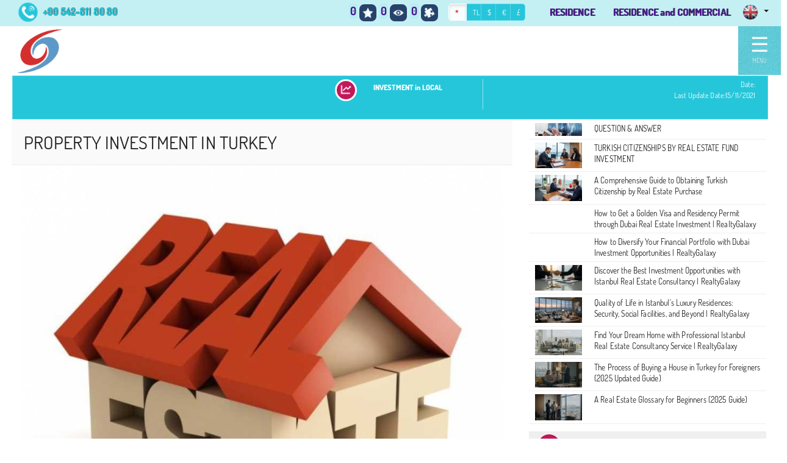

--- FILE ---
content_type: text/html; charset=utf-8;
request_url: http://www.istanbulpropertycenter.com/content-details/property-investment-in-turkey/3268269/sign-in
body_size: 26437
content:
	
<!DOCTYPE html>
	<script>
var $current_site_name="istanbulpropertycenter.com";
var $current_site_id=304581;
var $current_page_id=0;
var $current_firm_id=494589;
var $current_firm_type=9100;
var $firm_site_logo="http://www.port724.com/images/site/304581/logo/o_1icb3po3rr3g10g6t6uc0519f3a.png";
var $current_language_id=2;
var $current_currency_id=0;
var $current_currency_code="TL";
var $current_currency_value=1;
var $current_firm_name="REALTY GALAXY";

</script>
	<html>
	<head>
						
		<title>PROPERTY INVESTMENT IN TURKEY</title>
		<meta name="viewport" content="width=device-width, initial-scale=1, maximum-scale=1, user-scalable=no">
		<meta http-equiv="Content-Type" content="text/html; charset=UTF-8">
		<meta name="robots" content="all" />
				<meta name="google-site-verification" content="37XnKv_gjA2tPyUCAyvjIS85dyAlG1zvfvF6lXrzJuE" />								<link rel="icon" type="image/png" href="http://www.port724.com/images/site/304581/ico/o_1icb3q8lt1j7d1ed51lm267qf60q.png">
									<meta name=keywords content="ISTANBUL, PROPERTY, CENTER, The, concept, of, “property”, which, is, used, in, place, of, “real, estate”, is, the, common, name, given, to, immovables, like, houses, business, place, land, parcels, orchards, gardens, etc,The, concept, of,“gayrimenkul”, is, a, broader, concept, including, “emlak”,In, the, sector, the, people, who, are, engaged, i">
							<meta name=description content="ISTANBUL PROPERTY CENTER The concept of “property” which is used in place of “real estate” is the common name given to immovables like houses, business place, land parcels, orchards, gardens etc. The concept of  “gayrimenkul” is a broader concept including “emlak”. In the sector, the people who are engaged i">
				<!-- for google plus -->
		<meta itemprop="og:name" content="www.istanbulpropertycenter.com PROPERTY INVESTMENT IN TURKEY" />
		
		<!-- for facebook -->
		<meta property="og:site_name" content="www.istanbulpropertycenter.com" />
		<meta property="og:title" content="www.istanbulpropertycenter.com PROPERTY INVESTMENT IN TURKEY" />
		<meta property="og:description" content="www.istanbulpropertycenter.com The concept of “property” which is used in place of “real estate” is the common name given to immovables like houses, business place, land parcels, orchards, gardens etc. The concept of  “gayrimenkul” is a " />	
		<meta property="og:type" content="website" />
		<meta property="og:image" itemprop="image" content="http://www.port724.com/images/site/222135/photos/1428677544/1/o_19iht50pe3lh1um0127n1rsbmum19.jpg" />
		<meta property="og:imageWidth" content="1200" />
		<meta property="og:imageHeight" content="630" />
		<meta property="og:url" content="http://www.istanbulpropertycenter.com/content-details/property-investment-in-turkey/3268269/sign-in" />
		<meta property="og:locale" content="tr_TR" />
	
		<!-- for twitter -->
		<meta property="twitter:card" content="summary" />
		<meta property="twitter:url" content="http://www.istanbulpropertycenter.com/content-details/property-investment-in-turkey/3268269/sign-in" />
		<meta property="twitter:title" content="www.istanbulpropertycenter.com PROPERTY INVESTMENT IN TURKEY" />
		<meta property="twitter:image" content="http://www.port724.com/images/site/222135/photos/1428677544/1/o_19iht50pe3lh1um0127n1rsbmum19.jpg" />
		<meta property="twitter:description" content="www.istanbulpropertycenter.com The concept of “property” which is used in place of “real estate” is the common name given to immovables like houses, business place, land parcels, orchards, gardens etc. The concept of  “gayrimenkul” is a " />
									<link type="text/css" rel="stylesheet" href="/css/bootstrap.css"/>
					
							<link type="text/css" rel="stylesheet" href="/css/bootstrap-plugins.css"/>
		
									<link type="text/css" rel="stylesheet" href="/sites/realtygalaxy/css/base.css?31"/>
						
				
												<link type="text/css" rel="stylesheet" href="/sites/realtygalaxy/css/theme.php"/>
								
				
										
			
							<link rel="preconnect" href="https://fonts.googleapis.com">
					<link rel="preconnect" href="https://fonts.gstatic.com" crossorigin>
					<link href="https://fonts.googleapis.com/css2?family=Montserrat:wght@300;400;600;700&family=Open+Sans:wght@300;400;600;700&display=swap" rel="stylesheet">
										
							<script type="text/javascript" charset="UTF-8" src="/js/respond.js"></script>
				
		<script type="text/javascript" charset="UTF-8" src="/js/jquery.js"></script>
					
			<script type="text/javascript" charset="UTF-8" src="/js/jquery-ui.js"></script>	
				
		<script  type="text/javascript" charset="UTF-8" src="/lang/lang2.js?31"></script>
															<script type="text/javascript" charset="UTF-8" src="/sites/realtygalaxy/js/port724site.js?31"></script>
												
										<script charset="UTF-8" src="https://maps.googleapis.com/maps/api/js?key=AIzaSyC_DT6IXG8tuFn1q8DvvrSbsZ_rF58hpHs&libraries=drawing&sensor=false&language=en"  type="text/javascript"></script>
										<script type="text/javascript" charset="UTF-8" src="/js/bootstrap.js"></script>
							

				 <script type="text/javascript" charset="UTF-8" src="/js/autonumeric.js"></script>
	</head>
	<!-- <body onload="init();"> -->
	<!--<body style="filter:grayscale(0);">-->
	<body>
				<div id=site_container>
			<div id=header_container style="z-index:17;">
				<!--<div id=service2020 style="color:white;font-size:18px;background-color: red;text-align: center;font-weight: 400;">24/01/2020 Cuma gece 22:00 itibari ile max 8 saatlik sistem alt yapı çalışması yapılacaktır.<br>Bu süre içinde sizlere hizmet veremeyeceğiz.Anlayışınız için şimdiden Teşekkür ederiz.</div> -->
				
<style>
	#site_menu_main {min-height:32px;}
	#site_menu_main .navbar{margin-bottom:0px; min-height:32px; border:none; border-bottom: 4px solid #EFEFEF; border-radius:0px;}
	#site_menu_main #site_menu{margin:0px; position:relative; z-index:2;}
	#site_menu_main .navbar-nav .dropdown-menu a{font-size:1.0em;}
	#site_menu_main ul{line-height:32px;}
	#site_menu_main .btn-group.open{background-color:#222E3D;}
	#site_menu_main .navbar-nav .dropdown-menu {border-top:4px solid rgba(148, 148, 148, 0.43); padding:0; padding-bottom:5px;}
	#site_menu_main .navbar-brand:hover{background-color:#E36A26}
	#site_menu_main .count_link{padding-top:2px; opacity:0;}
	#site_menu_main .count_link a:hover{background-color:rgba(255, 255, 255, 0.1)}
	#site_menu_main .count_link a{padding-left:2px; padding-right:2px;}
	#site_menu_main .count_link a span{margin-right:2px;}
	#site_menu_main .count_link a.active i{color:#5DA700;}
	#site_menu_main .navbar-nav>li>a {padding-top: 0px;padding-bottom: 0px;}
	
	#site_menu_top .nav .open>a, .nav .open>a:hover, .nav .open>a:focus {background-color: transparent;}
    #site_menu_top .navbar-nav .open .dropdown-menu {background-color: rgba(247, 244, 244, 0.65);}
    #site_menu_top .navbar-nav .open .dropdown-menu>li:hover {background-color: rgba(0, 0, 0, 0.6);}
	
	@media (max-width: 767px){
		#site_menu_main .navbar-nav li a{font-size:14px}
		#site_menu_main .navbar-nav li li a{font-size:13px}
		#site_menu_top .nav>li {position: absolute;display: block;}
	}
	@media (min-width:768px){
		#site_menu_main .navbar-nav li a{font-size:15px}
		#site_menu_main .navbar-nav li li a{font-size:14px}
	}
	@media (min-width: 768px) {
	#site_menu_top .navbar-right .dropdown-menu {left: -55px;right: auto;margin-top: 7px;}
	}
</style>

<div id=site_menu_main style="-webkit-transition:all 0.1s ease-out; transition:all 0.1s ease-out;">
	<div id=site_menu_top class="navbar top-bar" style="z-index:11; border:none">
	<h1 class="hidden-xs" style="position: absolute;font-size: 25px;color: rgba(255,255,255,0.001); margin-top: 0px; margin-bottom: 0px;margin: 0em 0;left: 10px;">ISTANBUL PROPERTY CENTER</h1>
		<i id=spinner class="icon-spinner icon-spin" style="position:absolute; display:none; font-size:28px; left:10px; top:4px; z-index:3;"></i>
		<div class="navbar-header hidden-sm hidden-xs">
			<a type="button" class="navbar-toggle" data-toggle="collapse" data-target="#site_menu_main_commands" style="margin:0px;">
				<i class="icon-align-justify icon-large" style="font-weight:800;"></i>
	    	</a>
    	</div>
    	
    		<div class=row>
    			<div class="col-xs-12 col-sm-12 col-md-12 col-lg-12">
    				    				 
    				<span class="hidden-xs" style="min-width:20px;margin-right:30px;"> </span>
    				<span style="display: inline-block;">  
	    				<i class="icon  icon-md picon-circle picon-picturelink32 btn-primary" title="Phone" data-original-title="Phone" style="margin-right:5px;margin-top:-3px;"></i> 
	    				<a class="firm_phone" href="tel:+90 542-811 80 80"> <span dir=ltr>+90 542-811 80 80</span></a>
    				</span>
    				
    				<ul id=site_menu_main_commands class="nav navbar-nav navbar-right" style="margin-top:-2px;padding-right: 20px;">
					  						  		<li  class="count_link" style="padding-left:10px;"> </li>					  	
				    				
												
						
												<li  class="count_link" style="padding-left:10px;"> </li>
						<li class="count_link hidden-xs hidden-sm" style="padding-left:5px;">
							<a class="favorites_link"><span id=favorites_count class="favorites_count">0</span><i class="icon icon-round icon-favourite" title="My Favorites" style="opacity:0.8;"></i></a>
						</li>
						<li class="count_link hidden-xs hidden-sm">
							<a class="visited_link"><span id=visited_count class="visited_count">0</span><i class="icon icon-round icon-visits" title="My Last Visits" style="opacity:0.8;"></i></a>
						</li>
						<li class="count_link hidden-xs hidden-sm" style="padding-right:5px;">
							<a class="comparison_link"><span id=compare_count class="compare_count">1</span><i class="icon icon-round icon-comparelist" title="Comparison List" style="opacity:0.8;"></i></a>
						</li>
															
					  							<li id=currency_buttons class="hidden-xs hidden-sm" style="margin:0px 5px;padding-right:10px;padding-left:5px;margin-top: -3px;float:left;">
														
									<span class="btn-group">
									<a class='btn btn-sm btn-primary active' data-currency-id=0 style='font-size:12px;font-weight:600; width:30px;height:28px;'>*</a><a class='btn btn-sm btn-primary' data-currency-id=1 style='font-size:12px;font-weight:400; width:25px;height: 28px;'>TL</a><a class='btn btn-sm btn-primary' data-currency-id=2 style='font-size:12px;font-weight:400; width:25px;height: 28px;'>$</a><a class='btn btn-sm btn-primary' data-currency-id=12 style='font-size:12px;font-weight:400; width:25px;height: 28px;'>€</a><a class='btn btn-sm btn-primary' data-currency-id=13 style='font-size:12px;font-weight:400; width:25px;height: 28px;'>£</a>									</span>
														  	</li>
						
			    		
						<li  class="count_link" style="padding-left:10px;"> </li>
																				<!-- <li class="languages_bar"> -->
																						<!-- </li> -->
															
					<li class='topbarmenu hidden-xs' style='margin:0px 0px;margin-top:5px;float:left;'><a href='/residence' title='RESIDENCE'>RESIDENCE</a></li><li class='topbarmenu hidden-xs' style='margin:0px 0px;margin-top:5px;float:left;'><a href='/residence-and-commercial' title='RESIDENCE and COMMERCIAL'>RESIDENCE and COMMERCIAL</a></li>				
										
				<li class="dropdown" style="top: 0px;right: 10px;">
					<a class="dropdown-toggle" data-toggle="dropdown" style="padding: 2px 0px 0px 10px;margin-top: 0px;float: right;">
						<i class="flag flag2" style="vertical-align:top;"></i>
						<b class="caret"></b>
					</a>
					<ul class="dropdown-menu">
													<li data-language-id="1">
								<a><i class="flag flag1"></i>Türkçe</a>
							</li>						
														<li data-language-id="2">
								<a><i class="flag flag2"></i>English</a>
							</li>						
														<li data-language-id="3">
								<a><i class="flag flag3"></i>русский</a>
							</li>						
														<li data-language-id="4">
								<a><i class="flag flag4"></i>العربية</a>
							</li>						
														<li data-language-id="13">
								<a><i class="flag flag13"></i>فارسی</a>
							</li>						
														<li data-language-id="14">
								<a><i class="flag flag14"></i>Azerice</a>
							</li>						
											
					</ul>
				</li>				
										
					</ul>
    			</div>
    		</div>
		
	</div>
	<script>
		$(function(){
			initialize_top_menu();
		});
		function initialize_top_menu(){
			$("#site_menu_main .favorites_button, #site_menu_main .favorites_link").off("click").on("click", function(){
				if ($("#site_menu_main #favorites_count").html()!=0) {
				p724.display_favorites({site_name:$current_site_name});
				}
			});
			$("#site_menu_main .last_visits_button, #site_menu_main .visited_link").off("click").on("click", function(){
				if ($("#site_menu_main #visited_count").html()!=0) {
					p724.display_user_visits({site_name:$current_site_name});
				}
			});
			$("#site_menu_main .compare_list_button, #site_menu_main .comparison_link").off("click").on("click", function(){
				if ($("#site_menu_main #compare_count").html()!=0) {
					p724.display_user_compare_list({site_name:$current_site_name});
				}
			});
			$("#site_menu_main .search_links_button").off("click").on("click", function(){
				p724.display_search_links();
			});
			p724.update_count_links({site_name:$current_site_name});
			$("#site_menu_main .count_link").fadeTo(500, 1);

			$("#site_menu_main a[data-currency-id]").on("click", function(){
				$this=this;
				p724.change_currency({currency_id:$(this).attr("data-currency-id")}, function($data){
					$result=$data.result;
					$currencies=$data.currencies;
					if($result==1){
						$current_currency_id=parseInt($($this).attr("data-currency-id"));
						if($currencies.length>0){
							$current_currency_code=$currencies[0]["code"];
							$current_currency_value=parseFloat($currencies[0]["value"]);
						}
						p724.check_currency();
						$("#site_menu_main a[data-currency-id]").removeClass("active");
						$($this).addClass("active");
						p724.check_currency();
					}
				});
			});
			$("#site_menu_main a[data-language-id]").on("click", function(){
				p724.change_language({language_id:$(this).attr("data-language-id")}, function($result){
					if($result==1){
						alert("1");
						location.href="/";
						//location.reload(true);
						location.replace("/");
						
						//location.reload();
					}
				});
			});
			$("#site_menu_main li[data-language-id]").each(function(){
				$(this).off("click").on("click", {language_id:$(this).attr("data-language-id")},function(e){
					//p724.user.change_language({language_id:e.data.language_id});
					p724.change_language({language_id:$(this).attr("data-language-id")}, function($result){
						if($result==1){
							location.href="/";
							//location.reload();
						}
					});					
				});
			});
		}
	</script>
</div>			</div>
			
			<div id=top_menu_container>
				<style>
.level-2 {list-style-type:none;} 
</style>
<div id=top_menu class="header0">
	<div class="navbar" role="navigation">

								<div id="topmenu-logo-x" class="hidden-xs" style="float:left;  margin-left: 25px;margin-right: 10px;">
				<a href='/' style='display:block;box-shadow: 0 0 0 rgba(255, 255, 255, 0.05);border-right: 0px solid rgba(0, 0, 0, 0.05);'><img alt='REALTY GALAXY' class=logo src='http://www.port724.com/images/site/304581/logo/o_1icb3po3rr3g10g6t6uc0519f3a.png'></a>				</div>				
								<a class='hidden-sm hidden-md hidden-lg' href='/' style='display:block;box-shadow: 0 0 0 rgba(255, 255, 255, 0.05);border-right: 0px solid rgba(0, 0, 0, 0.05); float: left;'><img alt='REALTY GALAXY' class=logo src='http://www.port724.com/images/site/304581/logo/o_1icb3po3rr3g10g6t6uc0519f3a.png'  style='height:75px;'></a>			
				
					<div class="navbar-header">
				<a type="button" class="navbar-toggle" data-toggle="collapse" data-target="#top_menu_routes" style="padding:4px 10px; line-height:initial;">
					<i class="glyphicon glyphicon-th-list" style="font-size:28px;"></i>
		    	</a>
			</div>
		  	<div id=top_menu_routes class="hidden-md hidden-sm hidden-lg collapse navbar-collapse" style="height:0px!important;">
				<ul class="hidden-md hidden-sm hidden-lg nav navbar-nav navbar-right">
					<li>
						<a class="navbar-brand hidden-xs" href="/">
							<i class="glyphicon glyphicon-home"></i>
						</a>
					</li>				
					<li class='level-1'><a href='/home' title='HOME'>HOME</a></li><li class='level-1'><a href='/residence' title='RESIDENCE'>RESIDENCE</a></li><li class='level-1'><a href='/commercials' title='COMMERCIALS'>COMMERCIALS</a></li><li class='level-1'><a href='/residence-and-commercial' title='RESIDENCE and COMMERCIAL'>RESIDENCE and COMMERCIAL</a></li><li class='level-1'><a href='/contact-us' title='CONTACT US'>CONTACT US</a></li>										
				</ul>
								
			</div>
						<script src="/js/jquery.mCustomScrollbar.concat.min.js"></script>
			<link rel="stylesheet" href="/css/jquery.mCustomScrollbar.css">
			<div id=closed_menu class="hidden-xs"  onclick="openNav()">
				<span id=closeopen style="cursor:pointer;">&#9776;</span><br><font style="font-size:10px;">MENU</font>
			</div>
			<div id="myclosed_menunav" class="closed_menunav  mCustomScrollbar _mCS_1 mCS-autoHide mCS_no_scrollbar">
					<a href='/home' title='HOME'>HOME</a><a href='/residence' title='RESIDENCE'>RESIDENCE</a><a href='/commercials' title='COMMERCIALS'>COMMERCIALS</a><a href='/residence-and-commercial' title='RESIDENCE and COMMERCIAL'>RESIDENCE and COMMERCIAL</a><a href='/contact-us' title='CONTACT US'>CONTACT US</a><ul class='currencies nav navbar-nav navbar-right'><li class='level-1'><a href=sign-in target=_blank title=Sign In>Sign In <i class='glyphicon glyphicon-log-in' style='margin-right:6px;'></i>  </a></li></ul>			</div>			
			<script>
			function openNav() {
				$menuWidth = $('.closed_menunav').width();
				if ($menuWidth==0) {
					$(".closed_menunav").css("width","300px");
					$("#closed_menu").css("margin-right","300px");
					$("#closeopen").html("<i class='glyphicon glyphicon-remove-circle' style='font-size:36px; margin:0px;color: #fff;'></i>");
				} else {
					$(".closed_menunav").css("width","0px");
				    $("#closed_menu").css("margin-right","0px");
				    $("#closeopen").html("&#9776;");
				}
				
			}
			
			function closeNav() {
				$(".closed_menunav").css("width","0px");
			    $("#closed_menu").css("margin-right","0px");
			}
			</script>
						
		</div>
			
	<script>
		$(function(){
			$current_header_height=61;
			$scrolltop=241-200+$current_header_height;
						
			$(window).off("scroll.fixmenu").on("scroll.fixmenu", function(){
				if ($(document).scrollTop()>241){
					$("#top_menu").addClass("fixed");
				}
				else{
					$("#top_menu").removeClass("fixed");
				}
			});
						$("#top_menu .navbar li.dropdown").on("mouseenter", function(){
				$(this).find("ul.dropdown-menu").show();
			});
			$("#top_menu .navbar li.dropdown").on("mouseleave", function(){
				$(this).find("ul.dropdown-menu").hide();
			});
			$('.disabled-link').on('click', false).css('cursor','cell');
		});
	</script>
		
</div>

	<script>
		$(function(){
			$newWidth = $(window).width();
			
			if ($newWidth<766) {
				$("#top_menu_routes").attr("style", "height: auto;");
			} else {
				$("#top_menu_routes").attr("style", "height: 0px !important;");
				
			}
		});
	</script>
			</div>
							<div class=container>
					<div id=content_container>
<style>
#article_detail_main {border-radius: 10px;}
#article_detail_main .h2 {margin-bottom:10px;margin-top: 10px;padding-left:20px;}
#article_detail_main h5 {font-size: 16px;/* padding-top: 15px; */padding-bottom: 15px;display: table;color: #848CA5;}
#article_detail_main .title-container{font-size: 18px;padding-bottom: 5px;display: table;color: #225E96;text-shadow: 1px 0px 0px rgba(0, 0, 0, 0.6);}
#article_detail_main .summary {color: #506168;line-height: 1.4em;font-size: 1.1em;}
#article_detail_main .feed-item .list-group-item-text .picturesmall {width: 100px; border-radius: 3px; margin-top: 4px; }
#article_detail_main .panel-heading {padding:10px 0px; background-color:rgba(0, 0, 0, 0.02); border-bottom:1px solid rgba(0,0,0,0.05)}
#article_detail_main .auth-photo {height:40px;display: inline-block;width: 100%;vertical-align: top;background-size: contain;background-repeat: no-repeat;background-position: center;border: 3px solid #efefef;}
#article_detail_main .textside {padding-top: 5px;border-right: 1px solid rgb(255 255 255 / .5);min-height: 50px;white-space: normal;}
#author-cg .picon.picon-xs {border: 3px solid #fff!important;}
#article_detail_main .panel {margin-bottom: 5px;}
#article_detail_main .panel-body {padding: 0px 15px;}

</style>

<div id=article_detail_main class="row content-article-fulldetail">
		<div class="col-xs-12 col-sm-12 col-md-12 col-lg-12 btn btn-sm btn-primary" id=author-cg style="max-height: 60px;max-width: 98%;left: 1%;display: table;">
		<div class="panel" style="padding: 0px 10px;border: 0px solid #eaf2f7;margin-bottom: 10px;background-color: transparent;">
			<div class=row>
				<div class="col-xs-12 col-sm-5 col-md-5 col-lg-5">
					<div class=row>
										</div>		
				</div>
				<div class="col-xs-12 col-sm-5 col-md-5 col-lg-5">
					<div class=row>
														<div class="col-xs-12 col-sm-6">
									<div class=row>
																		<div class="col-xs-3">
											<span style="float:left; margin-right:10px;"><i class="picon picon-xs picon-circle picon-picturelink7" style="background-color:#C2185B;opacity:1"></i></span>
										</div>
											
																					<div class="col-xs-9 text-left textside">
																					<b>INVESTMENT in LOCAL</b>
										</div>		
									</div>	
								</div>
												</div>
					</div>
				<div class="col-xs-12 col-sm-2 col-md-2 col-lg-2 text-right">
					Date:					<br>Last Update Date:15/11/2021				</div>
			</div>
		</div>
	</div>
				<div class="col-xs-12 col-sm-12 col-md-8 col-lg-8" style="line-height:4.4em;">
		

					 								<script type="application/ld+json">{"@context": "https://schema.org","@type": "NewsArticle","headline": "PROPERTY INVESTMENT IN TURKEY","image": "http://www.port724.com/images/site/222135/photos/1428677544/1/o_19iht50pe3lh1um0127n1rsbmum19.jpg","url": "http://www.istanbulpropertycenter.com/content-details/property-investment-in-turkey/3268269","datePublished": "2021-11-15T20:03:34+03:00","dateModified": "2021-11-15T20:03:34+03:00","author": {"@type": "Person","name": "REALTY GALAXY","url": "http://www.istanbulpropertycenter.com/content-details/property-investment-in-turkey/3268269"},"publisher": {"@type": "Organization","name": ".REALTY GALAXY","logo": {"@type": "ImageObject","url": "http://www.port724.com/images/site/304581/logo/o_1icb3po3rr3g10g6t6uc0519f3a.png"}}}</script>							<div class="panel"  id=panel3268269>
												 		
								 	<div class="panel-heading" >
										<div class="h2" >PROPERTY INVESTMENT IN TURKEY</div>
									</div>					
									<div class=panel-body  id="picon3268269">
																																																<div style="width:100%;">
																													<img class="img-responsive" data-photo-src="url(http://www.port724.com/images/site/222135/photos/1428677544/o_19iht50pe3lh1um0127n1rsbmum19.jpg)" src="http://www.port724.com/images/site/222135/photos/1428677544/0/o_19iht50pe3lh1um0127n1rsbmum19.jpg" style="margin-right:5px;margin-bottom:10px;border-radius: 5px;display: block;margin-left: auto;margin-right: auto;">
																											</div>													
																																						<div style="width:100%;float:left;display:block;padding-top:15px;">
														<h3 >
																												The concept of “property” which is used in place of “real estate” is the common name given to immovables like houses, business place, land parcels, orchards, gardens etc. The concept of  “gayrimenkul” is a broader concept including “emlak”. In the sector, the people who are engaged in the business transactions like buying, selling, renting are called realtor or real estate-counsellors.<br><br>
														</h3>
														<span class=summary ><p><span style="font-family:trebuchet ms,helvetica,sans-serif;"><span style="font-size:16px;"><span style="color: rgb(102, 102, 102); line-height: 16.7999992370605px;"><span style="background-color:#FFFFFF;">The sector of realty, is a continously developing sector both in Turkey and in the world. The realty sector have subdivisions such as residential realty, commercial realty, industrial realty, aggricultural realty, private aimed realty. The residential realty which is one of the main businesses of the sector meet the requirement of habitation. Along side, it is also demanded as an instrument of investment.</span></span><br style="color: rgb(102, 102, 102); font-family: Arial, Helvetica, sans-serif; font-size: 12px; line-height: 16.7999992370605px; background-color: rgb(235, 235, 235);" />
<span style="color: rgb(102, 102, 102); line-height: 16.7999992370605px;"><span style="background-color:#FFFFFF;">The main factor influencing the sector is of course the population increase. The variable elements which influence the sector are the increase in urbanization, urban renewal projects, the increase in the number of households, the real-estate sale-prices etc.</span></span><br style="color: rgb(102, 102, 102); font-family: Arial, Helvetica, sans-serif; font-size: 12px; line-height: 16.7999992370605px; background-color: rgb(235, 235, 235);" />
<span style="color: rgb(102, 102, 102); line-height: 16.7999992370605px;"><span style="background-color:#FFFFFF;">The type of realty are, might be classified into five groups: residential estates, commercial estates, industrial estates, aggricultural estates, private aimed estates.</span></span><br style="color: rgb(102, 102, 102); font-family: Arial, Helvetica, sans-serif; font-size: 12px; line-height: 16.7999992370605px; background-color: rgb(235, 235, 235);" />
<span style="color: rgb(102, 102, 102); line-height: 16.7999992370605px;"><span style="background-color:#FFFFFF;">In Turkey, the investment in the realty, is very highly unlikely to stop, if it stops at all. Because the continuing increase in population, the ongoing phase of urbanization and the inclination of people towards realty investment is a strong argument in favour of the continuity in investment to real-estates. In Turkey, all of these are the factors influencing investments. The individuals in the realty sector, in Turkey, acquire the first realty for the habitation of their and their families&rsquo; habitation, the second realty for their feeling of safety and welfare. By this way, commercial immovables, a type of realty emerges.</span></span><br style="color: rgb(102, 102, 102); font-family: Arial, Helvetica, sans-serif; font-size: 12px; line-height: 16.7999992370605px; background-color: rgb(235, 235, 235);" />
<span style="color: rgb(102, 102, 102); line-height: 16.7999992370605px;"><span style="background-color:#FFFFFF;">In Turkey, the realty sector is an economic activity which is influenced by economic and prolitical events. In Turkey, urbanization caused by industrialization since 1950s and the increase in population, the need for residences have dramatically increased. The property for sale in İstanbul which has an important share in Turkish market, has been flying high. The foreign investors generally prefer the holiday destinations. The foreign investors are also demanding to invest in İstanbul. In parallel with the rapid development in İstanbul, the possibilities of investments in İstanbul have been increasing. You may find opportunities for invesment (flats for sale, land parcels for sale, villas for sale) suited to every budget and anybody in İstanbul.</span></span><br style="color: rgb(102, 102, 102); font-family: Arial, Helvetica, sans-serif; font-size: 12px; line-height: 16.7999992370605px; background-color: rgb(235, 235, 235);" />
<span style="color: rgb(102, 102, 102); line-height: 16.7999992370605px;"><span style="background-color:#FFFFFF;">Also you may be interested in finding villas for sale in Sapanca, a natural retreat with beautiful scenes away from the hustle and bustle of big-city life and with cultural and historical features of touristic interest. With its moistered and plentiful oxygen-rich atmosphere caused a diverse flora to grow. The unique harmony of the Sapanca Lake and its unique flora provides a paradise-like environment for people who are tired of tense city-life and take shelter in Nature.</span></span><br style="color: rgb(102, 102, 102); font-family: Arial, Helvetica, sans-serif; font-size: 12px; line-height: 16.7999992370605px; background-color: rgb(235, 235, 235);" />
<span style="color: rgb(102, 102, 102); line-height: 16.7999992370605px;"><span style="background-color:#FFFFFF;">Sapanca guards cultural wonders as well as natural beauties. The various cultures who dwelt and left their mark in this land has formed a cultural atmosphere unique to this region and enriched this locality. Some of the historical beauties of Sapanca are the following: Byzantine-era sarcophagaii and tombstones, Vecihi Kapısı ( The Gates of Vecihi), the Mosque of R&uuml;stempaşa, the Mosque of Rahime Sultan, the Mosque of Hasan Fehmi Paşa, The Cedid Mosque.&nbsp;</span></span><br style="color: rgb(102, 102, 102); font-family: Arial, Helvetica, sans-serif; font-size: 12px; line-height: 16.7999992370605px; background-color: rgb(235, 235, 235);" />
<span style="color: rgb(102, 102, 102); line-height: 16.7999992370605px;"><span style="background-color:#FFFFFF;">Sapanca, with its peculiar qualities is the best place to buy villas.</span></span><br style="color: rgb(102, 102, 102); font-family: Arial, Helvetica, sans-serif; font-size: 12px; line-height: 16.7999992370605px; background-color: rgb(235, 235, 235);" />
<span style="color: rgb(102, 102, 102); line-height: 16.7999992370605px;"><span style="background-color:#FFFFFF;">In addition to all things said, some customers meet with hitches during the transactions of buying and selling. In order to avoid these hitches, a customer is advised to be guided by a reliable and trustworthy expert.&nbsp;</span></span></span></span></p>
</span>
													</div>
																						
									</div>
																	
														</div>
							<script>
							$(function(){
															});
							</script>							
										
			</div>
		<div class="col-xs-12 col-sm-12 col-md-4 col-lg-4" style="padding-top:0px;">
						<div class="panel" >
				<div class="panel-body">
										<a href="/content-details/question---answer/5705613/0">
						<div class="row" style="margin-top:5px;padding-bottom:5px;border-bottom:1px solid #efefef;">
													<div class="col-xs-3">
																	<img class="img-responsive" src="http://www.port724.com/images/site/325329/photos/1768220401693/1/o_1h8kjrnb7am948up9a1v3ilo62o.jpg">
															</div>
							<div class="col-xs-9">
								QUESTION & ANSWER							</div>
											</div>
					</a>
											<a href="/content-details/turkish-citizenships-by-real-estate-fund-investment/5705340/0">
						<div class="row" style="margin-top:5px;padding-bottom:5px;border-bottom:1px solid #efefef;">
													<div class="col-xs-3">
																	<img class="img-responsive" src="http://www.port724.com/images/site/325056/photos/1768296249/1/o_1jer9o04n15g9rvo12b31s1mnjhe.jpg">
															</div>
							<div class="col-xs-9">
								TURKISH CITIZENSHIPS BY REAL ESTATE FUND INVESTMENT							</div>
											</div>
					</a>
											<a href="/content-details/a-comprehensive-guide-to-obtaining-turkish-citizenship-by-real-estate-purchase/5705067/0">
						<div class="row" style="margin-top:5px;padding-bottom:5px;border-bottom:1px solid #efefef;">
													<div class="col-xs-3">
																	<img class="img-responsive" src="http://www.port724.com/images/site/325056/photos/1768296249/1/o_1jer9o04n1ld6148413851m5obuqd.jpg">
															</div>
							<div class="col-xs-9">
								A Comprehensive Guide to Obtaining Turkish Citizenship by Real Estate Purchase							</div>
											</div>
					</a>
											<a href="/content-details/how-to-get-a-golden-visa-and-residency-permit-through-dubai-real-estate-investment-|-realtygalaxy/5686230/0">
						<div class="row" style="margin-top:5px;padding-bottom:5px;border-bottom:1px solid #efefef;">
													<div class="col-xs-3">
															</div>
							<div class="col-xs-9">
								How to Get a Golden Visa and Residency Permit through Dubai Real Estate Investment | RealtyGalaxy							</div>
											</div>
					</a>
											<a href="/content-details/how-to-diversify-your-financial-portfolio-with-dubai-investment-opportunities-|-realtygalaxy/5685957/0">
						<div class="row" style="margin-top:5px;padding-bottom:5px;border-bottom:1px solid #efefef;">
													<div class="col-xs-3">
															</div>
							<div class="col-xs-9">
								How to Diversify Your Financial Portfolio with Dubai Investment Opportunities | RealtyGalaxy							</div>
											</div>
					</a>
											<a href="/content-details/discover-the-best-investment-opportunities-with-istanbul-real-estate-consultancy-|-realtygalaxy/5685684/0">
						<div class="row" style="margin-top:5px;padding-bottom:5px;border-bottom:1px solid #efefef;">
													<div class="col-xs-3">
																	<img class="img-responsive" src="http://www.port724.com/images/site/279738/photos/1758911485/1/o_1j63jrjocc4p5g7ust1hr1cg23o.jpg">
															</div>
							<div class="col-xs-9">
								Discover the Best Investment Opportunities with Istanbul Real Estate Consultancy | RealtyGalaxy							</div>
											</div>
					</a>
											<a href="/content-details/quality-of-life-in-istanbuls-luxury-residences:-security-social-facilities-and-beyond-|-realtygalaxy/5685411/0">
						<div class="row" style="margin-top:5px;padding-bottom:5px;border-bottom:1px solid #efefef;">
													<div class="col-xs-3">
																	<img class="img-responsive" src="http://www.port724.com/images/site/279738/photos/1758910713/1/o_1j63j41hfqsssfj1k84ol317pc30.jpg">
															</div>
							<div class="col-xs-9">
								Quality of Life in Istanbul's Luxury Residences: Security, Social Facilities, and Beyond | RealtyGalaxy							</div>
											</div>
					</a>
											<a href="/content-details/find-your-dream-home-with-professional-istanbul-real-estate-consultancy-service-|-realtygalaxy/5685138/0">
						<div class="row" style="margin-top:5px;padding-bottom:5px;border-bottom:1px solid #efefef;">
													<div class="col-xs-3">
																	<img class="img-responsive" src="http://www.port724.com/images/site/279738/photos/1758902325/1/o_1j63b3u6cmqt1o1b1b5pt281oqd28.jpg">
															</div>
							<div class="col-xs-9">
								Find Your Dream Home with Professional Istanbul Real Estate Consultancy Service | RealtyGalaxy							</div>
											</div>
					</a>
											<a href="/content-details/the-process-of-buying-a-house-in-turkey-for-foreigners-2025-updated-guide/5683227/0">
						<div class="row" style="margin-top:5px;padding-bottom:5px;border-bottom:1px solid #efefef;">
													<div class="col-xs-3">
																	<img class="img-responsive" src="http://www.port724.com/images/site/279738/photos/1757862262/1/o_1j54b83k516r41ojo17i61qv995ba.png">
															</div>
							<div class="col-xs-9">
								The Process of Buying a House in Turkey for Foreigners (2025 Updated Guide)							</div>
											</div>
					</a>
											<a href="/content-details/a-real-estate-glossary-for-beginners-2025-guide/5682954/0">
						<div class="row" style="margin-top:5px;padding-bottom:5px;border-bottom:1px solid #efefef;">
													<div class="col-xs-3">
																	<img class="img-responsive" src="http://www.port724.com/images/site/279738/photos/1757853900/1/o_1j54394ko12t71joupqo1ota130u1c.jpg">
															</div>
							<div class="col-xs-9">
								A Real Estate Glossary for Beginners (2025 Guide)							</div>
											</div>
					</a>
									</div>
			</div>
									<div class="panel" >
							<div class="panel-body">
								<div class="row" style="margin-top:5px;padding:5px;border-bottom:2px solid #efefef;background-color:#efefef;">
																				<div class="col-xs-3">
												<span style="float:left; margin-right:10px;"><i class="picon picon-xs picon-circle picon-picturelink7" style="background-color:#C2185B;opacity:1"></i></span>
											</div>
												
																			<div class="col-xs-9 text-left textside">
																			<b>INVESTMENT in LOCAL</b>
									</div>
								</div>
																<a href="/content-details/find-your-dream-home-with-professional-istanbul-real-estate-consultancy-service-|-realtygalaxy/5685138/0">
									<div class="row" style="margin-top:5px;padding-bottom:5px;border-bottom:1px solid #efefef;">
																			<div class="col-xs-3">
																							<img class="img-responsive" src="http://www.port724.com/images/site/279738/photos/1758902325/1/o_1j63b3u6cmqt1o1b1b5pt281oqd28.jpg">
																					</div>
										<div class="col-xs-9">
											Find Your Dream Home with Professional Istanbul Real Estate Consultancy Service | RealtyGalaxy										</div>
																	</div>
								</a>
																	<a href="/content-details/lake---sea-view-apartments-for-sale-in-buyukcekmece-2025-guide/5665209/0">
									<div class="row" style="margin-top:5px;padding-bottom:5px;border-bottom:1px solid #efefef;">
																			<div class="col-xs-3">
																							<img class="img-responsive" src="http://www.port724.com/images/site/279738/photos/1753729273/1/o_1j195p1tqvumg061m3c10kr1ccka.png">
																					</div>
										<div class="col-xs-9">
											Lake & Sea View Apartments for Sale in Büyükçekmece (2025 Guide)										</div>
																	</div>
								</a>
																	<a href="/content-details/where-to-find-seafront-apartments-for-sale-in-istanbul-2025-updated-guide/5664936/0">
									<div class="row" style="margin-top:5px;padding-bottom:5px;border-bottom:1px solid #efefef;">
																			<div class="col-xs-3">
																							<img class="img-responsive" src="http://www.port724.com/images/site/279738/photos/1753645373/1/o_1j16ebabtjqp11151g7mvk1r2qa.png">
																					</div>
										<div class="col-xs-9">
											Where to Find Seafront Apartments for Sale in Istanbul? (2025 Updated Guide)										</div>
																	</div>
								</a>
																	<a href="/content-details/high-rental-yield-districts-in-istanbul-2025-updated-guide/5650467/0">
									<div class="row" style="margin-top:5px;padding-bottom:5px;border-bottom:1px solid #efefef;">
																			<div class="col-xs-3">
																							<img class="img-responsive" src="http://www.port724.com/images/site/279738/photos/1753032514/1/o_1j0kda4hiso2313hqm1q303mu15.jpeg">
																					</div>
										<div class="col-xs-9">
											High Rental Yield Districts in Istanbul (2025 Updated Guide)										</div>
																	</div>
								</a>
																	<a href="/content-details/choosing-a-luxury-home-in-zeytinburnu/5641458/0">
									<div class="row" style="margin-top:5px;padding-bottom:5px;border-bottom:1px solid #efefef;">
																			<div class="col-xs-3">
																							<img class="img-responsive" src="http://www.port724.com/images/site/279738/photos/1740552628/1/o_1il0fngh4q501a8v1g7912am4l8a.jpg">
																					</div>
										<div class="col-xs-9">
											Choosing a Luxury Home in Zeytinburnu										</div>
																	</div>
								</a>
																	<a href="/content-details/owning-luxury-real-estate-in-istanbul-with-the-concept-of-dubai-properties/5641185/0">
									<div class="row" style="margin-top:5px;padding-bottom:5px;border-bottom:1px solid #efefef;">
																			<div class="col-xs-3">
																							<img class="img-responsive" src="http://www.port724.com/images/site/279738/photos/1740385244/1/o_1ikrg3arp7mc1ccv1nqaag210ena.jpeg">
																					</div>
										<div class="col-xs-9">
											Owning Luxury Real Estate in Istanbul with the Concept of Dubai Properties										</div>
																	</div>
								</a>
																	<a href="/content-details/silivri:-the-rising-star-of-luxury-living-by-the-sea/5640366/0">
									<div class="row" style="margin-top:5px;padding-bottom:5px;border-bottom:1px solid #efefef;">
																			<div class="col-xs-3">
																							<img class="img-responsive" src="http://www.port724.com/images/site/279738/photos/1739981358/1/o_1ikfetojm1d4m1u2i1sk5protjra.jpg">
																					</div>
										<div class="col-xs-9">
											Silivri: The Rising Star of Luxury Living by the Sea										</div>
																	</div>
								</a>
																	<a href="/content-details/uskudar:-the-historical-and-luxurious-gateway-to-bosphorus-living/5638728/0">
									<div class="row" style="margin-top:5px;padding-bottom:5px;border-bottom:1px solid #efefef;">
																			<div class="col-xs-3">
																							<img class="img-responsive" src="http://www.port724.com/images/site/279738/photos/1739552156/1/o_1ik2ljnc4h761d8f1k3g1gtl1ub6a.jpg">
																					</div>
										<div class="col-xs-9">
											Üsküdar: The Historical and Luxurious Gateway to Bosphorus Living										</div>
																	</div>
								</a>
																	<a href="/content-details/great-news-for-real-estate-investors-in-turkey/5636544/0">
									<div class="row" style="margin-top:5px;padding-bottom:5px;border-bottom:1px solid #efefef;">
																			<div class="col-xs-3">
																							<img class="img-responsive" src="http://www.port724.com/images/site/279738/photos/1738053169/1/o_1iim02kea61e1f3rd451v69pr0a.jpg">
																					</div>
										<div class="col-xs-9">
											Great News for Real Estate Investors in Turkey										</div>
																	</div>
								</a>
																	<a href="/content-details/discover-izmir:-the-jewel-of-the-aegean-and-a-hub-for-investment-opportunities/5635998/0">
									<div class="row" style="margin-top:5px;padding-bottom:5px;border-bottom:1px solid #efefef;">
																			<div class="col-xs-3">
																							<img class="img-responsive" src="http://www.port724.com/images/site/279738/photos/1737972072/1/o_1iijimhul1jscui4102d1il2ia.jpg">
																					</div>
										<div class="col-xs-9">
											Discover Izmir: The Jewel of the Aegean and a Hub for Investment Opportunities										</div>
																	</div>
								</a>
															</div>
						</div>
					
		</div>
				
</div>
<div class="row" style="padding-bottom:30px;">
	<div class="col-xs-12 col-sm-12 col-md-9 col-lg-9">
		<script type="text/javascript" charset="UTF-8" src="/tools/p724tools.js"></script>

<style>
    #send_comment_main854243 .form-control {font-size: 1.5rem;background-color: rgb(250 250 250 / 0.5);border: 1px solid #f1f1f1;box-shadow: inset 0px 0px 0px rgba(0, 0, 0, 0.075);height: 35px;}
    #send_comment_main854243 .nav>li>a {padding: 2px 10px;}
    #send_comment_main854243 .flag {margin-left: 2px;margin-right: 2px;width: 20px;height: 20px;background-size: 20px;}
    #send_comment_main854243 .btn i, button i, a i {color: #ced4da;}
</style>
<div  id="your_comment854243" class="row" style="margin-top:6rem;margin-bottom: 3rem;">
            <a class="your-comment"  href="#send_comment_outer854243" data-toggle=collapse data-parent="your_comment854243">
	 			<button type=text class="btn btn-md btn-primary text-uppercase" style="width:98%;letter-spacing:20px;"><i class="glyphicon glyphicon-edit"></i>Your comments</button>
 			</a>
</div>
<div  id="send_comment_outer854243" class="row collapse" style="margin-bottom:6rem;">    
    <div id="send_comment_main854243" class="col-xs-12 col-sm-12 col-md-12 col-lg-12">
        <ul class="nav nav-pills text-uppercase">
            <li class="active"><a class="btn btn-lg" style="letter-spacing: 10px;" href="#comment_layout" data-toggle=tab>Your comments</a></li>
            <li><a class="btn btn-lg" href="#picture_link_icon" data-toggle=tab><i class="glyphicon glyphicon-edit" style=""></i> Icon Add</a></li>
        </ul>
        
        <div class="tab-content" style="padding:15px;border:2px dashed #dcd7d7;margin-top:10px;background-color: rgb(245 249 251 / 50%);;">
            <div id=comment_layout class="tab-pane active row">
                <div class="col-xs-12 col-sm-12 col-md-6 col-lg-6">
                    <div id=name_cg class="row form-group">                        
                        <div class="col-xs-12 col-sm-12 col-md-12 col-lg-12">
                            <input id="comment_name" class="form-control required" type="text" placeholder="*  Name, Surname" value="">
                            <div class="help-inline"></div>
                        </div>
                    </div>
                </div>
                <div class="col-xs-12 col-sm-12 col-md-6 col-lg-6">
                    <div id=email_cg class="row form-group">                        
                        <div class="col-xs-12 col-sm-12 col-md-12 col-lg-12">
                            <input id="comment_email" type="text" class="form-control required" placeholder="*  Email" value="">
                            <div class="help-inline"></div>
                        </div>
                    </div>
                </div>
                <div class="col-xs-12 col-sm-12 col-md-12 col-lg-12">
                    <script type="text/javascript" charset="UTF-8" src="/tools/ckeditor/ckeditor.js"></script>
<script type="text/javascript" charset="UTF-8" src="/tools/ckeditor/adapters/jquery.js"></script>

<style>
    .editor .nav-pills>li.active>a, .editor .nav-pills>li.active>a:focus, .editor .nav-pills>li.active>a:hover {background-color:transparent!important;border: 0px solid rgb(220 217 216);}
    .editor .btn-default {background-color:transparent!important;border: 1px solid rgb(220 217 216);}
</style>

<div id=editor7323 class="editor" style="margin:0.5rem 0;">
	<style>
		.editor textarea{resize:none;}	
	</style>
    	<ul class="nav nav-pills">
		<li class=active title='Türkçe'><a class='btn btn-sm btn-default' href=#lng62651 data-toggle=tab class=btn-xs><i class='command flag flag1'></i></a></li><li title='English'><a class='btn btn-sm btn-default' href=#lng62652 data-toggle=tab class=btn-xs><i class='command flag flag2'></i></a></li><li title='русский'><a class='btn btn-sm btn-default' href=#lng62653 data-toggle=tab class=btn-xs><i class='command flag flag3'></i></a></li><li title='العربية'><a class='btn btn-sm btn-default' href=#lng62654 data-toggle=tab class=btn-xs><i class='command flag flag4'></i></a></li><li title='فارسی'><a class='btn btn-sm btn-default' href=#lng626513 data-toggle=tab class=btn-xs><i class='command flag flag13'></i></a></li><li title='Azerice'><a class='btn btn-sm btn-default' href=#lng626514 data-toggle=tab class=btn-xs><i class='command flag flag14'></i></a></li>	</ul>
	<div class="tab-content" style="padding-left:0px; padding-right:0px;">
		<div id=lng62651 class='tab-pane active language' data-language-id=1 ><div class=title-container'><label class=' text-uppercase' style='margin-top:6px;'>Title</label><input class='title form-control input-sm'></div><div class=message-container style='display:none'><label style='margin-top:6px;'>Message</label><input class='message form-control input-sm'></div><div class=description-container style='display:none'><label style='margin-top:6px;'>Description</label><input class='description form-control input-sm'></div><div class=text-container><label class=' text-uppercase' style='margin-top:6px;'>Your comments</label><textarea class='text form-control input-sm' rows=4></textarea></div></div><div id=lng62652 class='tab-pane language' data-language-id=2 ><div class=title-container'><label class=' text-uppercase' style='margin-top:6px;'>Title</label><input class='title form-control input-sm'></div><div class=message-container style='display:none'><label style='margin-top:6px;'>Message</label><input class='message form-control input-sm'></div><div class=description-container style='display:none'><label style='margin-top:6px;'>Description</label><input class='description form-control input-sm'></div><div class=text-container><label class=' text-uppercase' style='margin-top:6px;'>Your comments</label><textarea class='text form-control input-sm' rows=4></textarea></div></div><div id=lng62653 class='tab-pane language' data-language-id=3 ><div class=title-container'><label class=' text-uppercase' style='margin-top:6px;'>Title</label><input class='title form-control input-sm'></div><div class=message-container style='display:none'><label style='margin-top:6px;'>Message</label><input class='message form-control input-sm'></div><div class=description-container style='display:none'><label style='margin-top:6px;'>Description</label><input class='description form-control input-sm'></div><div class=text-container><label class=' text-uppercase' style='margin-top:6px;'>Your comments</label><textarea class='text form-control input-sm' rows=4></textarea></div></div><div id=lng62654 class='tab-pane language' data-language-id=4 ><div class=title-container'><label class=' text-uppercase' style='margin-top:6px;'>Title</label><input class='title form-control input-sm'></div><div class=message-container style='display:none'><label style='margin-top:6px;'>Message</label><input class='message form-control input-sm'></div><div class=description-container style='display:none'><label style='margin-top:6px;'>Description</label><input class='description form-control input-sm'></div><div class=text-container><label class=' text-uppercase' style='margin-top:6px;'>Your comments</label><textarea class='text form-control input-sm' rows=4></textarea></div></div><div id=lng626513 class='tab-pane language' data-language-id=13 ><div class=title-container'><label class=' text-uppercase' style='margin-top:6px;'>Title</label><input class='title form-control input-sm'></div><div class=message-container style='display:none'><label style='margin-top:6px;'>Message</label><input class='message form-control input-sm'></div><div class=description-container style='display:none'><label style='margin-top:6px;'>Description</label><input class='description form-control input-sm'></div><div class=text-container><label class=' text-uppercase' style='margin-top:6px;'>Your comments</label><textarea class='text form-control input-sm' rows=4></textarea></div></div><div id=lng626514 class='tab-pane language' data-language-id=14 ><div class=title-container'><label class=' text-uppercase' style='margin-top:6px;'>Title</label><input class='title form-control input-sm'></div><div class=message-container style='display:none'><label style='margin-top:6px;'>Message</label><input class='message form-control input-sm'></div><div class=description-container style='display:none'><label style='margin-top:6px;'>Description</label><input class='description form-control input-sm'></div><div class=text-container><label class=' text-uppercase' style='margin-top:6px;'>Your comments</label><textarea class='text form-control input-sm' rows=4></textarea></div></div>	</div>
</div>
<script>
	$(function(){
		$("#editor7323").find("input, textarea").ckeditor({
			removePlugins:"elementspath", resize_enabled:false, toolbar:"Basic",skin: "moono",
			toolbar_Basic:[
			    		{name:"styles", items:["Font", "FontSize"]},
						{name:"colors", items:["TextColor", "BGColor"]},						
						{name:"basicstyles", items:["Bold", "Italic", "Underline", "Strike"]},						
						{name:"paragraph", items:["JustifyLeft", "JustifyCenter", "JustifyRight", "JustifyBlock"]},
						{name:"paragraph2", items: ["NumberedList", "BulletedList", "-", "Outdent", "Indent", "-", "Blockquote"]},
						]
		});
	});

</script>                </div>                
            </div>
            <div id=picture_link_icon class="tab-pane" style="padding:15px;">
                <div id=icon_choice_format class="row">
	<style>
		#icon_choice_format {font-size:11px;}
		#icon_choice_format .icon-box{background:#EEE; border:1px solid #DDD; padding:4px 6px; margin:4px 4px;}
		#icon_choice_format .picon {background-color:#585863;}
        #icon_choice_format label {display: inline-table;}
	</style>
	<div class="padding row" style="margin-bottom:10px;border-bottom:3px solid #e2e8ec;padding-top:15px;padding-bottom:10px;">
		<div class="col-xs-12 col-sm-12 col-md-6 col-lg-6">
			<div class="radio-inline row">
                <div class="col-xs-12 col-sm-12 col-md-6 col-lg-6" style="margin-bottom:1rem">
					<input type=radio name=icon_style value="picon-circle" checked>
					<a class="picon picon-sm picon-circle picon-picturelink2"></a>
				</div>
				<div class="col-xs-12 col-sm-12 col-md-6 col-lg-6" style="margin-bottom:1rem">
					<input type=radio name=icon_style value="picon-rounded">
					<a class="picon picon-sm picon-rounded picon-picturelink2"></a>
				</div>
			</div>
        </div>
        <div class="hidden-xs hidden-sm col-md-6 col-lg-6">
        </div>
	</div>
	<div id=icon_nos class="padding margin-top row" style="height:230px; overflow-x:hidden; overflow-y:visible;margin-bottom:10px;">
		<div class="radio-inline">
            <div class="col-xs-3 col-sm-2 col-md-1 col-lg-1" style="margin-bottom:1rem;padding:0.6rem;">
				<input type=radio name=icon_no value=0 checked>
				<a class="picon picon-xs picon-circle btn"></a>
            </div>
						<div class="col-xs-3 col-sm-2 col-md-1 col-lg-1" style="margin-bottom:1rem;padding:0.6rem;">
				<input type=radio name=icon_no value=1>
				<a class="picon picon-xs picon-circle picon-picturelink1 btn firstcolor"></a>
			</div>
						<div class="col-xs-3 col-sm-2 col-md-1 col-lg-1" style="margin-bottom:1rem;padding:0.6rem;">
				<input type=radio name=icon_no value=2>
				<a class="picon picon-xs picon-circle picon-picturelink2 btn firstcolor"></a>
			</div>
						<div class="col-xs-3 col-sm-2 col-md-1 col-lg-1" style="margin-bottom:1rem;padding:0.6rem;">
				<input type=radio name=icon_no value=3>
				<a class="picon picon-xs picon-circle picon-picturelink3 btn firstcolor"></a>
			</div>
						<div class="col-xs-3 col-sm-2 col-md-1 col-lg-1" style="margin-bottom:1rem;padding:0.6rem;">
				<input type=radio name=icon_no value=4>
				<a class="picon picon-xs picon-circle picon-picturelink4 btn firstcolor"></a>
			</div>
						<div class="col-xs-3 col-sm-2 col-md-1 col-lg-1" style="margin-bottom:1rem;padding:0.6rem;">
				<input type=radio name=icon_no value=5>
				<a class="picon picon-xs picon-circle picon-picturelink5 btn firstcolor"></a>
			</div>
						<div class="col-xs-3 col-sm-2 col-md-1 col-lg-1" style="margin-bottom:1rem;padding:0.6rem;">
				<input type=radio name=icon_no value=6>
				<a class="picon picon-xs picon-circle picon-picturelink6 btn firstcolor"></a>
			</div>
						<div class="col-xs-3 col-sm-2 col-md-1 col-lg-1" style="margin-bottom:1rem;padding:0.6rem;">
				<input type=radio name=icon_no value=7>
				<a class="picon picon-xs picon-circle picon-picturelink7 btn firstcolor"></a>
			</div>
						<div class="col-xs-3 col-sm-2 col-md-1 col-lg-1" style="margin-bottom:1rem;padding:0.6rem;">
				<input type=radio name=icon_no value=8>
				<a class="picon picon-xs picon-circle picon-picturelink8 btn firstcolor"></a>
			</div>
						<div class="col-xs-3 col-sm-2 col-md-1 col-lg-1" style="margin-bottom:1rem;padding:0.6rem;">
				<input type=radio name=icon_no value=9>
				<a class="picon picon-xs picon-circle picon-picturelink9 btn firstcolor"></a>
			</div>
						<div class="col-xs-3 col-sm-2 col-md-1 col-lg-1" style="margin-bottom:1rem;padding:0.6rem;">
				<input type=radio name=icon_no value=10>
				<a class="picon picon-xs picon-circle picon-picturelink10 btn firstcolor"></a>
			</div>
						<div class="col-xs-3 col-sm-2 col-md-1 col-lg-1" style="margin-bottom:1rem;padding:0.6rem;">
				<input type=radio name=icon_no value=11>
				<a class="picon picon-xs picon-circle picon-picturelink11 btn firstcolor"></a>
			</div>
						<div class="col-xs-3 col-sm-2 col-md-1 col-lg-1" style="margin-bottom:1rem;padding:0.6rem;">
				<input type=radio name=icon_no value=12>
				<a class="picon picon-xs picon-circle picon-picturelink12 btn firstcolor"></a>
			</div>
						<div class="col-xs-3 col-sm-2 col-md-1 col-lg-1" style="margin-bottom:1rem;padding:0.6rem;">
				<input type=radio name=icon_no value=13>
				<a class="picon picon-xs picon-circle picon-picturelink13 btn firstcolor"></a>
			</div>
						<div class="col-xs-3 col-sm-2 col-md-1 col-lg-1" style="margin-bottom:1rem;padding:0.6rem;">
				<input type=radio name=icon_no value=14>
				<a class="picon picon-xs picon-circle picon-picturelink14 btn firstcolor"></a>
			</div>
						<div class="col-xs-3 col-sm-2 col-md-1 col-lg-1" style="margin-bottom:1rem;padding:0.6rem;">
				<input type=radio name=icon_no value=15>
				<a class="picon picon-xs picon-circle picon-picturelink15 btn firstcolor"></a>
			</div>
						<div class="col-xs-3 col-sm-2 col-md-1 col-lg-1" style="margin-bottom:1rem;padding:0.6rem;">
				<input type=radio name=icon_no value=16>
				<a class="picon picon-xs picon-circle picon-picturelink16 btn firstcolor"></a>
			</div>
						<div class="col-xs-3 col-sm-2 col-md-1 col-lg-1" style="margin-bottom:1rem;padding:0.6rem;">
				<input type=radio name=icon_no value=17>
				<a class="picon picon-xs picon-circle picon-picturelink17 btn firstcolor"></a>
			</div>
						<div class="col-xs-3 col-sm-2 col-md-1 col-lg-1" style="margin-bottom:1rem;padding:0.6rem;">
				<input type=radio name=icon_no value=18>
				<a class="picon picon-xs picon-circle picon-picturelink18 btn firstcolor"></a>
			</div>
						<div class="col-xs-3 col-sm-2 col-md-1 col-lg-1" style="margin-bottom:1rem;padding:0.6rem;">
				<input type=radio name=icon_no value=19>
				<a class="picon picon-xs picon-circle picon-picturelink19 btn firstcolor"></a>
			</div>
						<div class="col-xs-3 col-sm-2 col-md-1 col-lg-1" style="margin-bottom:1rem;padding:0.6rem;">
				<input type=radio name=icon_no value=20>
				<a class="picon picon-xs picon-circle picon-picturelink20 btn firstcolor"></a>
			</div>
						<div class="col-xs-3 col-sm-2 col-md-1 col-lg-1" style="margin-bottom:1rem;padding:0.6rem;">
				<input type=radio name=icon_no value=21>
				<a class="picon picon-xs picon-circle picon-picturelink21 btn firstcolor"></a>
			</div>
						<div class="col-xs-3 col-sm-2 col-md-1 col-lg-1" style="margin-bottom:1rem;padding:0.6rem;">
				<input type=radio name=icon_no value=22>
				<a class="picon picon-xs picon-circle picon-picturelink22 btn firstcolor"></a>
			</div>
						<div class="col-xs-3 col-sm-2 col-md-1 col-lg-1" style="margin-bottom:1rem;padding:0.6rem;">
				<input type=radio name=icon_no value=23>
				<a class="picon picon-xs picon-circle picon-picturelink23 btn firstcolor"></a>
			</div>
						<div class="col-xs-3 col-sm-2 col-md-1 col-lg-1" style="margin-bottom:1rem;padding:0.6rem;">
				<input type=radio name=icon_no value=24>
				<a class="picon picon-xs picon-circle picon-picturelink24 btn firstcolor"></a>
			</div>
						<div class="col-xs-3 col-sm-2 col-md-1 col-lg-1" style="margin-bottom:1rem;padding:0.6rem;">
				<input type=radio name=icon_no value=25>
				<a class="picon picon-xs picon-circle picon-picturelink25 btn firstcolor"></a>
			</div>
						<div class="col-xs-3 col-sm-2 col-md-1 col-lg-1" style="margin-bottom:1rem;padding:0.6rem;">
				<input type=radio name=icon_no value=26>
				<a class="picon picon-xs picon-circle picon-picturelink26 btn firstcolor"></a>
			</div>
						<div class="col-xs-3 col-sm-2 col-md-1 col-lg-1" style="margin-bottom:1rem;padding:0.6rem;">
				<input type=radio name=icon_no value=27>
				<a class="picon picon-xs picon-circle picon-picturelink27 btn firstcolor"></a>
			</div>
						<div class="col-xs-3 col-sm-2 col-md-1 col-lg-1" style="margin-bottom:1rem;padding:0.6rem;">
				<input type=radio name=icon_no value=28>
				<a class="picon picon-xs picon-circle picon-picturelink28 btn firstcolor"></a>
			</div>
						<div class="col-xs-3 col-sm-2 col-md-1 col-lg-1" style="margin-bottom:1rem;padding:0.6rem;">
				<input type=radio name=icon_no value=29>
				<a class="picon picon-xs picon-circle picon-picturelink29 btn firstcolor"></a>
			</div>
						<div class="col-xs-3 col-sm-2 col-md-1 col-lg-1" style="margin-bottom:1rem;padding:0.6rem;">
				<input type=radio name=icon_no value=30>
				<a class="picon picon-xs picon-circle picon-picturelink30 btn firstcolor"></a>
			</div>
						<div class="col-xs-3 col-sm-2 col-md-1 col-lg-1" style="margin-bottom:1rem;padding:0.6rem;">
				<input type=radio name=icon_no value=31>
				<a class="picon picon-xs picon-circle picon-picturelink31 btn firstcolor"></a>
			</div>
					</div>
	</div>	
	<script>
		
		$(function(){
            $("#icon_choice_format input[name=icon_no]").on("change", function(){
                $icon_backstyle=$("#icon_choice_format").find("input[name=icon_no]:checked").val();
                $("#icon_nos .firstcolor").css("background-color", "#585863");
                $("#icon_nos .picon-picturelink"+$icon_backstyle).css("background-color", "red");
            });    
			$("#icon_choice_format input[name=icon_style]").on("change", function(){
				$icon_style=$("#icon_choice_format").find("input[name=icon_style]:checked").val();
				if ($icon_style=="picon-circle") {
					$("#icon_choice_format #icon_nos a").removeClass("picon-rounded").removeClass("picon-circle").addClass("picon-circle");
				} else {
					$("#icon_choice_format #icon_nos a").removeClass("picon-rounded").removeClass("picon-circle").addClass("picon-rounded");
				}
				
			});									
		});
	</script>
</div>            </div>	
        </div>
        <div class="form-group" style="margin-top: 24px">            
            <div class="col-xs-12 col-sm-8 col-md-6 col-lg-6">
                <script type="text/javascript" src="/js/jquery.realperson.min.js"></script>
<div id=captcha_main>
	<style>
		#captcha_main #captcha{font-size:14px;}
		#captcha_main .btn{padding:2px 4px; font-size:12px;}
		.realperson-text{padding:4px 0px;float:left; font-size:2.2px; letter-spacing:0px; line-height:3px; font-family:"Courier New",monospace; 
			cursor:pointer; text-align:center; color:#666091;margin-left: 10px;}
		.realperson-regen{background-color:#46a2c3;  border-radius:4px; padding:0px 8px; color:white; float:left; font-size:12px; vertical-align:top; margin-left:30px; margin-top:0px; cursor:pointer;margin-left: 5px;margin-right: 10px;}
	</style>
	<div style="position:relative;">
		<div class="form-group">
			<div>
				<input id="captcha" class="form-control required" type="text" placeholder="Security Code" style="display:block; margin-top:6px; width:90px; margin-top:12px; text-align:center; position:relative;">
				<div class="help-inline"></div>
			</div>
		</div>    	
	</div>

	<script>
		$(function(){
			$("#captcha_main #captcha").realperson({length:6, includeNumbers:true, regenerate:"Refresh"});
		});
	</script>
</div>
            </div>
            <div class="col-xs-12 col-sm-4 col-md-6 col-lg-6 text-right">
                <button class="send-comment-button btn btn-primary btn-lg text-uppercase"><i class="glyphicon glyphicon-ok" style="margin-right:6px;"></i>Add</button>
            </div>        
        </div>
    </div>
</div>

<script>
		$(function(){
			$("#send_comment_main854243 .send-comment-button").on("click",function(){
				store_comment854243();
			});
		});    

	function store_comment854243(){
        $parameters={};
		$langs=[];
        $data_ok=true;
            $("#send_comment_main854243 input.required, #send_comment_main854243 textarea.required").each(function(){
				if($(this).val().length==0){
					$(this).parent().find(".help-inline").html($lbl_required);
					$data_ok=false;
				}
			});
			if (!$data_ok){
				return;
			}
			if (!p724.check_email_format({email:$("#send_comment_main854243 #comment_email").val()})){
				$("#send_comment_main854243 #email_cg").addClass("error");
				$("#send_comment_main854243 #email_cg .help-inline").html($lbl_email_address_not_correct);
				return;
			}        
            $captcha=$("#send_comment_main854243 #captcha").val();
			$hash=$("#send_comment_main854243 .realperson-hash").val();
			p724.check_captcha({captcha:$captcha, hash:$hash}, function($result){
				if($result==0){
                    console.log("captcha problem");
					p724.screen_message({message:$lbl_security_code_wrong, alert:true});
					return;
				} else {
                    $parameters.titles=[];
                    $("#send_comment_main854243").find(".language").each(function(){
                        $this=this;
                        $language_id=$($this).attr("data-language-id");
                        $title=$($this).find(".title").val();
                        $text=$($this).find(".text").val();
                        if($title.length>0 || $text.length>0){
                            $parameters.titles.push({language_id:$language_id, title:$title, text:$text});
                        }
                    });
                    $fk_commentgroup=3;
                    $fk_id="3268269";
                    $fk_firm="494589";
                    $fk_site="304581";
                    $parameters.comment_name=$("#send_comment_main854243 #comment_name").val()
                    $parameters.comment_email=$("#send_comment_main854243 #comment_email").val(); 
                    $parameters.icon_style=$("#send_comment_main854243").find("input[name=icon_style]:checked").val();
                    $parameters.icon_no=$("#send_comment_main854243").find("input[name=icon_no]:checked").val();
                    $parameters=JSON.stringify($parameters);
                    console.log("p724tools.add_comment");
                    p724tools.add_comment({fk_commentgroup:$fk_commentgroup,comment_id:$fk_id,parameters:$parameters,firm_id:$fk_firm,site_id:$fk_site}, function($result){
				        if($result==0){
					        p724.screen_message({message:$lbl_security_code_wrong, alert:true});
					        return;
				        } else {
                            $("#send_comment_main854243").html("<h2 class='h2 title'>"+$lbl_thank_you_for_your_comment+"</h2>");
                        };
                    });
				};
			});
	}
</script>	</div>
	<div class="hidden-xs hidden-sm col-md-3 col-lg-3">	
	</div>
</div>
	<script>
		var $email_message={};
		var $user_id=0;
		$(function(){
						
			
		});		
		$("#article_detail_main .picture").on("click", function(e){
			e.preventDefault();
			p724.display_photo_zoomer({src:$(this).attr("data-photo-src")}, function(){});
		});
		

	</script>

</div>
				</div>
				 
			 
		
												
			<div id=footer_container style="z-index:15;">
								<div>
	<link type="text/css" rel="stylesheet" href="/sites/realtygalaxy/css/animate.css"/>
<div style='width:100%;display: block;margin-bottom:-10px'><div style='background:url(http://www.port724.com/images/site/258717/photos/1456541031/o_1acg9t4161u0roof1g2fpn1849n.jpg) repeat;width:100%;display: table;border-bottom:0px solid rgba(255, 255, 255, 0.4);display: inline-block;vertical-align: top;background-size: cover;background-repeat: no-repeat;background-position: center;min-height:350px;'>
<style>
		.text-x{box-shadow: -3px -3px 20px -3px black; border-radius: 5px; padding: 10px;
				text-align:left; text-overflow: initial; white-space: normal; overflow: visible; height:auto;}
		.slider-title{text-shadow: 0px 0px 20px #224177; font-weight: 300; padding: 10px 10px 10px 0px;
				font-size: 2rem; line-height:26px; color:#ffffff; text-align:left; text-overflow: initial; white-space: normal; overflow: visible; height:auto;}
		.slider-text{font-weight: 300; text-shadow: -1px 1px 0px #040404; padding: 5px 5px 5px 0px; font-size: 1.5rem;
				color:#ffffff; text-align:left; text-overflow: initial; white-space: normal; overflow: visible; height:auto; line-height:23px;}
		.slider-httplink{font-weight: 300; padding: 1px 20px;font-size: 22px; line-height:26px; color:#fff; height:auto;border:2px solid #fff;border-radius:5px;box-shadow: 3px 3px 10px 1px #000;}
		.slider-httplink:hover{background-color:#fff;color:#000;}

		@media (max-width: 409px){
			.slider-title {font-size: 12px;line-height:15px;}
			.slider-text {font-size: 11px;line-height:14px;}
			.slider-httplink{font-size: 11px;line-height:15px;}
		}
		@media (min-width: 410px) and (max-width: 991px) {
			.slider-title {font-size: 14px;line-height:20px;}
			.slider-text {font-size: 13px;line-height:20px;}
			.slider-httplink{font-size: 13px;line-height:20px;}
		}
		@media (min-width: 992px) and (max-width: 1199px) {
			.slider-title {font-size: 20px;line-height:24px;}
			.slider-text {font-size: 18px;line-height:24px;}
			.slider-httplink{font-size: 18px;line-height:24px;}
		}
		.scolor-00 {background-color:#262C2C;}
		.scolor-1 {background-color:#262C2C;}
		.scolor-2 {background-color:#066D59;}
		.scolor-3 {background-color:#0BB955;}
		.scolor-4 {background-color:#DA6600;}
		.scolor-5 {background-color:#D33627;}
		.scolor-6 {background-color:#BE1F0E;}
		.scolor-7 {background-color:#0270B8;}
		.scolor-8 {background-color:#102A44;}
		.scolor-9 {background-color:#66058F;}
		.scolor-1txt {color:#262C2C;}
		.scolor-2txt {color:#066D59;}
		.scolor-3txt {color:#0BB955;}
		.scolor-4txt {color:#DA6600;}
		.scolor-5txt {color:#D33627;}
		.scolor-6txt {color:#BE1F0E;}
		.scolor-7txt {color:#0270B8;}
		.scolor-8txt {color:#102A44;}
		.scolor-9txt {color:#66058F;}
		</style>

<div style='background-image:url(/img/background/t_97.png); background-color:rgba(207,216,220,0.85); border-top:9px solid rgba(255,255,255,0.15);min-height:350px;'><div class='container'><div id=containerdiv1454186490659 class='row pad40' data-check-row-id=1454186490659 ><div id=1454186490659-1 class='col-xs-12 col-sm-8 col-md-8 col-lg-8' data-xs=12 data-sm=8 data-md=8 data-lg=8 data-section-type=2-1-1 data-section-col=1>	<style>
	#content266685 .list-group-item {background-color:transparent;border: 0px solid #DDD;border-bottom: 1px solid rgba(223, 223, 223, 0.1);position: unset;}
	#content266685 a:hover{background-color:rgba(245, 245, 245, 0.15);}
	.content-article-summary-list .feed-item .list-group-item-heading {margin-bottom: 15px;background-color: rgba(255, 255, 255, 0.1); padding: 10px 0px;}
	#content266685 .panel {webkit-box-shadow: 0 1px 1px rgba(0, 0, 0, 0); box-shadow: 0 1px 1px rgba(0, 0, 0, 0);}
	#content266685 .panel-heading {padding: 10px 0px;}
	#content266685 .panel-body {padding: 0px;}
	#content266685 .list-group-item-text {clear:both; display:table;width:100%;}
	#content266685 .list-group-item {padding: 0px 7px;margin-bottom: 5px;}
	#content266685 .article .data-wrapper {margin-top:1px}
	#content266685 .article .photo-wrapper {border: 2px solid rgba(0, 0, 0, 0.1);}
	#content266685 .article.sm .artphoto {height: 150px;}
	#content266685 .article.md .artphoto {height: 200px;} 
	#content266685 .article.lg .artphoto {height: 275px;}
	#content266685 .article.xl .artphoto {height: 350px;}
	#content266685 .article .wrapper {border-bottom: 0px solid rgba(0, 0, 0, 0.05);}
	#content266685 .list-group {margin-bottom: 0px;} 
	
	.author-cg .picon.picon-xs {border: 3px solid #fff!important;width: 30px;height: 30px;}
	.author-cg .auth-photo {height:20px;display: inline-block;width: 100%;vertical-align: top;background-size: contain;background-repeat: no-repeat;background-position: center;border: 1px solid #efefef;height:30px;width:30px;margin-top: -2px;margin-right:10px;margin-left:10px;}
	.author-cg .auth-picon {float:left; margin-right:10px;margin-left:10px;margin-top: -2px;}
	.author-cg {min-height: 15px;max-width: 98%;left: 1%;margin-bottom: 15px;}
	.author-cg .textside {padding-top: 0px;border-right: 1px solid white;min-height: 18px;white-space: normal;padding-right: 5px;margin-left: 5px;}
	.author-cg.btn-sm {padding: 0px 5px;font-size: 1.1rem;border-radius: 3px;}	
		[data-content-size="s3"] .author-cg .auth-photo {display:none;}
	[data-content-size="s4"] .author-cg .auth-photo {display:none;}
	[data-content-size="s5"] .author-cg .auth-photo {display:none;}
	[data-content-size="s6"] .author-cg .auth-photo {display:none;}

	[data-content-size="s3"] .author-cg .auth-picon {display:none;}
	[data-content-size="s4"] .author-cg .auth-picon {display:none;}
	[data-content-size="s5"] .author-cg .auth-picon {display:none;}
	[data-content-size="s6"] .author-cg .auth-picon {display:none;}

	[data-content-size="s8"] .article.sm {width: 32%;max-width: 31%;}
	</style>
	<div id="content266685" class="content-article-summary-list animated fadeInUp" data-content-type-id=160>
		<div class="panel" style='background-color:rgba(189,148,0,0.25);border:5px solid rgba(255,255,255,0.35);padding-top:15px;padding-bottom:10px'>
						<div class=panel-body style="text-align: center;">
													<div class=list-group>
														<a href=/content-details/hilton-mall-of-istanbul/5326416/72805191 class="feed-item list-group-item" data-article-id=5326416 data-title="Hilton Mall of Istanbul" title="Hilton Mall of Istanbul Luxury apartments signed by Hilton">

									<div id=picon5326416 class="list-group-item-text" >
									<script type="application/ld+json">{"@context": "https://schema.org","@type": "NewsArticle","headline": "Hilton Mall of Istanbul","image": "http://www.port724.com/images/site/279738/photos/1617871585/0/o_1f2o9lsnr1iqb8206h962kaed1o.jpeg","url": "http://www.istanbulpropertycenter.com/content-details/hilton-mall-of-istanbul/5326416/72805191","datePublished": "2024-11-01T14:55:02+03:00","dateModified": "2024-11-01T14:55:02+03:00","author": {"@type": "Person","name": "REALTY GALAXY","url": "http://www.istanbulpropertycenter.com/content-details/hilton-mall-of-istanbul/5326416/72805191"},"publisher": {"@type": "Organization","name": ".REALTY GALAXY","logo": {"@type": "ImageObject","url": "http://www.port724.com/images/site/304581/logo/o_1icb3po3rr3g10g6t6uc0519f3a.png"}}}</script>																						<img class="img-circle img-responsive" src="http://www.port724.com/images/site/279738/photos/1617871585/0/o_1f2o9lsnr1iqb8206h962kaed1o.jpeg" style="width:120px;float: left;margin-right: 15px;border: 2px solid rgba(255, 255, 255, 0.20);">
																																									<h5 style='color:#000000;font-size:1.4em;font-weight:600;text-align:left'>Hilton Mall of Istanbul</h5>
																					<span class=summary style='color:#630000;font-size:1.15em;font-weight:400;text-align:left'>Luxury apartments signed by Hilton</span>
																				
									</div>
								</a>
															<a href=/content-details/an-exceptional-real-estate-opportunity-in-istanbuls-heart/5616342/72805191 class="feed-item list-group-item" data-article-id=5616342 data-title="An Exceptional Real Estate Opportunity in Istanbul’s Heart" title="An Exceptional Real Estate Opportunity in Istanbul’s Heart Imperium No2">

									<div id=picon5616342 class="list-group-item-text" >
									<script type="application/ld+json">{"@context": "https://schema.org","@type": "NewsArticle","headline": "An Exceptional Real Estate Opportunity in Istanbul’s Heart","image": "http://www.port724.com/images/site/279738/photos/1730562444/0/o_1ibmod7po9qscp2igg1sf44dia.jpg","url": "http://www.istanbulpropertycenter.com/content-details/an-exceptional-real-estate-opportunity-in-istanbuls-heart/5616342/72805191","datePublished": "2024-11-02T15:38:01+03:00","dateModified": "2024-11-02T15:38:01+03:00","author": {"@type": "Person","name": "REALTY GALAXY","url": "http://www.istanbulpropertycenter.com/content-details/an-exceptional-real-estate-opportunity-in-istanbuls-heart/5616342/72805191"},"publisher": {"@type": "Organization","name": ".REALTY GALAXY","logo": {"@type": "ImageObject","url": "http://www.port724.com/images/site/304581/logo/o_1icb3po3rr3g10g6t6uc0519f3a.png"}}}</script>																						<img class="img-circle img-responsive" src="http://www.port724.com/images/site/279738/photos/1730562444/0/o_1ibmod7po9qscp2igg1sf44dia.jpg" style="width:120px;float: left;margin-right: 15px;border: 2px solid rgba(255, 255, 255, 0.20);">
																																									<h5 style='color:#000000;font-size:1.4em;font-weight:600;text-align:left'>An Exceptional Real Estate Opportunity in Istanbul’s Heart</h5>
																					<span class=summary style='color:#630000;font-size:1.15em;font-weight:400;text-align:left'>Imperium No2</span>
																				
									</div>
								</a>
															<a href=/content-details/luxury-living-in-istanbul/5614158/72805191 class="feed-item list-group-item" data-article-id=5614158 data-title="Luxury Living in Istanbul" title="Luxury Living in Istanbul Discover Luxury Living at Sofa Butik Bahçeşehir">

									<div id=picon5614158 class="list-group-item-text" >
									<script type="application/ld+json">{"@context": "https://schema.org","@type": "NewsArticle","headline": "Luxury Living in Istanbul","image": "http://www.port724.com/images/site/279738/photos/1729877030/0/o_1ib2ao6r0gv81crt1nel1d68875a.jpeg","url": "http://www.istanbulpropertycenter.com/content-details/luxury-living-in-istanbul/5614158/72805191","datePublished": "2024-11-01T14:49:59+03:00","dateModified": "2024-11-01T14:49:59+03:00","author": {"@type": "Person","name": "REALTY GALAXY","url": "http://www.istanbulpropertycenter.com/content-details/luxury-living-in-istanbul/5614158/72805191"},"publisher": {"@type": "Organization","name": ".REALTY GALAXY","logo": {"@type": "ImageObject","url": "http://www.port724.com/images/site/304581/logo/o_1icb3po3rr3g10g6t6uc0519f3a.png"}}}</script>																						<img class="img-circle img-responsive" src="http://www.port724.com/images/site/279738/photos/1729877030/0/o_1ib2ao6r0gv81crt1nel1d68875a.jpeg" style="width:120px;float: left;margin-right: 15px;border: 2px solid rgba(255, 255, 255, 0.20);">
																																									<h5 style='color:#000000;font-size:1.4em;font-weight:600;text-align:left'>Luxury Living in Istanbul</h5>
																					<span class=summary style='color:#630000;font-size:1.15em;font-weight:400;text-align:left'>Discover Luxury Living at Sofa Butik Bahçeşehir</span>
																				
									</div>
								</a>
															<a href=/content-details/real-estate-investment-in-in-istanbul-head/3266904/72805191 class="feed-item list-group-item" data-article-id=3266904 data-title="REAL ESTATE INVESTMENT IN IN ISTANBUL HEAD" title="REAL ESTATE INVESTMENT IN IN ISTANBUL HEAD People generally wish to continue their lives in safe, secure, peaceful and comfortable environment while at the same time wish that their residence is cost-efficient. Immovable property are things like flats, land parcels etc. There are many options in terms of investment an done of these real-estates. Real-estate are important as for the people dwelling in the country as well as the valueing of the lands of our homeland.">

									<div id=picon3266904 class="list-group-item-text" >
									<script type="application/ld+json">{"@context": "https://schema.org","@type": "NewsArticle","headline": "REAL ESTATE INVESTMENT IN IN ISTANBUL HEAD","image": "http://www.port724.com/images/site/222135/photos/1427925769/0/o_19hrg6se0n211bt115ke1uu21a9ki.jpg","url": "http://www.istanbulpropertycenter.com/content-details/real-estate-investment-in-in-istanbul-head/3266904/72805191","datePublished": "2021-11-13T14:50:48+03:00","dateModified": "2021-11-13T14:50:48+03:00","author": {"@type": "Person","name": "REALTY GALAXY","url": "http://www.istanbulpropertycenter.com/content-details/real-estate-investment-in-in-istanbul-head/3266904/72805191"},"publisher": {"@type": "Organization","name": ".REALTY GALAXY","logo": {"@type": "ImageObject","url": "http://www.port724.com/images/site/304581/logo/o_1icb3po3rr3g10g6t6uc0519f3a.png"}}}</script>																						<img class="img-circle img-responsive" src="http://www.port724.com/images/site/222135/photos/1427925769/0/o_19hrg6se0n211bt115ke1uu21a9ki.jpg" style="width:120px;float: left;margin-right: 15px;border: 2px solid rgba(255, 255, 255, 0.20);">
																																									<h5 style='color:#000000;font-size:1.4em;font-weight:600;text-align:left'>REAL ESTATE INVESTMENT IN IN ISTANBUL HEAD</h5>
																					<span class=summary style='color:#630000;font-size:1.15em;font-weight:400;text-align:left'>People generally wish to continue their lives in safe, secure, peaceful and comfortable environment while at the same time wish that their residence is cost-efficient. Immovable property are things like flats, land parcels etc. There are many options in terms of investment an done of these real-estates. Real-estate are important as for the people dwelling in the country as well as the valueing of the lands of our homeland.</span>
																				
									</div>
								</a>
															<a href=/content-details/our-after-sales-services/3268542/72805191 class="feed-item list-group-item" data-article-id=3268542 data-title="OUR AFTER SALES SERVICES" title="OUR AFTER SALES SERVICES As TEP INVESTMENT we are a Turkish company which gives proffesional real estate and consulting service for foreign investors for 10 years. Each day we are growing up with our hundreds of grateful clients’s support and proud for us. We are not only selling your dream house, also we undertake all the issues that you will face after you buy. It doesn’t matter you are here or not we take care of your house as its ours.  ">

									<div id=picon3268542 class="list-group-item-text" >
									<script type="application/ld+json">{"@context": "https://schema.org","@type": "NewsArticle","headline": "OUR AFTER SALES SERVICES","image": "http://www.port724.com/images/site/222135/photos/1428764950/0/o_19ikgfu8k110a1jve13uj15564l.jpg","url": "http://www.istanbulpropertycenter.com/content-details/our-after-sales-services/3268542/72805191","datePublished": "2021-11-15T20:03:42+03:00","dateModified": "2021-11-15T20:03:42+03:00","author": {"@type": "Person","name": "REALTY GALAXY","url": "http://www.istanbulpropertycenter.com/content-details/our-after-sales-services/3268542/72805191"},"publisher": {"@type": "Organization","name": ".REALTY GALAXY","logo": {"@type": "ImageObject","url": "http://www.port724.com/images/site/304581/logo/o_1icb3po3rr3g10g6t6uc0519f3a.png"}}}</script>																						<img class="img-circle img-responsive" src="http://www.port724.com/images/site/222135/photos/1428764950/0/o_19ikgfu8k110a1jve13uj15564l.jpg" style="width:120px;float: left;margin-right: 15px;border: 2px solid rgba(255, 255, 255, 0.20);">
																																									<h5 style='color:#000000;font-size:1.4em;font-weight:600;text-align:left'>OUR AFTER SALES SERVICES</h5>
																					<span class=summary style='color:#630000;font-size:1.15em;font-weight:400;text-align:left'>As TEP INVESTMENT we are a Turkish company which gives proffesional real estate and consulting service for foreign investors for 10 years. Each day we are growing up with our hundreds of grateful clients’s support and proud for us. We are not only selling your dream house, also we undertake all the issues that you will face after you buy. It doesn’t matter you are here or not we take care of your house as its ours.  </span>
																				
									</div>
								</a>
							




					</div>
							</div>
		</div>
		<script>
			$(function() {
				p724.rebuild_articles({
					container: $("#content266685 .panel-body")
				});
				$("#content266685 .picture").on("click", function(e) {
					e.preventDefault();
					p724.display_photo_zoomer({
						src: $(this).attr("data-photo-src")
					}, function() {});

				});
			});
		</script>
	</div>

<div class=row></div></div><div id=1454186490659-2 class='col-xs-12 col-sm-4 col-md-4 col-lg-4' data-xs=12 data-sm=4 data-md=4 data-lg=4 data-section-type=2-1-1 data-section-col=2><style>
	#content266447 .glyphicon {color:#FFFFFF!important;}
		#content266447 .icon {}	
	#content266447 a {color:#000;color:#FFFFFF;font-size:1.25em;font-weight:600;}
	#content266447 .line {line-height: 25px;padding: 0px 0px;border-radius: 5px 0 0 5px;}
	#content266447 .first {width:55%;float:left;}
	#content266447 .second {width:39%;float:right;}
	#content266447 div i {}
</style>
<div id="content266447" class="content-communication" data-content-type-id=1>
	<div class="panel" style='background-color:rgba(69,90,100,0.5);background-image:url(/img/background/t_60.png)'>
		<div class="panel-heading" >
					
			<div class="title" style='color:#FFFFFF;font-size:1.5em;font-weight:400'>Contact Info</div>
			<a class="send-message-button">
								<div>
					<img class="img-responsive logo" src="http://www.port724.com/images/site/304581/logo/o_1icb3po3rr3g10g6t6uc0519f3a.png" style="height: 50px;max-width: 100%;padding: 0px 0px;">
				</div>
							</a>
					</div>
		<div class="panel-body" style='margin-top:-15px'>
			<span itemscope itemtype='http://schema.org/Organization'><meta itemprop='name' content='REALTY GALAXY'><meta itemprop='telephone' content='+90 542-811 80 80'><meta itemprop='faxNumber' content='+90 212-855 74 75'><meta itemprop='url' content='http://www.istanbulpropertycenter.com'><meta itemprop='url' content='www.realtygalaxy.com'><meta itemprop='image' content='http://www.port724.com/images/site/304581/logo/o_1icb3po3rr3g10g6t6uc0519f3a.png'><span itemprop=address itemscope itemtype='http://schema.org/PostalAddress'><meta itemprop='addressCountry' content='Turkey'><meta itemprop='addressLocality' content='Istanbul'><meta itemprop='addressRegion' content='Büyükçekmece Büyükçekmece'></span><span itemprop='aggregateRating' itemscope itemtype='https://schema.org/AggregateRating'><meta itemprop='name' content='REALTY GALAXY'><meta itemprop='ratingValue' content='4.2'><meta itemprop='ratingCount' content='285'></span></span>							<div class=summary-contact-info>
					<div class=line style="display: flex;"><i class="glyphicon glyphicon-map-marker" style="margin-right: 0px;"></i>
						<div class="text-left" style="line-height: 23px;width: 84%;float: right;padding-top: 2px;margin-left: 20px;color:#FFFFFF;font-size:1.1em;font-weight:300;">
						Yavuz Sultan Selim Bulvarı Büyükçekmece 
													34528, Istanbul												</div>
					</div>
										<div class=line><i class="glyphicon glyphicon-earphone" title="Phone"></i><a href="tel:+90 542-811 80 80"><span dir=ltr>+90 542-811 80 80</span></a></div>
															<div class=line><i class="glyphicon glyphicon-phone" title="Mobile Phone"></i><a href="tel:+90 533-382 39 79"><span dir=ltr>+90 533-382 39 79</span></a></div>
										
					<div class=line><a href="mailto:info@realtygalaxy.com"><i class="glyphicon glyphicon-envelope" title="Email"></i>info@realtygalaxy.com</a></div>
				</div>
						
		</div>
	</div>
	<script>
	$(function(){
		$(".content-communication .send-message-button").each(function(){
			$(this).on("click", {product_id:0, type_id:0, to_member_id:0, to_firm_id:$current_firm_id, title:$lbl_general_message_title}, function(e){
				$this=this;
				$($this).spin();
				p724.display_send_message({product_id:e.data.product_id, message_type_id:e.data.type_id, to_member_id:e.data.to_member_id, to_firm_id:e.data.to_firm_id, title:e.data.title}, function(){
					$($this).unspin();	
				});
			});
		});
	});
	</script>
</div>


<style>
#content311526 .photo {
    margin-top: 0px;
    height: 200px;
    width: 100%;
    display: inline-block;
    vertical-align: top;
    background-size: cover;
    background-repeat: no-repeat;
    background-position: center;
}
#content311526 .piclnkbtn {border: 1px solid rgba(255,255,255,0.2);color: #000;text-shadow: 1px -0.5px 0 rgba(16, 16, 16, 0.4), 1px 1px 0 rgba(16, 16, 16, 0.4);border-radius: 8px;background-color: rgba(255,255,255,0.4);font-weight:300!important}
#content311526 h4 {margin-bottom: 20px;}
#content311526 .footer  {text-align:center;}
	#content311526 .photo__cnt .h4 {display:none;}
	#content311526:hover {display:block;}
	#content311526 a:hover {display:block;}
	#content311526 link:hover {display:block;}
</style>

<div id="content311526" class="content-picture-link animated fadeInDown  photohover" data-image-height="200" data-content-type-id=26>
		<a class=link href="https://www.realtygalaxy.com" target='_blank'>
			<div style='padding-right:20px;padding-left:20px'>
															<img class='img-responsive' data-photo-src='http://www.port724.com/images/site/304581/photos/1731245561/0/o_1icb3s5bldve1i371dgupgv52b1a.jpg' src=http://www.port724.com/images/site/304581/photos/1731245561/0/o_1icb3s5bldve1i371dgupgv52b1a.jpg style='display: block;margin-left: auto; margin-right: auto;'>										</div>
		
															<div class="photo__cnt text-center">
										<h2 class="h2"  style='color:#FFFFFF; font-size:1.05em; font-weight:600'>
													www.realtygalaxy.com														
					</h2>
					<hr class="hr-variant-1 xs-hidden">
					<h4 class="h4" style='font-weight:300'>
											
					</h4>
												
				</div>
						</a>
	</div>

	<script>
$(function(){
	$("#content311526 a").hover(
		function() {$("#content311526 .h4").css("display", "block")},
		function() {$("#content311526 .h4").css("display", "none")}
	);
	
});
</script>
<div class=row></div></div></div></div></div></div></div>
<!--
	<span itemscope itemtype="http://schema.org/NewsArticle">
	<meta itemprop="image" content="http://www.port724.com/images/site/222135/photos/1428677544/1/o_19iht50pe3lh1um0127n1rsbmum19.jpg">
	<meta itemprop="name" content="www.istanbulpropertycenter.com PROPERTY INVESTMENT IN TURKEY">
	<meta itemprop="description" content="www.istanbulpropertycenter.com The concept of “property” which is used in place of “real estate” is the common name given to immovables like houses, business place, land parcels, orchards, gardens etc. The concept of  “gayrimenkul” is a ">
	<meta itemprop="url" content="http://www.istanbulpropertycenter.com/content-details/property-investment-in-turkey/3268269/sign-in">
	<meta itemprop="datePublished" content="2026-01-26">
	<meta itemprop="headline" content="www.istanbulpropertycenter.com PROPERTY INVESTMENT IN TURKEY">
	<meta itemprop="articlebody" content="">
	<meta itemprop='author' content="www.istanbulpropertycenter.com">
	</span>
-->	
		<meta itemprop="og:name" content="www.istanbulpropertycenter.com PROPERTY INVESTMENT IN TURKEY" />
		
		<!-- for facebook -->
		<meta property="og:type" content="website" />
		<meta itemprop="og:headline" content="www.istanbulpropertycenter.com PROPERTY INVESTMENT IN TURKEY" />
		<meta property="og:url" content="http://www.istanbulpropertycenter.com/content-details/property-investment-in-turkey/3268269/sign-in" />
		<meta property="og:title" content="www.istanbulpropertycenter.com PROPERTY INVESTMENT IN TURKEY" />
		<meta property="og:image" content="http://www.port724.com/images/site/222135/photos/1428677544/1/o_19iht50pe3lh1um0127n1rsbmum19.jpg" />
		<meta property="og:locale" content="tr_TR" />
		<meta property="og:site_name" content="www.istanbulpropertycenter.com" />
		<meta property="og:description" content="www.istanbulpropertycenter.com The concept of “property” which is used in place of “real estate” is the common name given to immovables like houses, business place, land parcels, orchards, gardens etc. The concept of  “gayrimenkul” is a " />	
	
	<style>
	#share_general {position: absolute;top: -35px;z-index: 1;}
	#my_centered_buttons { display: flex; justify-content: center; }
</style>			
	<div class='container text-center'>
		<div id=share_general class="row">
			<div class="col-xs-12 col-sm-12 col-md-12 col-lg-12">
				<!-- AddToAny BEGIN -->
				<div class="a2a_kit a2a_kit_size_32 a2a_default_style" id="my_centered_buttons">
				
				<a class="a2a_button_facebook"></a>
				<a class="a2a_button_linkedin"></a>
				<a class="a2a_button_twitter"></a>
				<a class="hidden-xs a2a_button_pinterest"></a>
				<a class="a2a_button_whatsapp"></a>
				<a class="a2a_button_telegram"></a>
				<a class="hidden-xs a2a_button_viber"></a>
				<a class="hidden-xs a2a_button_line"></a>
				<a class="a2a_dd" href="https://www.addtoany.com/share"></a>
				</div>
				<script async src="https://static.addtoany.com/menu/page.js"></script>
				<!-- AddToAny END -->
			</div>
		</div>
	</div></div>
<div id="portal_info" style="position:relative;">
	<div class="footer_bar text-center">
		<ul class="list-inline">
		<span id=name>ISTANBUL PROPERTY CENTER</span>
		</ul>
	</div>
</div>

		
<div id=site_menu_main style="-webkit-transition:all 0.1s ease-out; transition:all 0.1s ease-out;"  class="hidden-xs">
	<div id=site_menu_top class="navbar top-bar" style="z-index:11; border:none">
		<h2 style="position: absolute;font-size: 20px;color: rgba(255,255,255,0.2); margin-top: 0px; margin-bottom: 0px;margin: 0em 0;left: 10px;">ISTANBUL PROPERTY CENTER</h2>
		<i id=spinner class="icon-spinner icon-spin" style="position:absolute; display:none; font-size:28px; left:10px; top:4px; z-index:3;"></i>
		<div class="navbar-header">
			<a type="button" class="navbar-toggle" data-toggle="collapse" data-target="#site_menu_main_commands" style="margin:0px;">
				<i class="icon-align-justify icon-large" style="font-weight:800;"></i>
	    	</a>
    	</div>
    	<div class=container>
    		 <ul id=site_menu_sociallinks class="nav navbar-nav navbar-left" style="margin-top:-2px;">
	    				
		    	</ul>
			<ul id=site_menu_main_commands class="nav navbar-nav navbar-right" style="margin-top:-2px;padding-right: 20px;">
				<li  class="count_link" style="padding-left:15px;"> </li>
								<li class="count_link hidden-xs" style="padding-left:15px;">
					<a class="favorites_link"><span id=favorites_count class="favorites_count">0</span><i class="icon icon-round icon-favourite" title="My Favorites" style="opacity:0.8;"></i></a>
				</li>
				<li class="count_link hidden-xs">
					<a class="visited_link"><span id=visited_count class="visited_count">0</span><i class="icon icon-round icon-visits" title="My Last Visits" style="opacity:0.8;"></i></a>
				</li>
				<li class="count_link hidden-xs" style="padding-right:15px;">
					<a class="comparison_link"><span id=compare_count class="compare_count">1</span><i class="icon icon-round icon-comparelist" title="Comparison List" style="opacity:0.8;"></i></a>
				</li>
											
			  					<li id=currency_buttons style="margin:0px 10px;padding-right:15px;padding-left:15px;margin-top: -3px;float:left;" class="hidden-xs">
												
							<span class="btn-group">
							<a class='btn btn-sm btn-primary active' data-currency-id=0 style='font-size:12px;font-weight:600; width:30px;height:28px;'>*</a><a class='btn btn-sm btn-primary' data-currency-id=1 style='font-size:12px;font-weight:400; width:25px;height: 28px;'>TL</a><a class='btn btn-sm btn-primary' data-currency-id=2 style='font-size:12px;font-weight:400; width:25px;height: 28px;'>$</a><a class='btn btn-sm btn-primary' data-currency-id=12 style='font-size:12px;font-weight:400; width:25px;height: 28px;'>€</a><a class='btn btn-sm btn-primary' data-currency-id=13 style='font-size:12px;font-weight:400; width:25px;height: 28px;'>£</a>							</span>
										  	</li>
								<li  class="count_link" style="padding-left:15px;"> </li>
																<li class="languages_bar hidden-xs">
									<a class='flags' data-language-id=1 title='Türkçe' style='width:24px;'><img src='/img/flags/flagalpaksquare1.png' alt='Türkçe' style='margin-right:1px;vertical-align:top;width:24px;'></a>									</li>
																		<li class="languages_bar hidden-xs">
									<a class='flags' data-language-id=2 title='English' style='width:30px;border: 0;opacity:1;'><img src='/img/flags/flagalpaksquare2.png' alt='English' style='margin-right:1px;vertical-align:top;width:30px;  margin-top: -5px;'></a>									</li>
																		<li class="languages_bar hidden-xs">
									<a class='flags' data-language-id=3 title='русский' style='width:24px;'><img src='/img/flags/flagalpaksquare3.png' alt='русский' style='margin-right:1px;vertical-align:top;width:24px;'></a>									</li>
																		<li class="languages_bar hidden-xs">
									<a class='flags' data-language-id=4 title='العربية' style='width:24px;'><img src='/img/flags/flagalpaksquare4.png' alt='العربية' style='margin-right:1px;vertical-align:top;width:24px;'></a>									</li>
																		<li class="languages_bar hidden-xs">
									<a class='flags' data-language-id=13 title='فارسی' style='width:24px;'><img src='/img/flags/flagalpaksquare13.png' alt='فارسی' style='margin-right:1px;vertical-align:top;width:24px;'></a>									</li>
																		<li class="languages_bar hidden-xs">
									<a class='flags' data-language-id=14 title='Azerice' style='width:24px;'><img src='/img/flags/flagalpaksquare14.png' alt='Azerice' style='margin-right:1px;vertical-align:top;width:24px;'></a>									</li>
												</ul>
		</div>
	</div>	
</div>

	<div style="position:relative; min-height:25px;background-color:#000;">
		<div id=portal_login style="top:0px; bottom:0px; margin-left:10px; right:0px; display:inline-block; background-color:#000;text-shadow: 0px 0px 0px #E2DCDC;opacity: 0.5;border-top: 0px solid rgba(0, 0, 0, 0.55);font-weight: 600;">
			<span style="left:10px; bottom:0px; color:#C1B9B9;">powered by
			 
			<a href="https://www.port724.com/" target="_blank" style="color:#DD510A;">port724.com</a>, trademark of 
			 
			<a href="https://www.bitscosmos.com/" target="_blank" style="color:#ff5600;" alt="BitsCosmos Technology"><img src="/img/bitscosmoslogo.png" height="24" width="24" style="margin-left:6px;margin-right:6px;"> BitsCosmos Technology</a> | 
			<a href="https://www.plan-et.net/" target="_blank" style="color:#08a3f3;" alt="pLan-eT Technology"><img src="/img/planetlogo.png" height="24" width="24" style="margin-right:6px;"> pLan-et Technology</a> copyright © 2002-2026</span>
							<a  href="/sign-in" target="_blank" style="position:absolute; bottom:3px; right:100px; color:#474747; font-size:1em;"><i class="glyphicon glyphicon-log-in" style="margin-right:6px;font-size:1em;color:#747474;"></i> Sign In</a>
					</div>
	</div>
<script>
$(function(){
	$("#content_page div[data-check-row-id]").each(function(){
		$this=this;
		$row_id=$($this).attr("data-check-row-id");
		$content=$($this).html();
		if ($content==""){
			$($this).parent().remove();
		}
	});
		
});
</script>			</div>
					</div>
		<a id=vertical_scroll style="position:fixed; z-index:15; right:5px; bottom:65px; display:none;">
			<i class="icon icon-circle icon-up icon-xl" style="font-size:44px; margin:0px;"></i>
		</a>
		<div style="display:none;">
			<span>ISTANBUL PROPERTY CENTER PROPERTY INVESTMENT IN TURKEY </span>
						<span>ISTANBUL PROPERTY CENTER,The, concept, of, “property”, which, is, used, in, place, of, “real, estate”, is, the, common, name, given, to, immovables, like, houses, business, place, land, parcels, orchards, gardens, etc,The, concept, of,“gayrimenkul”, is, a, broader, concept, including, “emlak”,In, the, sector, the, people, who, are, engaged, i</span>
									<span>ISTANBUL PROPERTY CENTER The concept of “property” which is used in place of “real estate” is the common name given to immovables like houses, business place, land parcels, orchards, gardens etc. The concept of  “gayrimenkul” is a broader concept including “emlak”. In the sector, the people who are engaged i</span>
					
		</div>			
				<link itemprop="thumbnailUrl" href="http://www.port724.com/images/site/222135/photos/1428677544/1/o_19iht50pe3lh1um0127n1rsbmum19.jpg">
		<span itemprop="thumbnail" itemscope itemtype="http://schema.org/ImageObject">
			<link itemprop="url" href="http://www.port724.com/images/site/222135/photos/1428677544/1/o_19iht50pe3lh1um0127n1rsbmum19.jpg">
		</span>	
		<style>
@media (max-width: 768px){
	.row {margin-left: 0px;margin-right: 0px;}
	.col-xs-12 {padding-left: 1px;padding-right: 1px;}
	.container>.navbar-header {margin-right: 0px;}
	.navbar-nav {margin: 7.5px 0px;}
	.list-inline {margin-left: 0px;}
	.article {margin:0px;}
}
</style>
	

					
</body>	
			
	
		
		


		
		

		<script type="text/javascript" charset="UTF-8" src="/js/history.js"></script>
		<script type="text/javascript" charset="UTF-8" src="/js/moment.js"></script>
		
		
		
					<script type="text/javascript" charset="UTF-8" src="/js/jquery.number.min.js"></script>
				<script>
			(function(i,s,o,g,r,a,m){i['GoogleAnalyticsObject']=r;i[r]=i[r]||function(){
			(i[r].q=i[r].q||[]).push(arguments)},i[r].l=1*new Date();a=s.createElement(o),
			m=s.getElementsByTagName(o)[0];a.async=1;a.src=g;m.parentNode.insertBefore(a,m)
			})(window,document,'script','/js/analytics.js','ga');
	  		ga("create", "UA-47178429-2", "31.169.80.190",{"cookieDomain":"none"});
	  		ga('require', 'linkid', 'linkid.js');
	  		ga("send", "pageview", "www.istanbulpropertycenter.com/content-details/property-investment-in-turkey/3268269/sign-in");
		</script>

	<script type="text/javascript" charset="UTF-8" src="/js/alertify.js"></script>
	<script type="text/javascript" charset="UTF-8" src="/js/waypoints.min.js"></script>
	<script type="text/javascript" charset="UTF-8" src="/js/typeahead.min.js"></script>
	

	<script>

		$(function(){
			/*
			blink("#service2020");
			setTimeout(function() {
        		$("#service2020").fadeOut(1500);
    		},10000);			
			*/
				
var addthis_share = {
   url: "http://www.istanbulpropertycenter.com/content-details/property-investment-in-turkey/3268269/sign-in",
   title: "www.istanbulpropertycenter.com PROPERTY INVESTMENT IN TURKEY",
   description: "www.istanbulpropertycenter.com The concept of “property” which is used in place of “real estate” is the common name given to immovables like houses, business place, land parcels, orchards, gardens etc. The concept of  “gayrimenkul” is a ",
   media: "http://www.port724.com/images/site/222135/photos/1428677544/1/o_19iht50pe3lh1um0127n1rsbmum19.jpg"
}

			$(window).off("scroll.vscroll").on("scroll.vscroll", function(){
				if ($(document).scrollTop()>160 && $(window).width()>768){					
					$("#vertical_scroll").show();
					$("#topmenu-logo").show();
				}
				else{
					$("#vertical_scroll").hide();
					$("#topmenu-logo").hide();
				}
			});
						$(window).off("resize.content_size").on("resize.content_size", function(){
				p724.calculate_content_size();
			});
						$("#vertical_scroll").off("click").on("click", function(){
				$("html, body").animate({scrollTop:0});
			});
			$(window).trigger("resize.content_size");
			$(".scrollimation").waypoint(function(){
				$(this).addClass("in");
				},{offset:function(){
					var $h = $(window).height();
					var $elemh = $(this).outerHeight();
					if ( $elemh > $h*0.001){
						return $h*0.999;
					}else{
						return $h-$elemh;
					}
				}
			});
			$(window).on("resize.animations", function(){
				//scrollSpyRefresh();
				waypointsRefresh();
			});
			$(window).trigger("resize.animations");
			p724.check_currency();
			p724.update_site_stats({site_id:$current_site_id});
							$data_ori_height=0;
				$data_height=0;
				$data_width=0;
				$photo_ratio=0;
			if ($("#first_image").length){
				$data_ori_height=$("#first_image").attr("data-ori-height");
				$data_height=$("#first_image").attr("data-height");
				$data_width=$("#first_image").attr("data-width");
				
				if ($data_height>0) {
						$newWidth = $(window).width();
						$photo_ratio=($data_height/$data_width);
						$new_photo_height=$photo_ratio*$newWidth;
						if ($new_photo_height>$data_ori_height) {
							$new_photo_height=$data_ori_height;
						}
						console.log("$photo_ratio:"+$photo_ratio+" $new_photo_height:"+$new_photo_height+" $data_ori_height:"+$data_ori_height+" $newWidth:"+$newWidth);
						$("#first_image_div").css("height",$new_photo_height);
						$("#first_image_div_style").css("height",$new_photo_height);
						
				}				
				//alert("varrrr"+$data_ori_height);
			}			
	        $(window).resize(function() {
	            var $newWidth;
	            $newWidth = $(window).width();
	            // alert(newHeight);
	            $(".ls-active .ls-bg").css("width", $newWidth+"px!important");

				if ($("#first_image").length){
					if ($data_height>0) {
						$photo_ratio=($data_height/$data_width);
						$new_photo_height=$photo_ratio*$newWidth;
						if ($new_photo_height>$data_ori_height) {
							$new_photo_height=$data_ori_height;
						}
						console.log("$photo_ratio:"+$photo_ratio+" $new_photo_height:"+$new_photo_height+" $data_ori_height:"+$data_ori_height+" $newWidth:"+$newWidth);
						$("#first_image_div").css("height",$new_photo_height);
						$("#first_image_div_style").css("height",$new_photo_height);
						if ($newWidth<766) {

						} else {

						}
					}
				}
	            	            if ($newWidth<766) {
	            	$("#top_menu_routes").attr("style", "height: 100vh;");
	            } else {
	            	$("#top_menu_routes").attr("style", "height: 0px !important;");
	            }
					        });

			//$("meta[name='robots']").attr("content", "");
		});

		function scrollSpyRefresh(){
			setTimeout(function(){
				$("body").scrollspy("refresh");
			},1000);
		}

		function waypointsRefresh(){
			setTimeout(function(){
				$.waypoints("refresh");
			},1000);
		}

        function blink(selector) { 
            $(selector).animate({"background-color": "blue","color":"white"}, 300, "linear",  
            function() { 
                $(this).delay(400); 
                $(this).animate({"background-color": "red","color":"white"}, 300, function(){ 
                    blink(this); 
                }); 
                $(this).delay(400); 
            }); 
        }		
			
	</script>

</html>

--- FILE ---
content_type: text/css
request_url: http://www.istanbulpropertycenter.com/sites/realtygalaxy/css/base.css?31
body_size: 14173
content:
/*font-sizes*/
@media (max-width: 768px){
	body, table, input, textarea{font-size:11px;}
}
@media (min-width: 769px) and (max-width: 992px) {
	body, table, input, textarea{font-size:12px;}
}
@media (min-width: 992px) and (max-width: 1199px) {
	body, table, input, textarea{font-size:13px;}
}
@media (min-width: 1200px){
	body, table, input, textarea{font-size:13px;}
}
body{overflow-x:hidden;}
a{text-decoration:none; cursor:pointer; -webkit-transition:all 0.5s ease-out; transition:all 0.5s ease-out;}
a:hover{text-decoration:none;}
div[class^="content-"] h1, div[class^="content-"] h2, div[class^="content-"] h3{margin-top:8px; margin-bottom:8px;}

/*bs updates*/
.help-inline{font-weight:600; padding-left:6px; padding-top:4px;}
.carousel{border-radius:4px;}
.carousel-inner .item img{display:inline;}
.carousel-control{background-image:none!important;}
.carousel-indicators li, .carousel-indicators .active{border-width:2px; height:16px; width:16px; margin-right:2px;}
.table.borderless, .table.borderless tr, .table.borderless td, .table.borderless th{border-color:transparent}
.help-inline{color:#C02942}
.navbar{border:none; min-height:auto;}
.nav-pills.nav li a:hover, .nav-pills.nav li a:focus{color:initial; background-color:initial;}
.btn{border-radius:1px;}
.modal-dialog .modal-header .close-button{opacity:0.5;}
.modal-dialog .modal-header .close-button:hover{opacity:1;}
.modal-dialog h1, .modal-dialog h2, .modal-dialog h3, .modal-dialog h4{margin:0px;}

/*general*/
.float{display:inline-block;}
.hover{border-radius:4px; cursor:pointer;}
.hover:hover{border-color: rgba(82, 168, 236, 0.8); outline: 0; outline: thin dotted \9; -webkit-box-shadow: inset 0 1px 1px rgba(0,0,0,.075), 0 0 8px rgba(82,168,236,.6);
	-moz-box-shadow: inset 0 1px 1px rgba(0,0,0,.075), 0 0 8px rgba(82,168,236,.6); box-shadow: inset 0 1px 1px rgba(0,0,0,.075), 0 0 8px rgba(82,168,236,.6);}
.selected{background-color:#EBEBD3;}
.picture{display:inline-block;  width:100%; vertical-align:top; background-size:cover; background-repeat:no-repeat; background-position:center}
.carousel-photo{display:inline-block;  width:100%; vertical-align:top; background-size:contain; background-repeat:no-repeat; background-position:center;}
.article-photo{margin:10px 0px; height:80px; width:100%; display:inline-block; background-repeat:no-repeat !important; background-position:center top; background-size:contain;	cursor:pointer;}
.link-photo{height:80px; width:100%; display:inline-block; background-repeat:no-repeat !important; background-position:center center; background-size:contain;}
.bottom-shadow{box-shadow:0 10px 6px -6px rgba(22, 65, 156, 0.3);}
.shadow{box-shadow:4px 5px 6px rgba(22, 65, 156, 0.3);}
.tag{display:inline-block; padding:4px 8px; min-width:80px; margin:2px 4px;}
.block{display:block; clear:both;}
.inline{display:inline-block; float:left;}
.screen-message{position:fixed; z-index:10000; padding:12px 80px; font-size:13px; border:2px solid white; border-radius:4px; opacity:0; color:white; background:#16a085;}
.screen-message-alert{background:#c0392b;}
.required_message{position:absolute; z-index:10000; height:12px; padding:2px; vertical-align:top; font-size:12px; line-height:14px; overflow: hidden; white-space:nowrap; text-overflow:ellipsis; color:white; background:#c0392b;}
.white-shadow{background-image: linear-gradient(top, rgba(255,255,255, 1) 0%, rgba(230,230,230, 1) 100%); background-image: -o-linear-gradient(top, rgba(255,255,255, 1) 0%, rgba(230,230,230, 1) 100%);
	background-image: -moz-linear-gradient(top, rgba(255,255,255, 1) 0%, rgba(230,230,230, 1) 100%); background-image: -webkit-linear-gradient(top, rgba(255,255,255, 1) 0%, rgba(230,230,230, 1) 100%);
	background-image: -ms-linear-gradient(top, rgba(255,255,255, 1) 0%, rgba(230,230,230, 1) 100%); background-image: -webkit-gradient(linear,top,color-stop(0, rgba(255,255,255, 1)),color-stop(1, rgba(230,230,230, 1)));
	filter: progid:DXImageTransform.Microsoft.gradient( startColorstr="#ffffff", endColorstr="#e6e6e6",GradientType=0 );}
.pad30{padding-top: 30px;}
.pad40 {padding-top: 40px;padding-bottom: 10px;}
.pad60{padding-top: 60px;padding-bottom: 20px;}

/*photo*/
.photo{cursor:pointer; margin:2px 4px; padding:4px;}
.photo .image{display:block; height:100%; width:100%; display:inline-block; background-size:cover; background-position:center center; background-repeat:no-repeat;}
.photo.xs .image{height:60px; width:90px;}
.photo.sm .image{height:100px; width:160px;}
.photo.md .image{height:120px; width:200px;}
.photo.lg .image{height:170px; width:250px;}
.photo.xl .image{height:350px; width:550px;display: block;margin-left: auto;margin-right: auto;}

/*products*/
.product{position:relative; display:inline-block; margin: 5px 2px; font-style:normal; vertical-align:top;}
.product a{display:block}
.product .commands_top, .product .commands_bottom{position:absolute; z-index:1; opacity:0; -webkit-transition:all 0.5s ease-out; transition:all 0.5s ease-out;padding: 5px 0px;background-color: rgba(224, 224, 224, 0.15);border-radius: 3px;    border-top: 1px dashed rgba(223, 223, 223, 0.5);}
.product:hover .commands_top, .product:hover .commands_bottom{opacity:1;}
.product .command_button{padding:10px 12px; display:inline-block; opacity:0.8; border:1px solid rgba(0,0,0,0.1); -webkit-transition:all 0.5s ease-out; transition:all 0.5s ease-out;}
.product .command_button i{margin:0px;}
.product .command_button:hover{opacity:1}
.product .wrapper{display:block; width:100%; padding:0px; border-bottom:1px solid rgba(0, 0, 0, 0.2);}
.product .photo-wrapper{display:block; overflow: hidden; max-width:100%; border:1px solid}
.product .data-wrapper{display:block; overflow: hidden; max-width:100%; margin-top:5px;text-align: center;}
.product .column{display:inline-block; overflow: hidden; max-width:100%;}
.product .project-title{font-weight:600; margin-right:0.3em; text-transform:uppercase;}
.product .title{font-weight:600; display:block; font-size:1.2em; line-height:1.4em; height:2.8em; overflow: hidden; margin:12px 0px 6px 0px; text-transform:uppercase;}
.product .photo{width:100%; height:100%; display:inline-block; vertical-align:top; background-size:cover; background-repeat:no-repeat; background-position:center; border:none; margin:0px; padding:0px;border-radius: 0px;}
.product .data_container{display:inline-block; vertical-align:top;}
.product .property{display:block; line-height:2.2em; min-height:2em; overflow: hidden;border-top: 0px solid #efefef;border-bottom: 0px solid #efefef;background-color: rgba(0, 0, 0, 0.04);padding: 9px 0px;margin-bottom: 5px;}
.product .data{overflow: hidden; white-space:nowrap; text-overflow:ellipsis;}
.product .price{font-weight:600; font-size:1.1em; padding:5px 0px;}
.product .area{font-weight:600; font-size:1.1em;}
.product .extra{font-weight:600; font-size:1.1em; margin-left:6px;}
.product .mg:before, .product .sg:before, .product .tw:before, .product .qt:before{content:"|"; padding:0px 3px; color:rgba(0, 0, 0, 0.5);}
.product .overflw {overflow: hidden;white-space: nowrap;text-overflow: ellipsis;}
.product.hxl .mg:before {content:""; padding:0px; color:rgba(0, 0, 0, 0);}
.product[data-scale="4"] .mg, .product[data-scale="4"] .qt{display:none;}
.product[data-scale="3"] .mg, .product[data-scale="3"] .qt{display:none;}
.product[data-scale="2"] .mg, .product[data-scale="2"] .qt{display:none;}
.product .firm-wrapper{height:2.6em; margin-top:12px; background-color:rgba(0, 0, 0, 0.1); padding:0.2em;}
.product .firm-wrapper .firm-name{font-size:0.9em; font-weight:600; line-height:1.1em; height:2.2em; overflow:hidden;}
.product .logo span{display:inline-block; width:100%; height:100%; vertical-align:middle; background-size:contain; background-repeat:no-repeat; background-position:center; border:none;}
.project .firm-wrapper{height:2.8em; margin-top:12px; background-color:rgba(0, 0, 0, 0.2); padding:0.2em;}
.project .firm-wrapper .firm-name {font-size: 1em;font-weight: 400;line-height: 1.1em;height: 2.2em;overflow: hidden;}
.project .column {display: inline-block;overflow: hidden;max-width: 100%;}
.project .logo span {display: inline-block;width: 100%;height: 100%;vertical-align: middle;background-size: contain;background-repeat: no-repeat;background-position: center;border: none;}

/*product.xs*/
.product.xs{width:95%; font-size:0.9em;}
.product.xs[data-scale="4"]{font-size:0.86em;}
.product.xs[data-scale="3"]{font-size:0.87em;}
.product.xs[data-scale="2"]{font-size:0.88em;}
.product.xs[data-scale="1"]{font-size:0.89em;}
[data-content-size="s4"] .product.xs{width:40%;max-width:40%;} /*1/4 col*/
[data-content-size="s5"] .product.xs{width:40%;max-width:40%;} /*1/3 col*/
[data-content-size="s6"] .product.xs{width:40%;max-width:40%;}	/*1/2 col*/
[data-content-size="s7"] .product.xs{width:30%;max-width:30%;}	/*1/2 col*/
[data-content-size="s8"] .product.xs{width:30%;max-width:30%;}	/*1/3 col*/
[data-content-size="s9"] .product.xs{width:30%;max-width:30%;} /*2/3 col*/
[data-content-size="s10"] .product.xs{width:14%;max-width:14%;} /*2/3 col*/
[data-content-size="s11"] .product.xs{width:14%;max-width:14%;}	/*1/3 col*/
[data-content-size="s12"] .product.xs{width:14%;max-width:14%;}	/*1/3 col*/

.product.xs .photo{height:120px;}

/*product.sm*/
.product.sm{width:95%;font-size:0.95em;}
[data-content-size="s4"] .product.sm{width:40%;max-width:40%;} /*1/4 col*/
[data-content-size="s5"] .product.sm{width:40%;max-width:40%;} /*1/3 col*/
[data-content-size="s6"] .product.sm{width:40%;max-width:40%;}	/*1/2 col*/
[data-content-size="s7"] .product.sm{width:30%;max-width:30%;}	/*1/2 col*/
[data-content-size="s8"] .product.sm{width:30%;max-width:30%;}	/*1/3 col*/
[data-content-size="s9"] .product.sm{width:30%;max-width:30%;} /*2/3 col*/
[data-content-size="s10"] .product.sm{width:14%;max-width:14%;} /*2/3 col*/
[data-content-size="s11"] .product.sm{width:14%;max-width:14%;}	/*1/3 col*/
[data-content-size="s12"] .product.sm{width:16%;max-width:16%;}	/*1/3 col*/

.product.sm .photo{height:150px;}

/*product.md*/
.product.md{width:95%; font-size:1em;}
.product.md[data-scale="4"]{font-size:0.9em;}
.product.md[data-scale="3"]{font-size:0.93em;}
.product.md[data-scale="2"]{font-size:0.97em;}
.product.md[data-scale="1"]{font-size:1em;}
[data-content-size="s4"] .product.md{width:95%;max-width:95%;} /*1/4 col*/
[data-content-size="s5"] .product.md{width:40%;max-width:40%;} /*1/3 col*/
[data-content-size="s6"] .product.md{width:40%;max-width:40%;}	/*1/2 col*/
[data-content-size="s7"] .product.md{width:40%;max-width:40%;}	/*1/2 col*/
[data-content-size="s8"] .product.md{width:22%;max-width:22%;}	/*1/3 col*/
[data-content-size="s9"] .product.md{width:23%;max-width:23%;} /*2/3 col*/
[data-content-size="s10"] .product.md{width:23%;max-width:23%;} /*2/3 col*/
[data-content-size="s11"] .product.md{width:23%;max-width:23%;}	/*1/3 col*/
[data-content-size="s12"] .product.md{width:23%;max-width:23%;}	/*1/3 col*/

.product.md .photo{height:175px;}
.product.md[data-scale="1"] .photo{height:175px;}

/*product.lg*/
.product.lg{width:95%;max-width:95%;  font-size:1.1em;}
.product.lg[data-scale="4"]{font-size:0.9em;}
.product.lg[data-scale="3"]{font-size:0.93em;}
.product.lg[data-scale="2"]{font-size:0.97em;}
.product.lg[data-scale="1"]{font-size:1em;}
[data-content-size="s4"] .product.lg{width:95%;max-width:95%;} /*1/4 col*/
[data-content-size="s5"] .product.lg{width:45%;max-width:45%;} /*1/3 col*/
[data-content-size="s6"] .product.lg{width:45%;max-width:45%;}	/*1/2 col*/
[data-content-size="s7"] .product.lg{width:45%;max-width:45%;}	/*1/2 col*/
[data-content-size="s8"] .product.lg{width:45%;max-width:45%;}	/*1/3 col*/
[data-content-size="s9"] .product.lg{width:23%;max-width:23%;} /*2/3 col*/
[data-content-size="s10"] .product.lg{width:23%;max-width:23%;} /*2/3 col*/
[data-content-size="s11"] .product.lg{width:23%;max-width:23%;}	/*1/3 col*/
[data-content-size="s12"] .product.lg{width:23%;max-width:23%;}	/*1/3 col*/


.product.lg .photo{height:200px;}
.product.lg[data-scale="1"] .photo{height:200px;}

/*product.xl*/
.product.xl{width:95%; font-size:1.2em;}
.product.xl[data-scale="4"]{font-size:0.92em;}
.product.xl[data-scale="3"]{font-size:0.95em;}
.product.xl[data-scale="2"]{font-size:0.98em;}
.product.xl[data-scale="1"]{font-size:1.1em;}
[data-content-size="s4"] .product.xl{width:95%;max-width:95%;} /*1/4 col*/
[data-content-size="s5"] .product.xl{width:90%;max-width:90%;} /*1/3 col*/
[data-content-size="s6"] .product.xl{width:90%;max-width:90%;}	/*1/2 col*/
[data-content-size="s7"] .product.xl{width:45%;max-width:45%;}	/*1/2 col*/
[data-content-size="s8"] .product.xl{width:45%;max-width:45%;}	/*1/3 col*/
[data-content-size="s9"] .product.xl{width:23%;max-width:23%;} /*2/3 col*/
[data-content-size="s10"] .product.xl{width:23%;max-width:23%;} /*2/3 col*/
[data-content-size="s11"] .product.xl{width:23%;max-width:23%;}	/*1/3 col*/
[data-content-size="s12"] .product.xl{width:23%;max-width:23%;}	/*1/3 col*/

.product.xl .photo{height:250px;}
.product.xl[data-scale="4"] .photo{height:250px;}
.product.xl[data-scale="3"] .photo{height:250px;}
.product.xl[data-scale="2"] .photo{height:250px;}
.product.xl[data-scale="1"] .photo{height:250px;}
/*
.product .photo {
	-moz-transition: all 2s;
	-webkit-transition: all 2s;
	transition: all 2s;
}

.product .photo:hover {
  -moz-transform: scale(1.3);
  -webkit-transform: scale(1.3);
	transform: scale(1.3);  
}
*/
.product.sm, .product.xs, .product.md, .product.lg {
	-moz-transition: all 1.5s;
	-webkit-transition: all 1.5s;
	transition: all 1.5s;
}

.product.sm:hover,  .product.xs:hover, .product.md:hover, .product.lg:hover {
	box-shadow:0px 0px 10px #424242;
    border-radius: 0px 0px 10px 10px;
	z-index:99999999;
  -moz-transform: scale(1.1);
  -webkit-transform: scale(1.1);
  transform: scale(1.05);
  
}
  
/*product horizantal xl*/
.product.hxl .price{background-color: rgba(0,0,0,0.05);}
.product.hxl {width:98%;max-width:98%}
.product.hxl .wrapper {display: table;padding: 10px 0px;}
.product.hxl .photo{height:365px;}
.product.hxl .photo-wrapperh{display:block; overflow: hidden; width:55%;float: left;margin-left:0%;}
.product.hxl .data-wrapperh{display:block; overflow: hidden; width:39%; margin-left:3%;float: left;text-align: center;}
.product.hxl .title {background-color: rgba(0, 0, 0, 0);margin-top: 0px;padding: 0px 0px;display: table;width: 100%;height: auto;}
[data-content-size="s11"] .product.hxl .photo-wrapperh {width:50%;}
[data-content-size="s11"] .product.hxl .data-wrapperh {width:45%;}
[data-content-size="s11"] .product.hxl .photo{height:295px;}

[data-content-size="s10"] .product.hxl .photo-wrapperh {width:50%;}
[data-content-size="s10"] .product.hxl .data-wrapperh {width:45%;}
[data-content-size="s10"] .product.hxl .photo{height:275px;}

[data-content-size="s9"] .product.hxl .photo{height:295px;}
[data-content-size="s8"] .product.hxl .photo-wrapperh {width:50%;}
[data-content-size="s8"] .product.hxl .data-wrapperh {width:45%;}
[data-content-size="s8"] .product.hxl .photo{height:295px;}
[data-content-size="s7"] .product.hxl .photo-wrapperh {width:50%;}
[data-content-size="s7"] .product.hxl .data-wrapperh {width:45%;}
[data-content-size="s7"] .product.hxl .photo{height:230px;}
[data-content-size="s6"] .product.hxl .photo-wrapperh {width:50%;}
[data-content-size="s6"] .product.hxl .data-wrapperh {width:45%;}
[data-content-size="s6"] .product.hxl .photo{height:230px;}
[data-content-size="s5"] .product.hxl .photo-wrapperh {width:40%;}
[data-content-size="s5"] .product.hxl .data-wrapperh {width:50%;}
[data-content-size="s5"] .product.hxl .photo{height:230px;}
[data-content-size="s4"] .product.hxl .photo-wrapperh {width:95%;}
[data-content-size="s4"] .product.hxl .data-wrapperh {width:95%;}
[data-content-size="s4"] .product.hxl .photo{height:150px;}
[data-content-size="s4"] .product.hxl .productactions{display:none;}
.product.hxl[data-scale="2"] .mg, .product.hxl[data-scale="2"] .qt {display: inline-block;}
.product.hxl[data-scale="3"] .mg, .product.hxl[data-scale="3"] .qt {display: inline-block;}
.product.hxl[data-scale="3"] .product_member {display:none;}
.product.hxl[data-scale="4"] .mg, .product.hxl[data-scale="4"] .qt {display: inline-block;}
.product.hxl[data-scale="4"] .productactions {bottom: -6%;}

/*product widephoto xl*/
.product.widephoto {width:95%;max-width:95%}
.product.widephoto .wrapper {display: inline-block;}
.product.widephoto .photo{height:400px;width:100%;}
.product.widephoto .photo-wrapper{display:block; overflow: hidden; width:100%;float: left;}
.product.widephoto .title-wrapper{display:block; margin-left:1px;float: left;text-align: left;padding: 2px;margin-top: 0px;background-color: rgba(237, 237, 237, 0.65);}
.product.widephoto .data-wrapper{display:block; overflow: hidden; width:35%;margin-top: 0px; margin-left:0%;float: left;text-align: left;position:absolute;height: 400px;padding: 0% 3%;background-color: rgba(0, 0, 0, 0.6); border: 0px solid rgba(0, 0, 0, 0.1); border-radius: 0px;}
.product.widephoto .title {text-align: left;margin-top: 0px;padding:7px 5px;overflow: hidden;white-space: nowrap;text-overflow: ellipsis;color:#000;height: auto;}
.product.widephoto .st {font-size: xx-large;letter-spacing: -1px;}
.product.widephoto .sg {font-size: large;letter-spacing: -1px;}
.product.widephoto .price {font-size: xx-large;background-color: rgba(255, 255, 255, 0.3);  text-align: center;letter-spacing: -1px;}
[data-content-size="s9"] .product.widephoto .photo{height:300px;}
[data-content-size="s9"] .product.widephoto .data-wrapper{width:40%;height:300px;}
[data-content-size="s8"] .product.widephoto .photo{height:300px;}
[data-content-size="s8"] .product.widephoto .data-wrapper{width:40%;height:300px;}
[data-content-size="s7"] .product.widephoto .photo{height:300px;}
[data-content-size="s7"] .product.widephoto .data-wrapper{width:45%;height:300px;}
[data-content-size="s6"] .product.widephoto .photo{height:250px;}
[data-content-size="s6"] .product.widephoto .data-wrapper{width:40%;height:250px;}
[data-content-size="s5"] .product.widephoto .photo{height:225px;}
[data-content-size="s5"] .product.widephoto .data-wrapper{width:45%;height:250px;}
[data-content-size="s4"] .product.widephoto .photo{height:200px;}
[data-content-size="s4"] .product.widephoto .data-wrapper{width:45%;height:200px;}
[data-content-size="s3"] .product.widephoto .photo{height:200px;}
[data-content-size="s3"] .product.widephoto .data-wrapper{width:55%;height:200px;}
.product.widephoto[data-scale="4"] .mg, .product.widephoto[data-scale="4"] .qt{display:initial}
.product.widephoto[data-scale="3"] .mg, .product.widephoto[data-scale="3"] .qt{display:initial}
.product.widephoto[data-scale="2"] .mg, .product.widephoto[data-scale="2"] .qt{display:initial}

.product.widephoto[data-scale="3"] .st{font-size: large;letter-spacing: 0px;}
.product.widephoto[data-scale="3"] .sg{font-size: small;letter-spacing: 0px;}
.product.widephoto[data-scale="3"] .price{font-size: x-large;font-weight: bold;}
.product.widephoto[data-scale="3"] .data{font-size: small;letter-spacing: 0px;}
.product.widephoto[data-scale="4"] .st{font-size: large;letter-spacing: 0px;}
.product.widephoto[data-scale="4"] .sg{font-size: x-small;letter-spacing: 0px;}
.product.widephoto[data-scale="4"] .price{font-size: large;font-weight: bold;}
.product.widephoto[data-scale="4"] .data{font-size: small;}
.product.widephoto[data-scale="4"] .data-wrapper{padding: 3% 3%;}


.content-showcase .panel-body {
  padding: 10px 0px;
}

.product .productactions{position: absolute;bottom: 10px;left: 20px;display: block; font-size: 0.9em;}

.product .firm-wrapperh {position: absolute;height: 4em;bottom: 11px;background-color: rgba(0,0,0,0.40);padding: 0.5em;float: right;left: 25%;width: 25%;}
.product .firm-wrapperh .firm-name {font-size: 1em;font-weight: 400;line-height: 1.1em;height: 3.2em;overflow: hidden;}
.product .firm-wrapperw {position: absolute;height: 5em;margin-top: 47px;background-color: rgba(0, 0, 0, 0.5);padding: 0.5em;float: right;right: 13px;width: 35%;}
.product .firm-wrapperw .firm-name {font-size: 1.2em;font-weight: 400;line-height: 1.1em;height: 3.2em;overflow: hidden;color:#fff;}

/*article photo*/
.artphoto{cursor:pointer; margin:2px 4px; padding:4px;}
.artphoto .image{display:block; height:100%; width:100%; display:inline-block; background-size:contain; background-position:center center; background-repeat:no-repeat;}
.artphoto.xs .image{height:60px; width:90px;}
.artphoto.sm .image{height:100px; width:160px;}
.artphoto.md .image{height:120px; width:200px;}
.artphoto.lg .image{height:170px; width:250px;}
.artphoto.xl .image{height:220px; width:340px;}

/*articles*/
.article{position:relative; display:inline-block; margin:6px; font-style:normal; vertical-align:top;}
/*.article a{display:block}*/
.article .commands_top, .article .commands_bottom{position:absolute; z-index:1; opacity:0; -webkit-transition:all 0.5s ease-out; transition:all 0.5s ease-out;}
.article:hover .commands_top, .article:hover .commands_bottom{opacity:1;}
.article .command_button{padding:10px 12px; display:inline-block; opacity:0.8; border:1px solid rgba(0,0,0,0.1); -webkit-transition:all 0.5s ease-out; transition:all 0.5s ease-out;}
.article .command_button i{margin:0px;}
.article .command_button:hover{opacity:1}
.article .wrapper{display:block; width:100%; padding:10px; border-bottom:1px solid rgba(0, 0, 0, 0.05);}
.article .photo-wrapper{display:block; overflow: hidden; max-width:100%; border: 3px solid rgba(0, 0, 0, 0.1);border-radius: 5px;}
.article .data-wrapper{display:block; overflow: hidden; max-width:100%; margin-top:10px;}
.article .column{display:inline-block; overflow: hidden; max-width:100%;}
.article .title{font-weight:600; display:block; font-size:1.2em; height:2.5em; overflow: hidden; margin:12px 0px 6px 0px; text-transform:uppercase;  text-align: center;}
.article .artphoto{width:100%; height:100%; display:inline-block; vertical-align:top; background-size:cover; background-repeat:no-repeat; background-position:center; border:none; margin:0px; padding:0px;}
.article .data_container{display:inline-block; vertical-align:top;}
.article .data{overflow: hidden; min-height: 110px;clear:both; display:table;width:100%;text-align: center;}
.article .summary{font-size:1em;}
.article.xs .img-circle{image-rendering: pixelated;display: inline-block;border: 2px solid rgba(0, 0, 0, 0.05);}
/*article.xs*/
.article.xs{width:19%;max-width:19%; font-size:0.9em;}
.article.xs[data-scale="4"]{font-size:0.86em;}
.article.xs[data-scale="3"]{font-size:0.87em;}
.article.xs[data-scale="2"]{font-size:0.88em;}
.article.xs[data-scale="1"]{font-size:0.89em;}
[data-content-size="s2"] .article.xs{width:100%;max-width:100%;} /*1/4 col*/
[data-content-size="s3"] .article.xs{width:100%;max-width:100%;} /*1/4 col*/
[data-content-size="s3"] .article.xs .data{min-height: 5px;} /*1/3 col*/
[data-content-size="s4"] .article.xs{width:100%;max-width:100%;} /*1/4 col*/
[data-content-size="s4"] .article.xs .data{min-height: 5px;} /*1/3 col*/
[data-content-size="s5"] .article.xs{width:100%;max-width:100%;} /*1/3 col*/
[data-content-size="s5"] .article.xs .data{min-height: 5px;} /*1/3 col*/
[data-content-size="s6"] .article.xs{width:46%;max-width:46%;} /*1/3 col*/
[data-content-size="s6"] .article.xs .data{min-height: 5px;} /*1/3 col*/
[data-content-size="s7"] .article.xs{width:47%;max-width:47%;}	/*1/2 col*/
[data-content-size="s7"] .article.xs .data{min-height: 5px;} /*1/3 col*/
[data-content-size="s8"] .article.xs{width:47%;max-width:47%;} /*1/3 col*/
[data-content-size="s8"] .article.xs .data{min-height: 5px;} /*1/3 col*/
[data-content-size="s9"] .article.xs{width:31%;max-width:31%;} /*2/3 col*/
[data-content-size="s9"] .article.xs .data{min-height: 5px;} /*1/3 col*/
[data-content-size="s10"] .article.xs{width:31%;max-width:31%;} /*2/3 col*/
[data-content-size="s10"] .article.xs .data{min-height: 5px;} /*1/3 col*/
[data-content-size="s11"] .article.xs{width:23%;} /*2/3 col*/
[data-content-size="s11"] .article.xs .data{min-height: 5px;} /*1/3 col*/
[data-content-size="s12"] .article.xs{width:18%;}	/*1/2 col*/
[data-content-size="s12"] .article.xs .data{min-height: 5px;} /*1/3 col*/

.article.xs .artphoto{height:90px;}
.article.xs .img-circle{height:110px;width:100%;}
.article.xs[data-scale="4"] .artphoto{height:80px;}
.article.xs[data-scale="3"] .artphoto{height:90px;}
.article.xs[data-scale="2"] .artphoto{height:100px;}
.article.xs[data-scale="1"] .artphoto{height:110px;}
.article.xs[data-scale="4"] .img-circle{height:80px;}
.article.xs[data-scale="3"] .img-circle{height:90px;}
.article.xs[data-scale="2"] .img-circle{height:100px;}
.article.xs[data-scale="1"] .img-circle{height:110px;}

/*article.sm*/
.article.sm{width:23%; max-width:23%; font-size:0.95em;}
.article.sm[data-scale="4"]{font-size:0.90em;}
.article.sm[data-scale="3"]{font-size:0.93em;}
.article.sm[data-scale="2"]{font-size:0.94em;}
.article.sm[data-scale="1"]{font-size:0.97em;}
[data-content-size="s2"] .article.sm{width:100%;max-width:100%;} /*1/4 col*/
[data-content-size="s3"] .article.sm{width:100%;max-width:100%;} /*1/4 col*/
[data-content-size="s4"] .article.sm{width:100%;max-width:100%;} /*1/4 col*/
[data-content-size="s4"] .article.sm .data{min-height: 10px;} /*1/3 col*/
[data-content-size="s5"] .article.sm{width:100%;max-width:100%;} /*1/3 col*/
[data-content-size="s5"] .article.sm .data{min-height: 10px;} /*1/3 col*/
[data-content-size="s6"] .article.sm{width:46%;max-width:46%;} /*1/3 col*/
[data-content-size="s6"] .article.sm .data{min-height: 10px;} /*1/3 col*/
[data-content-size="s7"] .article.sm{width:47%;max-width:47%;}	/*1/2 col*/
[data-content-size="s7"] .article.sm .data{min-height: 10px;} /*1/3 col*/
[data-content-size="s8"] .article.sm{width:47%;max-width:47%;} /*1/3 col*/
[data-content-size="s8"] .article.sm .data{min-height: 10px;} /*1/3 col*/
[data-content-size="s9"] .article.sm{width:31%;max-width:31%;} /*2/3 col*/
[data-content-size="s9"] .article.sm .data{min-height: 10px;} /*1/3 col*/
[data-content-size="s10"] .article.sm{width:23%;} /*2/3 col*/
[data-content-size="s10"] .article.sm .data{min-height: 10px;} /*1/3 col*/
[data-content-size="s11"] .article.sm .data{min-height: 10px;} /*1/3 col*/
[data-content-size="s12"] .article.sm{width:23%;}	/*1/2 col*/
[data-content-size="s12"] .article.sm .data{min-height: 10px;} /*1/3 col*/

.article.sm .img-circle{height:130px;width:100%;}
.article.sm .artphoto{height:110px;}
.article.sm[data-scale="4"] .artphoto{height:90px;}
.article.sm[data-scale="3"] .artphoto{height:100px;}
.article.sm[data-scale="2"] .artphoto{height:110px;}
.article.sm[data-scale="1"] .artphoto{height:120px;}

/*article.md*/
.article.md{width:31%;max-width:31%;  font-size:1em;}
.article.md[data-scale="4"]{font-size:0.9em;}
.article.md[data-scale="3"]{font-size:0.93em;}
.article.md[data-scale="2"]{font-size:0.97em;}
.article.md[data-scale="1"]{font-size:1em;}
[data-content-size="s2"] .article.md{width:100%;max-width:100%;} /*1/4 col*/
[data-content-size="s3"] .article.md{width:100%;max-width:100%;} /*1/4 col*/
[data-content-size="s4"] .article.md{width:100%;max-width:100%;} /*1/4 col*/
[data-content-size="s4"] .article.md .data{min-height: 25px;} /*1/3 col*/
[data-content-size="s5"] .article.md{width:100%;max-width:100%;} /*1/3 col*/
[data-content-size="s5"] .article.md .data{min-height: 25px;} /*1/3 col*/
[data-content-size="s6"] .article.md{width:46%;max-width:46%;} /*1/3 col*/
[data-content-size="s6"] .article.md .data{min-height: 25px;} /*1/3 col*/
[data-content-size="s7"] .article.md{width:47%;max-width:47%;}	/*1/2 col*/
[data-content-size="s7"] .article.md .data{min-height: 25px;} /*1/3 col*/
[data-content-size="s8"] .article.md{width:47%;max-width:47%;} /*1/3 col*/
[data-content-size="s8"] .article.md .data{min-height: 25px;} /*1/3 col*/
[data-content-size="s9"] .article.md{width:31%;max-width:31%;} /*2/3 col*/
[data-content-size="s9"] .article.md .data{min-height: 25px;} /*1/3 col*/
[data-content-size="s10"] .article.md .data{min-height: 25px;} /*1/3 col*/
[data-content-size="s10"] .article.md{width:31%;max-width:31%;} /*2/3 col*/
[data-content-size="s11"] .article.md .data{min-height: 25px;} /*1/3 col*/
[data-content-size="s12"] .article.md{width:31%;max-width:31%;}	/*1/2 col*/
[data-content-size="s12"] .article.md .data{min-height: 25px;} /*1/3 col*/

.article.md .img-circle{height:130px;width:100%;}
.article.md .artphoto{height:120px;}
.article.md[data-scale="4"] .artphoto{height:100px;}
.article.md[data-scale="3"] .artphoto{height:110px;}
.article.md[data-scale="2"] .artphoto{height:120px;}
.article.md[data-scale="1"] .artphoto{height:130px;}

/*article.lg*/
.article.lg{width:31%;max-width:31%;}
.article.lg{font-size:1.1em;}
.article.lg[data-scale="4"]{font-size:0.9em;}
.article.lg[data-scale="3"]{font-size:0.93em;}
.article.lg[data-scale="2"]{font-size:0.97em;}
.article.lg[data-scale="1"]{font-size:1em;}
[data-content-size="s2"] .article.lg{width:100%;max-width:100%;} /*1/4 col*/
[data-content-size="s3"] .article.lg{width:100%;max-width:100%;} /*1/4 col*/
[data-content-size="s4"] .article.lg{width:100%;max-width:100%;} /*1/4 col*/
[data-content-size="s4"] .article.lg .data{min-height: 25px;} /*1/3 col*/
[data-content-size="s5"] .article.lg{width:100%;max-width:100%;} /*1/3 col*/
[data-content-size="s5"] .article.lg .data{min-height: 25px;} /*1/3 col*/
[data-content-size="s6"] .article.lg{width:100%;max-width:100%;} /*1/3 col*/
[data-content-size="s6"] .article.lg .data{min-height: 25px;} /*1/3 col*/
[data-content-size="s7"] .article.lg{width:47%;max-width:47%;}	/*1/2 col*/
[data-content-size="s7"] .article.lg .data{min-height: 25px;} /*1/3 col*/
[data-content-size="s8"] .article.lg{width:100%;max-width:100%;} /*1/3 col*/
[data-content-size="s8"] .article.lg .data{min-height: 25px;} /*1/3 col*/
[data-content-size="s9"] .article.lg .data{min-height: 25px;} /*1/3 col*/
[data-content-size="s9"] .article.lg{width:48%;max-width:48%;} /*2/3 col*/
[data-content-size="s10"] .article.lg .data{min-height: 25px;} /*1/3 col*/
[data-content-size="s10"] .article.lg{width:31%;max-width:31%;} /*2/3 col*/
[data-content-size="s11"] .article.lg .data{min-height: 25px;} /*1/3 col*/
[data-content-size="s12"] .article.lg{width:31%;max-width:31%;}	/*1/2 col*/
[data-content-size="s12"] .article.lg .data{min-height: 25px;} /*1/3 col*/
.article.lg .artphoto{height:150px;}
.article.lg .img-circle{height:130px;width:100%;}
.article.lg[data-scale="4"] .artphoto{height:110px;}
.article.lg[data-scale="3"] .artphoto{height:120px;}
.article.lg[data-scale="2"] .artphoto{height:130px;}
.article.lg[data-scale="1"] .artphoto{height:140px;}

/*article.xl*/
.article.xl .data{min-height: 200px;}
.article.xl{width:31%; max-width:31%;font-size:1.2em;}
.article.xl[data-scale="4"]{font-size:0.92em;}
.article.xl[data-scale="3"]{font-size:0.95em;}
.article.xl[data-scale="2"]{font-size:0.98em;}
.article.xl[data-scale="1"]{font-size:1.1em;}

[data-content-size="s2"] .article.xl{width:100%;max-width:100%;} /*1/4 col*/
[data-content-size="s3"] .article.xl{width:100%;max-width:100%;} /*1/4 col*/
[data-content-size="s3"] .article.xl .data{min-height: 20px;} /*1/3 col*/
[data-content-size="s4"] .article.xl{width:100%;max-width:100%;} /*1/4 col*/
[data-content-size="s4"] .article.xl .data{min-height: 20px;} /*1/3 col*/
[data-content-size="s5"] .article.xl{width:100%;max-width:100%;} /*1/3 col*/
[data-content-size="s5"] .article.xl .data{min-height: 20px;} /*1/3 col*/
[data-content-size="s6"] .article.xl{width:100%;max-width:100%;} /*1/3 col*/
[data-content-size="s6"] .article.xl .data{min-height: 20px;} /*1/3 col*/
[data-content-size="s7"] .article.xl{width:47%;max-width:47%;}	/*1/2 col*/
[data-content-size="s7"] .article.xl .data{min-height: 20px;} /*1/3 col*/
[data-content-size="s8"] .article.xl{width:100%;max-width:100%;} /*1/3 col*/
[data-content-size="s8"] .article.xl .data{min-height: 20px;} /*1/3 col*/
[data-content-size="s9"] .article.xl{width:48%;max-width:48%;} /*2/3 col*/
[data-content-size="s9"] .article.xl .data{min-height: 20px;} /*1/3 col*/
[data-content-size="s10"] .article.xl{width:31%;max-width:31%;} /*2/3 col*/
[data-content-size="s10"] .article.xl .data{min-height: 20px;} /*1/3 col*/
[data-content-size="s11"] .article.xl .data{min-height: 20px;} /*1/3 col*/
[data-content-size="s12"] .article.xl{width:31%;max-width:31%;}	/*1/2 col*/
[data-content-size="s12"] .article.xl .data{min-height: 20px;} /*1/3 col*/

.article.xl .img-circle{height:180px;width:100%;}
.article.xl .artphoto{height:200px;}
.article.xl[data-scale="4"] .artphoto{height:160px;}
.article.xl[data-scale="3"] .artphoto{height:170px;}
.article.xl[data-scale="2"] .artphoto{height:180px;}
.article.xl[data-scale="1"] .artphoto{height:190px;}

/*product search*/
.product-search{display:block; padding:0px 10px; margin-bottom: 20px; background-color: #F8F8F8; border-radius:1px; font-size:1.1em;
	-webkit-box-shadow: inset 0 1px 1px rgba(218, 209, 209, 0.075), 0 0 8px rgba(206, 200, 189, 0.6); -moz-box-shadow: inset 0 1px 1px rgba(218, 209, 209, 0.075), 0 0 8px rgba(206, 200, 189, 0.6);
	box-shadow: inset 0 1px 6px rgba(218, 209, 209, 0.075), 1px 3px 12px rgba(206, 200, 189, 0.6);}
.product-search:last-child{border-bottom:1px solid transparent;}
.product-search	.wrapper{border:none;padding: 10px}
.product-search	.title{border-bottom:1px dashed rgba(255, 255, 255, 0.4); text-transform:uppercase; font-size:1.1em; line-height:1.4em; height:1.4em; overflow: hidden;}
.product-search .data{padding:6px 0px;}
.product-search .photo{width:100%; height:160px;}
.product-search .price{font-size:1.4em;}
.product-search .area{padding-left:0px;}
.product-search .logo img{max-height:80px; max-width:100%;border-radius: 5px;}
.product-search .emapdet {display:block; height:60px; line-height:50px; margin-top: 15px;   background-color: rgba(0, 0, 0, 0.03); padding: 0px 10px 0px 0px; border-radius: 5px; font-weight:400;border: 3px solid rgba(255, 255, 255, 0.59);}
.product-search .emapdet .send_message{margin-right:12px;}
.product-search .emapdet .send_message i{margin-right:6px;}
.product-search .emapdet .show_on_map i{margin-right:6px;}
.product-search .emapdet .go i{margin-left:6px;}
.product-search .map{padding:10px; display:none; border-bottom:1px solid rgba(0, 0, 0, 0.1);}
.product-search .map #map_canvas{height:300px; width:100%;}
.product-search .map .hide_map{margin-right:-12px; padding:6px 12px; font-size:1.2em; text-align:right;}
.emapdet .product_member_photo .member_photo {max-width:100%;max-height:50px; border: 0px solid #fff;vertical-align: middle;}
.emapdet .product_member_photo img {vertical-align: top;}
.product-search .emapdet .envmapgo {width:49%;float: right;}

/*product search map*/
.product-search-map{display:block; max-width:100%!important;margin: 5px 5px;}
.product-search-map .wrapper{display:block; width:100%; padding:10px;}
.product-search-map .title{height:auto;margin: 0px 0px 5px 0px;}
.product-search-map .photo-wrapper{display:inline-block; width:35%;}
.product-search-map .data-wrapper{display:inline-block; width:63%; padding-left:10px; vertical-align:top;margin-top: -10px;}

/*projects*/
.project{display:inline-block; margin:4px; border-bottom:0px solid rgba(0, 0, 0, 0.2); vertical-align:top;}
.project .wrapper{padding:0px; position:relative;width:100%;}
.project .first{width:100%; height:100%; position:relative; vertical-align:middle;}
.project .firsthorizantal{width:45%; height:100%; position:relative; vertical-align:middle;margin-bottom: -5px;}
.project .second{width:100%; height:100%; position:relative; vertical-align:middle;}
.project .secondhorizantal{width:53%; height:100%; position:relative; vertical-align:middle; padding:10px;}
.project .second .data{color:#ffffff; padding:10px 0px;}
.project .secondhorizantal .data{color:#ffffff; padding:6px 0px;}
.project .secondhorizantal .data i{color:#ffffff; margin-right:10px;}

.project .title{font-size:1.3em; line-height:1.4em; height:2.8em; font-weight:600; color:#ffffff; overflow:hidden;}
.project .location{font-weight:300; color:#ffffff;overflow: hidden;white-space: nowrap;text-overflow: ellipsis;border-top: 1px solid rgba(0,0,0,0.2);padding: 5px;}
.project .top-photo{width:100%; display:inline-block; background-size:cover; background-repeat:no-repeat; background-position:center;}

.project.xs{font-size:0.9em; max-width:180px;}
.project.xs .top-photo{height:120px;border-radius: 0px;}
.project.xs .firsthorizantal {margin-bottom: -4px;}

.project.sm{font-size:1em; max-width:200px;}
.project.sm .top-photo{height:140px;border-radius: 0px;}
.project.sm .firsthorizantal {margin-bottom: -4px;}

.project.md{font-size:1.1em; max-width:220px;}
.project.md .top-photo{height:160px;border-radius: 0px;}
.project.md .firsthorizantal {margin-bottom: -5px;}
.project.lg{font-size:1.2em; width:275px;}
.project.lg .top-photo{height:210px;border-radius: 0px;}
.project.lg .second{min-height:200px;}
.project.lg .firsthorizantal {margin-bottom: -5px;}

.project.xl{font-size:1.3em; max-width:385px;width:100%;}
.project.xl .top-photo{height:275px;border-radius: 0px;vertical-align: bottom;}
.project.xl .title{height:4.2em;}
.project.xl .second{min-height:150px;}
.project.xl .firsthorizantal {margin-bottom: -6px;}

.project.search{font-size:1.4em; display:block;}
.project.search:first-child{margin-top:0px;padding-top: 10px;}
.project.search:first-child .wrapper{padding-top:10px;}
.project.search .column{display:inline-block;}
.project.search .top-photo{height:275px;margin-left: 6px;margin-top: 6px;}
.project.search .first{width:48%;}
.project.search .second{width:48%;margin-left: 5px;}

.project.search .product{font-size:0.75em; vertical-align:top; display:inline-block; margin:4px 1px;width: 23.5%;text-align: center;}
.project.search .product .wrapper{display:block; width:100%; border-bottom:1px solid rgba(0, 0, 0, 0.2);}
.project.search .product .data-wrapper{margin-top:10px;}
.project.search .product .photo{width: 100%;}

/*project resize*/

/*project.xs*/
.project.xs{width:99%;max-width:99%;font-size:0.9em;}
.project.xs[data-scale="4"]{font-size:0.86em;}
.project.xs[data-scale="3"]{font-size:0.87em;}
.project.xs[data-scale="2"]{font-size:0.88em;}
.project.xs[data-scale="1"]{font-size:0.89em;}
[data-content-size="s4"] .project.xs{width:99%;max-width:99%;} /*1/4 col*/
[data-content-size="s5"] .project.xs{width:99%;max-width:99%;} /*1/3 col*/
[data-content-size="s6"] .project.xs{width:48%;max-width:48%;}	/*1/2 col*/
[data-content-size="s7"] .project.xs{width:48%;max-width:48%;}	/*1/2 col*/
[data-content-size="s8"] .project.xs{width:32%;max-width:32%;}	/*1/3 col*/
[data-content-size="s9"] .project.xs{width:23.5%;max-width:23.5%;} /*2/3 col*/
[data-content-size="s10"] .project.xs{width:19%;max-width:19%;} /*2/3 col*/
[data-content-size="s11"] .project.xs{width:19%;max-width:19%;}	/*1/3 col*/
[data-content-size="s12"] .project.xs{width:19.2%;max-width:19.2%;}	/*1/3 col*/

.project.xs .photo{height:130px;}
.project.xs[data-scale="4"] .top-photo{height:120px;}
.project.xs[data-scale="3"] .top-photo{height:130px;}
.project.xs[data-scale="2"] .top-photo{height:135px;}
.project.xs[data-scale="1"] .top-photo{height:140px;}

/*project.sm*/
.project.sm{width:99%;max-width:99%;font-size:0.95em;}
.project.sm[data-scale="4"]{font-size:0.92em;}
.project.sm[data-scale="3"]{font-size:0.94em;}
.project.sm[data-scale="2"]{font-size:0.95em;}
.project.sm[data-scale="1"]{font-size:0.95em;}

[data-content-size="s3"] .project.sm{width:99%;max-width:99%;} /*1/4 col*/
[data-content-size="s4"] .project.sm{width:99%;max-width:99%;} /*1/4 col*/
[data-content-size="s5"] .project.sm{width:99%;max-width:99%;} /*1/3 col*/
[data-content-size="s6"] .project.sm{width:48%;max-width:48%;}	/*1/2 col*/
[data-content-size="s7"] .project.sm{width:48%;max-width:48%;}	/*1/2 col*/
[data-content-size="s8"] .project.sm{width:32%;max-width:32%;}	/*1/3 col*/
[data-content-size="s9"] .project.sm{width:32%;max-width:32%;} /*2/3 col*/
[data-content-size="s10"] .project.sm{width:24%;max-width:24%;} /*2/3 col*/
[data-content-size="s11"] .project.sm{width:24%;max-width:24%;}	/*1/3 col*/
[data-content-size="s12"] .project.sm{width:24%;max-width:24%;}	/*1/3 col*/

.project.sm .top-photo{height:150px;}
.project.sm[data-scale="4"] .top-photo{height:140px;}
.project.sm[data-scale="3"] .top-photo{height:145px;}
.project.sm[data-scale="2"] .top-photo{height:150px;}
.project.sm[data-scale="1"] .top-photo{height:155px;}

/*project.md*/
.project.md{width:99%;max-width:99%;font-size:1em;}
.project.md[data-scale="4"]{font-size:0.9em;}
.project.md[data-scale="3"]{font-size:0.93em;}
.project.md[data-scale="2"]{font-size:0.97em;}
.project.md[data-scale="1"]{font-size:1em;}
[data-content-size="s3"] .project.md{width:99%;max-width:99%;} /*1/4 col*/
[data-content-size="s4"] .project.md{width:99%;max-width:99%;} /*1/4 col*/
[data-content-size="s5"] .project.md{width:99%;max-width:99%;} /*1/3 col*/
[data-content-size="s6"] .project.md{width:48%;max-width:48%;}	/*1/2 col*/
[data-content-size="s7"] .project.md{width:48%;max-width:48%;}	/*1/2 col*/
[data-content-size="s8"] .project.md{width:48%;max-width:48%;}	/*1/3 col*/
[data-content-size="s9"] .project.md{width:32%;max-width:32%;} /*2/3 col*/
[data-content-size="s10"] .project.md{width:31%;max-width:31%;margin:1%;} /*2/3 col*/
[data-content-size="s11"] .project.md{width:31%;max-width:31%;margin:1%;}	/*1/3 col*/
[data-content-size="s12"] .project.md{width:31%;max-width:31%;margin:1%;}	/*1/3 col*/

.project.md .top-photo{height:170px;}
.project.md[data-scale="4"] .top-photo{height:200px;}
.project.md[data-scale="3"] .top-photo{height:200px;}
.project.md[data-scale="2"] .top-photo{height:200px;}
.project.md[data-scale="1"] .top-photo{height:225px;}

/*project.lg*/
.project.lg{width:99%;max-width:99%;font-size:1.1em;}
.project.lg[data-scale="4"]{font-size:0.91em;}
.project.lg[data-scale="3"]{font-size:0.93em;}
.project.lg[data-scale="2"]{font-size:0.95em;}
.project.lg[data-scale="1"]{font-size:1em;}
[data-content-size="s4"] .project.lg{width:99%;max-width:99%;} /*1/4 col*/
[data-content-size="s5"] .project.lg{width:99%;max-width:99%;} /*1/3 col*/
[data-content-size="s6"] .project.lg{width:99%;max-width:99%;}	/*1/2 col*/
[data-content-size="s7"] .project.lg{width:48.5%;max-width:48.5%;}	/*1/2 col*/
[data-content-size="s8"] .project.lg{width:48.5%;max-width:48.5%;}	/*1/3 col*/
[data-content-size="s9"] .project.lg{width:32%;max-width:32%;} /*2/3 col*/
[data-content-size="s10"] .project.lg{width:32%;max-width:32%;} /*2/3 col*/
[data-content-size="s11"] .project.lg{width:32%;max-width:32%;}	/*1/3 col*/
[data-content-size="s12"] .project.lg{width:32%;max-width:32%;}	/*1/3 col*/


.project.lg .top-photo{height:210px;}
.project.lg[data-scale="4"] .top-photo{height:200px;}
.project.lg[data-scale="3"] .top-photo{height:205px;}
.project.lg[data-scale="2"] .top-photo{height:215px;}
.project.lg[data-scale="1"] .top-photo{height:225px;}

/*project.xl*/
.project.xl{width:99%;max-width:99%;font-size:1.2em;}
.project.xl[data-scale="4"]{font-size:0.92em;}
.project.xl[data-scale="3"]{font-size:0.95em;}
.project.xl[data-scale="2"]{font-size:0.98em;}
.project.xl[data-scale="1"]{font-size:1.1em;}
[data-content-size="s4"] .project.xl{width:99%;max-width:99%;} /*1/4 col*/
[data-content-size="s5"] .project.xl{width:99%;max-width:99%;} /*1/3 col*/
[data-content-size="s6"] .project.xl{width:99%;max-width:99%;}	/*1/2 col*/
[data-content-size="s7"] .project.xl{width:48.5%;max-width:48.5%;}	/*1/2 col*/
[data-content-size="s8"] .project.xl{width:48.5%;max-width:48.5%;}	/*1/3 col*/
[data-content-size="s9"] .project.xl{width:32.3%;max-width:32.3%;} /*2/3 col*/
[data-content-size="s10"] .project.xl{width:32.3%;max-width:32.3%;} /*2/3 col*/
[data-content-size="s11"] .project.xl{width:32.3%;max-width:32.3%;}	/*1/3 col*/
[data-content-size="s12"] .project.xl{width:32.3%;max-width:32.3%;}	/*1/3 col*/

.project.xl .top-photo{height:275px;}
.project.xl[data-scale="4"] .top-photo{height:255px;}
.project.xl[data-scale="3"] .top-photo{height:265px;}
.project.xl[data-scale="2"] .top-photo{height:275px;}
.project.xl[data-scale="1"] .top-photo{height:285px;}



/*firm*/
.firm{background-color:#ffffff;}
.firm .title{font-size:1.1em; font-weight:600; padding:10px 0px; text-transform:uppercase;}
.firm .logo{display:inline-block; background-size:contain; background-repeat:no-repeat; background-position:center left; padding:4px;}
.firm .address{margin-bottom:10px;}
.firm .line{padding:4px 0px;}
.firm .data-wrapper i{width:20px;}

.firm.lg{width:100%; max-width:275px; font-size:1.1em;}
.firm.lg .logo{height:60px; width:100%;}
[data-content-size="s4"] .firm.lg{max-width:100%;} /*1/4 col*/
[data-content-size="s5"] .firm.lg{max-width:300px;} /*1/3 col*/
[data-content-size="s7"] .firm.lg{max-width:240px;}	/*1/2 col*/
[data-content-size="s9"] .firm.lg{max-width:220px;} /*2/3 col*/
[data-content-size="s10"] .firm.lg{max-width:260px;} /*2/3 col*/

.firm.xl{width:100%; max-width:260px; font-size:1.1em;}
.firm.xl .logo{height:60px; width:100%;}
[data-content-size="s4"] .firm.xl{max-width:100%;} /*1/4 col*/
[data-content-size="s5"] .firm.xl{max-width:300px;} /*1/3 col*/
[data-content-size="s7"] .firm.xl{max-width:240px;}	/*1/2 col*/
[data-content-size="s9"] .firm.xl{max-width:220px;} /*2/3 col*/
[data-content-size="s10"] .firm.xl{max-width:260px;} /*2/3 col*/

.firm.search{display:block; padding:20px; margin-bottom: 20px; background-color: #F8F8F8; border-radius: 5px; font-size:1.1em;
	-webkit-box-shadow: inset 0 1px 1px rgba(218, 209, 209, 0.075), 0 0 8px rgba(206, 200, 189, 0.6); -moz-box-shadow: inset 0 1px 1px rgba(218, 209, 209, 0.075), 0 0 8px rgba(206, 200, 189, 0.6);
	box-shadow: inset 0 1px 6px rgba(218, 209, 209, 0.075), 1px 3px 12px rgba(206, 200, 189, 0.6);}
.firm.search{width:100%; font-size:1.1em;}
.firm.search .panel-footer{background-color:transparent; line-height:30px; padding-bottom:0px;}
.firm.search .data-wrapper{width:48%; display:inline-block;}
.firm.search .column{display:inline-block; vertical-align:middle;}
.firm.search .first.column{width:65%; font-weight:600;}
.firm.search .second.column{width:30%; height:100%;}
.firm.search .logo{width:100%; height:40px; background-position:center right;}

/*employee*/
.employee{display:inline-block; margin:7px;}
.employee .panel{margin:0px;}
.employee .photo{display:inline-block; background-size:cover; background-repeat:no-repeat; background-position:center; padding:0px;margin: 0px 0px;}
.employee .name{font-size:1.1em; font-weight:600; text-transform:uppercase;}
.employee .data-wrapper .name{line-height:1.4em; height:2.8em; padding:10px 0px;}
.employee .data-wrapper .position{font-style:italic; margin:10px 0px;}
.employee .data-wrapper .phone{padding:4px 0px;font-weight:600;}
.employee .data-wrapper .mobile-phone{padding:4px 0px;font-weight:600;}
.employee .data-wrapper i{width:20px;}

.employee.xs{width:100%; max-width:170px; font-size:0.9em;}
.employee.xs .photo{height:70px; width:50px;}
[data-content-size="s4"] .employee.xs{max-width:none;} /*1/4 col*/
[data-content-size="s5"] .employee.xs{max-width:none;} /*1/3 col*/
[data-content-size="s7"] .employee.xs{max-width:240px;}	/*1/2 col*/
[data-content-size="s9"] .employee.xs{max-width:220px;} /*2/3 col*/
[data-content-size="s10"] .employee.xs{max-width:260px;} /*2/3 col*/

.employee.sm{width:100%; max-width:210px; font-size:0.95em;}
.employee.sm .photo{height:80px; width:50px;}
[data-content-size="s4"] .employee.sm{max-width:none;} /*1/4 col*/
[data-content-size="s5"] .employee.sm{max-width:none;} /*1/3 col*/
[data-content-size="s7"] .employee.sm{max-width:240px;}	/*1/2 col*/
[data-content-size="s9"] .employee.sm{max-width:220px;} /*2/3 col*/
[data-content-size="s10"] .employee.sm{max-width:260px;} /*2/3 col*/

.employee.md{width:100%; max-width:210px; font-size:1em;}
.employee.md .photo{height:90px; width:60px;}
[data-content-size="s4"] .employee.md{max-width:none;} /*1/4 col*/
[data-content-size="s5"] .employee.md{max-width:none;} /*1/3 col*/
[data-content-size="s7"] .employee.md{max-width:240px;}	/*1/2 col*/
[data-content-size="s9"] .employee.md{max-width:220px;} /*2/3 col*/
[data-content-size="s10"] .employee.md{max-width:260px;} /*2/3 col*/

.employee.lg{width:100%; max-width:275px; font-size:1.1em;}
.employee.lg .photo{height:260px; width:100%;}
[data-content-size="s4"] .employee.lg{max-width:none;} /*1/4 col*/
[data-content-size="s5"] .employee.lg{max-width:none;} /*1/3 col*/
[data-content-size="s7"] .employee.lg{max-width:240px;}	/*1/2 col*/
[data-content-size="s9"] .employee.lg{max-width:220px;} /*2/3 col*/
[data-content-size="s10"] .employee.lg{max-width:260px;} /*2/3 col*/

.employee.xl{width:100%; max-width:295px; font-size:1.1em;}
.employee.xl .photo{height:280px; width:95%;}
[data-content-size="s4"] .employee.xl{max-width:none;} /*1/4 col*/
[data-content-size="s5"] .employee.xl{max-width:none;} /*1/3 col*/
[data-content-size="s7"] .employee.xl{max-width:240px;}	/*1/2 col*/
[data-content-size="s9"] .employee.xl{max-width:220px;} /*2/3 col*/
[data-content-size="s10"] .employee.xl{max-width:260px;} /*2/3 col*/

/*stickers*/
.tstckr{position:absolute; z-index:1; top:-8px; left:10px; width:90%}
.product.product-search .tstckr{top:-8px;}
.tagsticker{font-size:0.85em; padding:4px 6px; text-decoration:none; border-radius:4px; border:1px solid #FAFAFA; display:inline-block; margin:1px;opacity:0.9;text-shadow: 1px 1px #505050;transform: scale(1) rotate(-10deg) translate(0px);-webkit-transform: scale(1) rotate(-10deg) translate(0px);-ms-transform: scale(1) rotate(-10deg) translate(0px);}
.tagsticker.stc1{background-color:#F13612; color:white;font-size: 13px;}
.tagsticker.stc2{background-color:#03728D; color:white;}
.tagsticker.stc3{background-color:#C96C08; color:white;}
.tagsticker.stc4{background-color:#42AC07; color:white;}
.tagsticker.stc5{background-color:#03A275; color:white;}
.tagsticker.stc6{background-color:#06F; color:white;}
.tagsticker.stc7{background-color:#C54B5A; color:white;}

/*content specific layout*/
div[class*="content-"]{margin-bottom:30px;}
div[class*="content-"] .panel .title{font-size:1.2em; font-weight:400;}
div[class*="content-"] .panel-heading{position:relative;}
div[class*="content-"] .panel-footer{position:relative;}
div[class*="content-"] .carousel{background-color:#ffffff; background-image:none;}

/*01 communication*/
.content-communication .logo{height:120px; max-width:100%; padding:14px 0px;}
.content-communication .line{padding:1px 0px; margin-bottom: 4px;}
.content-communication .line i{margin-right:12px; font-size:1.2em;}
.content-communication .send-message-button{position:absolute; right:6px; top:3px;}
.content-communication .second.column{font-weight:600;}
[data-content-size="s7"].content-communication .column{display:inline-block; width:49%} /*1/2 col*/
[data-content-size="s9"].content-communication .column{display:inline-block; width:49%} /*2/3 col*/
[data-content-size="s10"].content-communication .column{display:inline-block; width:49%} /*2/3 col*/
[data-content-size="s11"].content-communication .column{display:inline-block; width:49%} /*1/1 col*/
[data-content-size="s12"].content-communication .column{display:inline-block; width:49%} /*1/1 col*/

.content-communication .vcolumn{display:inline-block; width:98%}
[data-content-size="s7"].content-communication .vcolumn{display:inline-block; width:98%} /*1/2 col*/
[data-content-size="s9"].content-communication .vcolumn{display:inline-block; width:98%} /*2/3 col*/
[data-content-size="s10"].content-communication .vcolumn{display:inline-block; width:98%} /*2/3 col*/
[data-content-size="s11"].content-communication .vcolumn{display:inline-block; width:98%} /*1/1 col*/
[data-content-size="s12"].content-communication .vcolumn{display:inline-block; width:98%} /*1/1 col*/

.summary-contact-info > div {background: rgba(0, 0, 0, 0.15);border-radius: 5px;margin: 10px 0;padding: 0;position: relative;line-height: 50px}
.summary-contact-info > div a {color:#fff;}
.summary-contact-info > div i {background: rgba(255, 255, 255, 0.25);text-align: center;width: 35px;height: 100%;top: 0;bottom: 0;border-radius: 5px 0 0 5px;line-height: 34px;margin-right: 15px;line-height: 49px;}


/*02 portfolio*/
.content-portfolio .panel-body .main-group{margin-bottom:12px;}
.content-portfolio .panel-body .main-group a.mg{font-weight:600; font-size:1.1em;}
.content-portfolio .panel-body .main-groups a{padding-top:4px; padding-bottom:4px;}
.content-portfolio .panel-body .main-groups .sale-types li{margin:0px; margin-left:48px;}
.content-portfolio .panel-body .main-groups .sale-types li a{padding:4px 6px; min-width:100px;}
.content-portfolio .panel-body .main-groups .sale-types li a .badge{float:right; margin-right:6px;}
/*03 content-product-group */
.content-product-group .panel-body {padding: 10px 0px;}
/*08 search */
.content-property-search .panel-heading .search-button{position:absolute; right:6px; top:5px;}
.content-property-search .panel-body .criteria{display:block; margin-bottom:4px;}
.content-property-search a.criteria[data-checked] i{margin-right:6px;}

/*09 page links*/
.content-page-links .list-group .list-group-item.level-1{border-color:rgba(242, 242, 242, 0.3); font-weight:400; font-size:1.1em;}
.content-page-links .list-group .list-group-item.level-2{padding:4px 15px 4px 36px; border-color:transparent;}
.content-page-links .nav-pills li{margin-bottom:4px;}

/*10 product group carousel */
.content-product-group-carousel .carousel{padding:10px; }
.content-product-group-carousel .title{font-weight:600; font-size:1.4em; padding-top:10px; padding-bottom:10px; padding-left:10px; margin-top:10px;}
.content-product-group-carousel .carousel-caption h3{font-size:14px;}
.content-product-group-carousel .carousel-caption h4{font-size:14px; font-weight:400;}

/*11 showcase carousel */
.content-showcase-carousel .carousel{box-shadow:0 0px 10px 3px rgba(30, 30, 31, 0.3); -webkit-box-shadow:0 0px 10px 3px rgba(30, 30, 31, 0.3); padding:10px;}
.content-showcase-carousel .title{font-weight:600; font-size:1.4em; padding-top:10px; padding-bottom:10px; padding-left:10px; margin-top:10px;}

/*carousel general */
.carousel-inner  .carousel-caption {left: 10%;right: 10%;}
.carousel-inner .firm-wrapper {margin-bottom:-40px;z-index:10;width:100%;background-color: rgba(0, 0, 0, 0.4);padding: 0.2em;height: 3.2em;position:relative;border-radius: 5px;}
.carousel-inner .firm-wrapper .firm-name {font-size: 0.9em;font-weight: 600;line-height: 1.1em;height: 2.4em;overflow: hidden;}
.carousel-inner .column {display: inline-block;overflow: hidden;max-width: 100%;}
.carousel-inner .logo span {display: inline-block;width: 100%;height: 100%;vertical-align: middle;background-size: contain;background-repeat: no-repeat;background-position: center;border: none;}

/*12 link */
.content-link{padding:6px;}
.content-link .link {line-height:32px;}
.content-link .link .icon{-webkit-transition:all 0.4s ease-out; transition:all 0.4s ease-out;}
.content-link .link:hover .icon{transform:scale(1.2);}
.content-link .link .link-text{padding-left:6px; font-size:1.1em; font-weight:600;}
.content-link .link:hover .link-text{text-decoration:underline;}

/*13 about-us */
.content-about-us {padding:20px 40px;}
.content-about-us.md {padding:20px 30px;}
.content-about-us.sm {padding:20px 20px;}
.content-about-us.xs {padding:20px 10px;}
.content-about-us .logo{margin-bottom:20px;}
.content-about-us.lg .logo{height:80px;}
.content-about-us.md .logo{height:60px;}
.content-about-us.sm .logo, .content-about-us.xs .logo{height:40px;}
.content-about-us .title{margin-bottom:20px; }
.content-about-us .text{font-size:1.1em; line-height:1.8em; font-style:italic;}

/*14 general-message */
.content-message{padding:6px 0px;}
.content-message[data-content-size="s5"] div[class*="col-"]{width:100%;}
.content-message[data-content-size="s4"] div[class*="col-"]{width:100%;}

/*15 employees */
.content-employees .float{display:inline-block;}

/*16 site stats */
.content-site-stats .title{padding:10px; font-size:1.1em;}
.content-site-stats .body{padding:10px;}
.content-site-stats .today{margin-left:6px;}
.content-site-stats .total{margin-left:6px;}

/*17 portal feed */
.content-portal-feed .panel{box-shadow:none;}
.content-portal-feed .feed-item .list-group-item-heading{margin-bottom:6px; margin-top:10px;}
.content-portal-feed .feed-item .list-group-item-text .picture{height:50px; width:60px; border-radius:3px; margin-top:4px;}
.content-portal-feed .feed-item .list-group-item-text .summary .glyphicon{color:#666;}

/*18 article */
/*.content-article{background-color:#ffffff;}*/
.content-article{background-color:transparent;}
.content-article .title{padding:10px; font-size:1.1em; font-weight:400;}
.content-article .body{padding:10px;}
[data-content-size="s1"].content-article .title{font-size:0.6em;}
[data-content-size="s2"].content-article .title{font-size:0.65em;}
[data-content-size="s3"].content-article .title{font-size:0.7em;}
[data-content-size="s4"].content-article .title{font-size:0.70em;}
[data-content-size="s5"].content-article .title{font-size:0.75em;}
[data-content-size="s6"].content-article .title{font-size:0.80em;}
[data-content-size="s7"].content-article .title{font-size:0.85em;}
[data-content-size="s8"].content-article .title{font-size:0.9em;}
[data-content-size="s9"].content-article .title{font-size:0.95em;}
[data-content-size="s10"].content-article .title{font-size:1em;}
[data-content-size="s11"].content-article .title{font-size:1.05em;}


/*21 employees carousel*/
.content-employees-carousel {border-bottom:1px solid rgba(0, 0, 0, 0.1);}
.content-employees-carousel h2{margin:0px;}
.content-employees-carousel .title{padding:10px;}
.content-employees-carousel .body{padding:10px;}
/* so 202107 [data-content-size="s4"].content-employees-carousel [class*=col-]{width:100%} 1/4 col*/

/*22 photo album carousel*/
.content-photo-album-carousel .title{padding:10px;}
.content-photo-album-carousel .body{padding:10px;}

/*24 our team carousel*/
.content-our-team-carousel {border-bottom:1px solid rgba(0, 0, 0, 0.1);}
.content-our-team-carousel .employee{padding-top:12px;}
.content-our-team-carousel .employee .name{font-size:1.1em; font-weight:600;}
/* so 202107 .content-our-team-carousel[data-content-size="s4"] .employee div[class*="col-"]{width:100%; text-align:center;} */
.content-our-team-carousel .employee .send-message-container{display:none;}
.content-our-team-carousel .employee .send-message-button{padding:6px 0px; color:rgb(180,1,1); font-weight:600; display:inline-block;}

/*25 product breakdown*/
.content-product-break-down[data-direction="1"]{display:table;}
.content-product-break-down[data-direction="2"]{display:block;}
.content-product-break-down .content {padding:10px;}
.content-product-break-down .heading {padding:10px;}
.content-product-break-down .tab-content .panel .title{font-size:1em; font-weight:600;}
.content-product-break-down .nav{margin-top:10px; margin-bottom:6px;}
.content-product-break-down .nav a{font-size:1.1em; font-weight:600;}
.content-product-break-down[data-direction="1"] .tab-content .tab-pane .panel {margin-right:12px;}
.content-product-break-down .list-group-item{font-size:1.1em; padding-right:40px; min-width:160px;font-weight: 300;}
.content-product-break-down .list-group-item .number{font-size:11px; position:absolute; right:6px;}

/*26 picture link*/
.content-picture-link .title{padding:10px;}
.content-picture-link .body{padding:10px;}
.content-picture-link .link-photo{margin-top:10px;}

/*27 picture article*/
.content-picture-article .title{padding:10px;}
.content-picture-article .photo-container, .content-picture-article .text-container{padding:6px;}
.content-picture-article[data-photo-location="2"] .photo-container, .content-picture-article[data-photo-location="4"] .photo-container{display:inline-block; vertical-align:top;}
.content-picture-article[data-photo-location="2"] .text-container, .content-picture-article[data-photo-location="4"] .text-container{display:inline-block; vertical-align:top;}

/*28 intro*/
.content-intro .panel-body .intro-photo{height:80px; width:100%; background-size:contain; background-repeat:no-repeat; display:block; background-position:center; margin-bottom:20px; border-radius:4px;}

/*29 service list*/
.content-service-list .list-group .list-group-item .list-group-item-text{clear:both; display:table; margin-top:10px;}
.content-service-list .list-group .list-group-item .list-group-item-text .picture{height:60px; width:80px; float:left; margin-right:10px}

/*30 services*/
.content-services .panel-body .image{margin-bottom:20px;}

/*31 search on map*/
.content-search-on-map .box{text-align:center; height:120px; line-height:120px; background-color:rgba(0, 0, 0, 0.1);}
.content-search-on-map .title{font-size:2em; font-weight:600; text-shadow:0px 1px #121213; color:#FFF;}
/*32 development-showcase-carousel*/
.content-development-showcase-carousel {padding:10px;background-color: #FFF;border-radius:4px;}

/*34 development search link*/
.content-development-search-link .body{padding:10px;}
.content-development-search-link .link{padding-top:12px; text-align:center;}
.content-development-search-link .text{font-size:2em; text-shadow:0px 1px #121213;}

/*41 product-shortcut-tags*/
.content-product-shortcut-tags .sections{padding-bottom:10x;border-bottom:1px solid #efefef;}
.content-product-shortcut-tags .tag.title {background-color: #00AAE0;color: #FFF;border: 3px solid #E7E5DB;font-size: 15px;}
.content-product-shortcut-tags .tag.city {color: #443B3B;border-bottom: 2px solid #B5B4AC;margin: 2px 1px;}
.content-product-shortcut-tags .tag.town {color: #443B3B;font-size: 12px;margin: 1px -1px;}
.content-product-shortcut-tags .tag.saletype {color: #443B3B;border-bottom: 2px solid #FC8076;margin: 1px 2px;}
.content-product-shortcut-tags .tag.estate_type {color: #443B3B;border-bottom: 2px solid #C0D1DF;margin: 2px 2px;}
.content-product-shortcut-tags .tag.estate_category {color: #443B3B;border: 1px solid #EAE6E3;margin: 2px 2px;}

/*44 banner link*/
.content-banner-link{position:relative;}
.content-banner-link{text-shadow: 0 5px 11px #000, 0 -2px 2px #000; letter-spacing: 1px; font-weight: bold; word-spacing: 1px;}
.content-banner-link .toptitle{position: absolute; z-index:1; top: 0px; left:20px; font-size: 1.4em;}
.content-banner-link .toptext{position: absolute; z-index:1; top:60%; right:10px; font-size: 1.1em; text-align: right;}
.content-banner-link .linktext {position: absolute; z-index:1; bottom:10px; left:20px; right:20px; text-align: center;}

/*46 form*/
.content-question-form .question{position:relative;}
.content-question-form .question.combo select{max-width:300px;}
.content-question-form .question.number input{max-width:120px; text-align:right;}
.content-question-form .question.currency input{display:inline; width:120px; margin-right:10px; text-align:right;}
.content-question-form .question.currency .currencies{display:inline; width:60px; text-align:center;}
.content-question-form .question.date input{width:120px; text-align:center;}
.content-question-form .question.phone input{width:120px; text-align:center;}
.content-question-form .question.required:before{content:"* "; font-size:1.4em; font-weight:bold; color:red; position:absolute; left:-15px; top:0px; display:inline-block;}

/*tags*/
.content-product-shortcut-tags .panel{margin:0px;}

/*160 content-article-summary-list*/
.content-article-summary-list .panel-heading .title {color: #FFF; font-size: 17px; font-weight: 500;}
.content-article-summary-list .feed-item .list-group-item-text .picturesmall {height: 50px; width: 60px; border-radius: 3px; margin-top: 4px; }
.content-article-summary-list .feed-item .list-group-item-text .picturemedium {height: 70px; width: 80px; border-radius: 4px; margin-top: 4px;}
.content-article-summary-list .feed-item .list-group-item-text .picturelarge {height: 90px; width: 120px; border-radius: 6px; margin-top: 4px; }
.content-article-summary-list .feed-item .list-group-item-text .pictureextralarge {height: 160px; width: 240px; border-radius: 6px; margin-top: 4px; }
.content-article-summary-list .feed-item .list-group-item-heading {margin-bottom: 6px; margin-top: 10px; text-shadow: 0 0px 0px rgba(0, 0, 0, 0);}

/*162 content-article-fulldetail-list*/
.content-article-fulldetail-list h5 {font-size:16px;padding-top:15px;padding-bottom:15px;display: table;}
.content-article-fulldetail-list .feed-item .list-group-item-text .summary {padding-top: 15px; display: table; }

/* site layout*/
#site_container #header_container{position:relative; z-index:17}
#site_container #header_container .content-our-team-carousel{position:absolute; top:30px; right:40px; width:400px !important; margin:0px;}
@media (max-width: 768px){
	#site_container #header_container .content-our-team-carousel{display:none;}
}
@media (min-width: 769px) and (max-width: 992px) {
	#site_container .container{width:95%}
	/*#site_container #top_menu .navbar .currencies{display:none;}*/
	#site_container #header_container .content-our-team-carousel{display:none;}
}
@media (min-width: 992px) and (max-width: 1199px) {
	#site_container #header_container .content-our-team-carousel{display:none;}
}
@media (min-width: 1200px){
}

#content_container{min-height:1000px;}

#site_container #header_container .content-our-team-carousel .employee .photo{max-height:80px;}
#site_container #content_page{min-height:1000px;}

/*top menu*/
#site_container #top_menu{position:relative; z-index:16; line-height:46px;}
#site_container #top_menu.fixed{position:fixed; top:0px; width: 100%; border-bottom:2px solid rgba(255, 255, 255, 0.9); z-index:16;border-top: 2px solid rgba(255, 255, 255, 0.9);padding: 0px 0px;opacity: 1;}
#site_container #top_menu .navbar{margin-bottom:0px; border-radius:0px;}
#site_container #top_menu .navbar .level-1 a{font-size:1.1em; padding:15px 8px;text-shadow: 0 0px 0px #4A4A4A;}
#site_container #top_menu .navbar .level-1 a:last-child a{border-right:none;box-shadow:none}
#site_container #top_menu .navbar .level-2 a{font-size:1.1em; padding:8px 10px;}
#site_container #top_menu .navbar a .caret{margin-left:8px;}
#site_container #top_menu .dropdown-menu{padding:0px;}
#site_container #top_menu .navbar-brand{padding:6px 10px; border-right:none!important;}
#site_container #top_menu .icon-home{width:32px; height:32px;}

#top_menu .btn-sm, .btn-group-sm>.btn {padding: 2px 0px;}
#languagesbar .aktif {border:1px solid rgba(255, 255, 255, 0.4);background-color:rgba(0, 0, 0, 0.05);outline: 0;background-image: none; -webkit-box-shadow: inset 0 3px 5px rgba(0, 0, 0, 0.125); box-shadow: inset 0 3px 5px rgba(0, 0, 0, 0.125);padding: 2px 15px;}


/*bottom menu*/
#site_container #bottom_menu{position:relative; z-index:1; line-height:46px;}
#site_container #bottom_menu .navbar{margin-bottom:0px; border-radius:0px;}
#site_container #bottom_menu .navbar .level-1 a{font-size:1.2em; padding:15px 10px;}
#site_container #bottom_menu .navbar .level-1 a:last-child a{border-right:none;box-shadow:none}
#site_container #bottom_menu .navbar .level-2 a{font-size:1.1em; padding:8px 10px;}
#site_container #bottom_menu .navbar a .caret{margin-left:8px;}

/*footer*/
#footer_container{display:table; width:100%; position:relative; z-index:0;}
#footer_container .site_social_links_main{text-align:center; padding-right:0px; background-color:transparent;}
#footer_container .site_social_links_main .social-link{display:inline-block; padding:6px; background-color:rgba(0, 0, 0, 0.1); border-radius:100%; -webkit-transition:all 0.4s ease-out; transition:all 0.4s ease-out;}
#footer_container .site_social_links_main .social-link:hover{transform:scale(1.2);}
#footer_container .site_social_links_main .social-icon{height:24px;}
#footer{display:table; position:relative; min-height:300px; width:100%;margin-top: -175px;}
#footer .image-container{position:absolute; top:-150px; left:0px; right:0px; height:450px; background-repeat:no-repeat !important; background-position:center top; background-size:contain !important}
#footer .container-holder{position:relative; width:100%; padding-top:10px;}

#site_menu_main_commands .site_social_links_main{text-align:right; padding-right:10px; background-color:transparent;  margin-top: 2px;}
#site_menu_main_commands .languages_bar {margin-top:0px;float:left;padding-right: 2px;}
#site_menu_main_commands .languages_bar .flags{display:inline-block; padding:0px; background-color:rgba(45, 45, 45, 0.1); border-radius:100%; -webkit-transition:all 0.4s ease-out; transition:all 0.4s ease-out;margin-top:-1px;opacity:0.5;}
#site_menu_main_commands .languages_bar .flags:hover{transform:scale(1.4);opacity:1;}
#site_menu_main_commands .site_social_links_main {text-align: right;padding-right: 10px;background-color: rgba(0, 0, 0, 0);margin-top: -4px;}
#site_menu_main_commands .site_social_links_main .social-link{display:inline-block; padding:0px; -webkit-transition:all 0.4s ease-out; transition:all 0.4s ease-out;margin-top:6px;margin-right: -9px;  opacity: 0.9;}
#site_menu_main_commands .site_social_links_main .social-link:hover{transform:scale(1.05);opacity:1;}
#site_menu_main_commands .site_social_links_main .social-link .social-icon{height:27px;opacity:0.8;}

/*search*/
#search_criteria .panel-heading .title{font-weight:300; font-size:1.3em;}
#search_criteria .city.panel:last-child{border-bottom-color:transparent;}
#search_criteria .city.panel-heading{background-color:transparent!important; border-color:transparent; padding-bottom:0px; padding-top:2px; padding-left:0px;}
#search_criteria .list-group-item{padding-top:4px; padding-bottom:4px; border-width:0px;}
#search_criteria .town-toggler i{color:#7f8c8d}
#search_criteria .town-toggler.open i{color:#DDD}
#search_criteria .town.list-group{font-size:0.9em;}
#search_criteria .town .list-group-item{padding-left:32px;}
#search_criteria .district-toggler i{color:#000;}
#search_criteria .district-toggler.open i{color:#000}
#search_criteria .district.list-group{font-size:0.9em;color:#000000;}
#search_criteria .district .list-group-item{padding-left:24px;font-size:1.1em;color:#000000;}

#search_criteria i{margin-right:10px;}
#search_criteria a.criteria[data-checked="1"] i{color:#16a085;}
#search_criteria a.criteria[data-checked="0"] i{color:#DDD;}
#search_main #criteria_holder{min-height:0px; padding:6px 0px;}
#search_main #criteria_holder .criteria{padding:6px 2px 6px 10px; margin:4px; border: 1px dotted #626262;border-radius: 3px;display: inline-block;color: #FFF;background-color: #A5A5A5;}
#search_main #criteria_holder a{padding:1px 4px 0px 12px; display:inline-block; vertical-align:top;}
#search_main #criteria_holder a i{color:#DDD;}
#search_main #criteria_holder a:hover i{color:#e74c3c;}
#search_main #searching_results{position:fixed; padding:10px; width:200px; left:50%; margin-left:-100px; top:-3px; z-index:100; color:#000000; background-color:rgb(240,216,120); font-size:1.2em; border-radius:3px; display:none;}
#search_main #no_records_warning{width:100%; font-size:1.2em; padding:10px 20px; text-align:center; background-color:#e74c3c; color:#ffffff; border-radius:6px; margin-top:20px;}
#search_main .navigation-container span{font-size:13px; font-weight:600;}
#search_main #sort_list i.glyphicon{margin-right:6px; padding:4px 4px;}
#search_main .product-search{margin:12px 0px;}

/*search on map*/
#product_panel .navigation span{font-size:13px; font-weight:600;}
#search_map_main #criteria_holder .criteria{padding:6px 2px 6px 10px; margin:4px; border:1px solid #000000; border-radius:3px; background-color:#424242; color:#ffffff; opacity:0.8;}
#search_map_main #criteria_holder .criteria:hover{opacity:1}
#search_map_main #criteria_holder a{padding:1px 4px 0px 12px; display:inline-block; vertical-align:top;}
#search_map_main #criteria_holder a i{color:#DDD;}
#search_map_main #criteria_holder a:hover i{color:#e74c3c;}
	
/*spin*/
.spin {display: inline-block; -moz-animation: spin 2s infinite linear; -o-animation: spin 2s infinite linear; -webkit-animation: spin 2s infinite linear; animation: spin 2s infinite linear;}
@-moz-keyframes spin{0%{-moz-transform: rotate(0deg);} 100%{-moz-transform: rotate(359deg);}}
@-webkit-keyframes spin{0%{-webkit-transform: rotate(0deg);} 100%{-webkit-transform: rotate(359deg);}}
@-o-keyframes spin{0%{-o-transform: rotate(0deg);} 100% {-o-transform: rotate(359deg);}}
@-ms-keyframes spin{0%{-ms-transform: rotate(0deg);} 100% {-ms-transform: rotate(359deg);}}
@keyframes spin{0%{transform: rotate(0deg);} 100% {transform: rotate(359deg);}}

/*icons*/
.icon{width:28px; height:28px; background-size:cover; display:inline-block; vertical-align:middle;}

.icon.icon-xs{width:16px; height:16px;}
.icon.icon-sm{width:28px; height:28px;}
.icon.icon-md{width:32px; height:32px;}
.icon.icon-lg{width:40px; height:40px;}
.icon.icon-xl{width:64px; height:64px;}
.icon-circle{border-radius:100% !important; background-position:center center;}
.icon-round{border-radius:8px;}
.icon-transparent{background-color:transparent !important}

.icon-adverts{background-image:url(/img/icons/adverts.png)}
.icon-asc{background-image:url(/img/icons/asc.png)}
.icon-building{background-image:url(/img/icons/building.png)}
.icon-call{background-image:url(/img/icons/call.png)}
.icon-chat{background-image:url(/img/icons/chat.png)}
.icon-chart{background-image:url(/img/icons/chart.png)}
.icon-desc{background-image:url(/img/icons/desc.png)}
.icon-home{background-image:url(/img/icons/home.png)}
.icon-horn{background-image:url(/img/icons/horn.png)}
.icon-land{background-image:url(/img/icons/land.png)}
.icon-link01{background-image:url(/img/icons/link01.png)}
.icon-link02{background-image:url(/img/icons/link02.png)}
.icon-link03{background-image:url(/img/icons/link03.png)}
.icon-link04{background-image:url(/img/icons/link04.png)}
.icon-link05{background-image:url(/img/icons/link05.png)}
.icon-link06{background-image:url(/img/icons/link06.png)}
.icon-link07{background-image:url(/img/icons/link07.png)}
.icon-link08{background-image:url(/img/icons/link08.png)}
.icon-list{background-image:url(/img/icons/list.png)}
.icon-map{background-image:url(/img/icons/map.png)}
.icon-message01{background-image:url(/img/icons/message01.png)}
.icon-message02{background-image:url(/img/icons/message02.png)}
.icon-message03{background-image:url(/img/icons/message03.png)}
.icon-message04{background-image:url(/img/icons/message04.png)}
.icon-message05{background-image:url(/img/icons/message05.png)}
.icon-message06{background-image:url(/img/icons/message06.png)}
.icon-message07{background-image:url(/img/icons/message07.png)}
.icon-message08{background-image:url(/img/icons/message08.png)}
.icon-message09{background-image:url(/img/icons/message09.png)}
.icon-message10{background-image:url(/img/icons/message10.png)}
.icon-office{background-image:url(/img/icons/office.png)}
.icon-next{background-image:url(/img/icons/next.png)}
.icon-prev{background-image:url(/img/icons/previous.png)}
.icon-search{background-image:url(/img/icons/search.png)}
.icon-send{background-image:url(/img/icons/send.png)}
.icon-services{background-image:url(/img/icons/services.png)}
.icon-skype{background-image:url(/img/icons/skype.png);}
.icon-spin{background-image:url(/img/icons/spin.png) !important;}
.icon-summer-house{background-image:url(/img/icons/summer-house.png)}
.icon-touristic{background-image:url(/img/icons/icon-touristic.png)}
.icon-zoom{background-image:url(/img/icons/zoom.png)}
.icon-up{background-image:url(/img/icons/up.png)}
.icon-favourite{background-image:url(/img/icons/star0.png)}
.icon-favouritedelete{background-image:url(/img/icons/star0delete.png)}
.icon-comparelist{background-image:url(/img/icons/comparelist.png)}
.icon-comparelistdelete{background-image:url(/img/icons/comparelistdelete.png)}
.icon-picture{background-image:url(/img/icons/picture.png)}
.icon-visits{background-image:url(/img/icons/visits.png)}
.icon-area{background-image:url(/img/icons/area-01.png)}
.icon-bath{background-image:url(/img/icons/bath-room1.png)}
.icon-room{background-image:url(/img/icons/sofa-03.png)}
.icon-bed{background-image:url(/img/icons/bed-01.png)}
.icon-muted{background-image:url(/img/icons/muted.png)}
.icon-unmuted{background-image:url(/img/icons/unmuted.png)}

.icon-social1{background-image:url(/img/social/socialsquare1.png)}
.icon-social2{background-image:url(/img/social/socialsquare2.png)}
.icon-social3{background-image:url(/img/social/socialsquare3.png)}
.icon-social4{background-image:url(/img/social/socialsquare4.png)}
.icon-social5{background-image:url(/img/social/socialsquare5.png)}
.icon-social6{background-image:url(/img/social/socialsquare6.png)}
.icon-social7{background-image:url(/img/social/socialsquare7.png)}
.icon-social8{background-image:url(/img/social/socialsquare8.png)}

.icon-soc1{background-image:url(/img/social/socialwhite1.png)}
.icon-soc2{background-image:url(/img/social/socialwhite2.png)}
.icon-soc3{background-image:url(/img/social/socialwhite3.png)}
.icon-soc4{background-image:url(/img/social/socialwhite4.png)}
.icon-soc5{background-image:url(/img/social/socialwhite5.png)}
.icon-soc6{background-image:url(/img/social/socialwhite6.png)}
.icon-soc7{background-image:url(/img/social/socialwhite7.png)}
.icon-soc8{background-image:url(/img/social/socialwhite8.png)}

.icon-backnext{background-image:url(/img/icons/next-icon.png)}
.icon-backprev{background-image:url(/img/icons/prev-icon.png)}
.icon.icon-xxl{width:71px; height:141px;}


.product .command_button {background-color: #fff;padding: 2px 1px;border: 0px solid rgba(0, 0, 0, 0.1);}
.product.lg .productactions, .product.xs .productactions, .product.md .productactions, .product.sm .productactions, .product.xl .productactions {position: inherit;margin-top: 10px;border-top: 1px dashed rgba(223, 223, 223, 0.5);border-bottom: 0px dashed rgba(223, 223, 223, 0.5);border-radius: 10px;padding: 0px 0px;background-color: rgba(242, 242, 242, 0);}
.product.lg .commands_top,.product.xs .commands_top, .product.sm .commands_top, .product.md .commands_top, .product.xl .commands_top {position: relative;display: inline-block;width: 100%;opacity: 1;}
.product.lg .commands_top .command_button, .product.xs .commands_top .command_button, .product.sm .commands_top .command_button, .product.md .commands_top .command_button, .product.xl .commands_top .command_button {cursor: pointer;display: inline-block;background-color: rgba(0, 0, 0, 0);padding: 2px 3px;}

.product.lg .product_member, .product.xs .product_member, .product.md .product_member, .product.sm .product_member, .product.xl .product_member {position: inherit;margin: 5px;border-radius: 5px;padding: 2px 0px 0px 0px;min-height: 45px;}
.product_member .product_member_photo {width:25%; float:left;}
.product_member .product_member_name {width:69%; float:right;font-weight: 300;display: block;font-size: 1.2em;line-height: 1.4em;height: 2.8em;overflow: hidden; margin: -4px 8px 0px 0px;}

.product.hxl .productactions {position: absolute;bottom: 15px; left: 0%;display: block;padding-top: 0px;}
.product.hxl .commands_top {position: relative;opacity: 1;display: inline-block;}
.product.hxl .commands_top .command_button {cursor: pointer;display: inline-block;background-color: rgba(0, 0, 0, 0);padding: 2px 5px;}

.product.hxl .product_member {position: absolute;min-height: 4em;top: 50px;background-color: rgba(12, 12, 12, 0.15);padding: 0.5em;float: right;left:0px;width: 25%; border-radius: 5px;border: 1px dashed rgba(197, 197, 197, 0.5);}
.product.hxl .product_member .product_member_photo {width:25%; float:left;}
.product.hxl .product_member .product_member_name {width:69%; float:right;font-weight: 300;display: block;font-size: 1.2em;line-height: 1.4em;height: 2.8em;overflow: hidden; margin: -4px 8px 0px 0px; text-transform: uppercase;}

.product.widephoto .productactions {position: absolute;bottom: 0%; left: 0%;display: block; padding-top: 0px;}
.product.widephoto .commands_top {position: relative;opacity: 1;display: inline-block;}
.product.widephoto .commands_top .command_button {cursor: pointer;display: inline-block;background-color: rgba(0, 0, 0, 0);padding-right:4px;}
.product.widephoto .product_member {position: absolute;min-height: 4em;bottom: 10px;background-color: rgba(93, 84, 55, 0.5);padding: 0.5em;float: right;right: 5px;width: 40%; border-radius: 5px;border: 1px dashed rgba(197, 197, 179, 0.52);}
.product.widephoto .product_member .product_member_photo {width:25%; float:left;}
.product.widephoto .product_member .product_member_name {width:69%; float:right;font-weight: 400;display: block;font-size: 1.2em;line-height: 1.4em;height: 2.8em;overflow: hidden; margin: -4px 8px 0px 0px; text-transform: uppercase;color:#fff;}
.product.widephoto .member_photo {max-height:55px;max-width: 100%;}
[data-content-size="s9"] .member_photo {max-height:55px;}
[data-content-size="s8"] .member_photo {max-height:50px;}
[data-content-size="s7"] .member_photo {max-height:45px;}
[data-content-size="s6"] .member_photo {max-height:45px;}
[data-content-size="s5"] .member_photo {max-height:40px;}
[data-content-size="s4"] .member_photo {max-height:40px;}
[data-content-size="s3"] .member_photo {max-height:35px;}
.product.widephoto[data-scale="4"] .member_photo {max-height:35px;}
.product.widephoto[data-scale="3"] .member_photo {max-height:40px;}
.product.widephoto[data-scale="2"] .member_photo {max-height:45px;}



/*product-search-gallery*/
.product-search-gallery{clear:none; display:block; padding:10px 0px; max-width:400px; margin:auto;}
.product-search-gallery .wrapper{background-color:#ffffff; border-bottom:1px solid #CCC; padding:20px;}
.product-search-gallery .commands_top{ top:30px; left:0px; right:0px;}
.product-search-gallery .commands_bottom{bottom:20px; left:0px; right:30px;}
.product-search-gallery .photo{width:100%; display:block; background-color:#E5E5E5}
.product-search-gallery .title{font-size:1.1em; white-space:normal; line-height:1.4em; height:2.8em; margin-bottom:10px;}
.product-search-gallery .data{line-height:1.4em; margin-bottom:4px;}
.product-search-gallery .data:last-child{margin-bottom:0px;}
.product-search-gallery .price{font-size: 1.3em;}
.product-search-gallery .area{font-size:1.2em; margin-left:16px;}
.product-search-gallery .owner{line-height:1.4em; height:1.4em; margin:6px 0px; overflow:hiddden;}
.product-search-gallery .firm{font-size:0.9em;}

#compare_list_main .product .command_button{padding:8px 5px;}

@media (max-width: 768px) {
	.product-search-gallery .photo{height:240px;}
}
@media (min-width: 769px) and (max-width: 992px) {
	.product-search-gallery .photo{height:240px;}
}
@media (min-width: 992px) and (max-width: 1199px) {
	.product-search-gallery .photo{height:240px;}
	#compare_list_main .product .command_button{padding:8px 5px;}
}
@media (min-width: 1200px){
	.product-search-gallery .photo{height:240px;}
}

.product.normal.xs .data.top {top: 0px;}
.product.normal.xs .data {position: absolute;z-index: 1;left: 0px;right: 0px;padding: 6px;background-color: rgba(255, 255, 255, 0.6);}
.product.normal.xs .data.bottom {bottom: 0px;}
.product.normal.xs .data {position: absolute;z-index: 1;left: 0px;right: 0px;padding: 6px;background-color: rgba(255, 255, 255, 0.6);}


/*colors*/
.black-text{color:rgb(34, 46, 61);}
.black-bg{background-color:rgb(34, 46, 61);}

.blue-text{color:rgb(6, 133, 192)}
.blue-bg{background-color:rgb(6, 133, 192)}

.brown-text{color:#424242;}
.brown-bg{background-color:#424242;}

.dark-gray-text{color:rgb(85, 85, 85);}
.dark-gray-bg{background-color:rgb(85, 85, 85);}

.gray-text{color:rgb(153, 153, 153);}
.gray-bg{background-color:rgba(239, 239, 239, 0.5);}

.green-text{color:#5cb85c;}
.green-bg{background-color:rgb(92, 184, 92);}

.light-gray-text{color:rgb(153, 153, 153);}
.light-gray-bg{background-color:rgb(248, 248, 248);}

.orange-text{color:rgb(255, 133, 65)}
.orange-bg{background-color:rgb(252, 118, 43)}

.navy-text{color:rgb(2,119,158);}
.navy-bg{background-color:rgb(11,72,107);}

.red-text{color:rgb(182, 3, 32);}
.red-bg{background-color:rgb(217, 83, 79);}

.transparent-bg{background-color:transparent}

.white-text{color:#FFFFFF}
.white-bg{background-color:#FFFFFF}

.yellow-text{color:rgb(240,216,120);}
.yellow-bg{background-color:rgb(240,216,120);}

label {font-weight: 600;}
.panel {
	border-radius: 0 0 5px 5px;
	box-shadow: 0 0px 0px rgba(0,0,0,0.05);
}
.panel-heading {
	border-top-right-radius: 1px;
    border-top-left-radius: 1px;	
}
.row-no-padding [class^="col-"] {
    padding-left: 0;
    padding-right: 0;
}

.minh35 {min-height: 35px;}
.minh40 {min-height: 40px;}
.minh45 {min-height: 45px;}
.minh50 {min-height: 50px;}

.content-showcase-carousel .carousel {padding:0px}
.row-no-padding div[class^="content-"] {margin-bottom: 0px;}
.row-no-padding .row {margin-left:0;margin-right:0;}
.row-no-padding .content-picture-link .title {padding: 0px;}


		#top_menu .container {width:70%!important;}
		#top_menu.header0 .container {width:76%!important;margin-left:auto;}
		#top_menu.fixed .container  {width:66%!important;margin-left:18%;}
	#site_container #top_menu_container .container .fixed{width:100%!important;left:0px!important;}		
	#site_container #top_menu_container .container {padding-left: 0px!important;padding-right: 0px!important;}
	@media (max-width: 769px){
		#top_menu .container {width:99%!important;}
		#top_menu.header0 .container {width:85%!important;}
		#site_container #top_menu_container .container {padding-left: 5px!important;padding-right: 5px!important;}
		.container>.navbar-header {margin-right: 20px;margin-left: 20px;}		
	}
	@media (min-width: 769px) and (max-width: 992px) {
		#top_menu .container {width:99%!important;}
		#top_menu.header0 .container {width:75%!important;margin-left:24%}
		#topmenu-logo-x {margin-left: 0px!important;margin-right: 0px!important;}
		#top_menu.fixed .container  {width:75%!important;margin-left:25%;}
		#topmenu-logo {margin-left: 0px!important;margin-right: 0px!important;}
		#top_menu.header0 #topmenu-logo-x img {height: 50px;}
		#top_menu.fixed #topmenu-logo-x img {height: 50px;}
		#site_container #top_menu_container .container {padding-left: 5px!important;padding-right: 5px!important;}
	}
	@media (min-width: 992px) and (max-width: 1199px) {
		#top_menu .container {width:99%!important;}
		#top_menu.header0 .container {width:75%!important;margin-left:25%;}
		#top_menu.fixed .container  {width:75%!important;margin-left:25%;}	
		#site_container #top_menu_container .container {padding-left: 5px!important;padding-right: 5px!important;}
	}
	@media (min-width: 1200px) and (max-width: 1499px) {
		#top_menu .container {width:95%!important;}
		#top_menu.header0 .container {width:82%!important;margin-left:17%;}
		#top_menu.fixed .container  {width:82%!important;margin-left:20%;}
		#site_container #top_menu_container .container {padding-left: 5px!important;padding-right: 5px!important;}
	}
	@media (min-width: 1500px) and (max-width: 1750px) {
		#top_menu .container {width:85%!important;}
    #top_menu.header0 .container {width:80%!important;margin-left:15%;}
		#top_menu.fixed .container  {width:80%!important;margin-left:19%;}
		#site_container #top_menu_container .container {padding-left: 5px!important;padding-right: 5px!important;}
	}

  @media (min-width: 2009px) {
    #top_menu.header0 .container {width:80%!important;margin-left:auto;}
  }
	
hr {color: rgba(185, 111, 38, 0.6);height: 1px;border: 1px solid rgba(185, 111, 38, 0.6);background-color: rgba(185, 111, 38, 0.6)}
hr.hr-variant-1 {width: 118px;}
hr.hr-variant-2 {width: 78px;}
hr.xs-hidden {display: none;}
@media (min-width: 580px) {
  hr.xs-hidden {
    display: block;
  }
}

h6, .heading-6 {
  font: 300 12px/1.5 Roboto, sans-serif;
  letter-spacing: 0.05em;
}
@media (min-width: 768px) {
  h6, .heading-6 {
    font-size: 14px;
  }
}
@media (min-width: 1600px) {
  h6, .heading-6 {
    font-size: 18px;
    line-height: 30px;
  }
}

h6, .heading-6 {
  color: #21366c;
  line-height: 1;
  text-transform: uppercase;
}

.bg-img h2, .bg-img h3, .bg-img h4, .bg-img h5, .bg-img h6 {
  color: #ffffff;
}

.photohover .photo__cnt, .photohover .photo__cnt-2, .photohover-2 .photo__cnt, .photohover-2 .photo__cnt-2 {
  position: absolute;
  left: 0;
  right: 0;
  margin: 0;
  padding: 0 30px;
  top: 50%;
  -moz-transform: translateY(-50%);
  -ms-transform: translateY(-50%);
  -o-transform: translateY(-50%);
  -webkit-transform: translateY(-50%);
  transform: translateY(-50%);
}
.photohover .photo__cnt h6, .photohover .photo__cnt hr, .photohover .photo__cnt-2 h6, .photohover .photo__cnt-2 hr, .photohover-2 .photo__cnt h6, .photohover-2 .photo__cnt hr, .photohover-2 .photo__cnt-2 h6, .photohover-2 .photo__cnt-2 hr {
  display: none;
}
@media (min-width: 480px) {
  .photohover .photo__cnt h6, .photohover .photo__cnt hr, .photohover .photo__cnt-2 h6, .photohover .photo__cnt-2 hr, .photohover-2 .photo__cnt h6, .photohover-2 .photo__cnt hr, .photohover-2 .photo__cnt-2 h6, .photohover-2 .photo__cnt-2 hr {
    display: block;
  }
}

.photohover .photo__cnt * + .btn, .photohover .photo__cnt-2 * + .btn, .photohover-2 .photo__cnt * + .btn, .photohover-2 .photo__cnt-2 * + .btn {
  margin-top: 35px;
}
@media (min-width: 480px) {
  .photohover .photo__cnt * + .btn, .photohover .photo__cnt-2 * + .btn, .photohover-2 .photo__cnt * + .btn, .photohover-2 .photo__cnt-2 * + .btn {
    margin-top: 15px;
  }
}
@media (min-width: 992px) {
  .photohover .photo__cnt * + .btn, .photohover .photo__cnt-2 * + .btn, .photohover-2 .photo__cnt * + .btn, .photohover-2 .photo__cnt-2 * + .btn {
    margin-top: 25px;
  }
}
@media (min-width: 1600px) {
  .photohover .photo__cnt * + .btn, .photohover .photo__cnt-2 * + .btn, .photohover-2 .photo__cnt * + .btn, .photohover-2 .photo__cnt-2 * + .btn {
    margin-top: 52px;
  }
}
@media (min-width: 1200px) {
  .photohover .photo__cnt, .photohover .photo__cnt-2, .photohover-2 .photo__cnt, .photohover-2 .photo__cnt-2 {
    position: absolute;
    padding: 0 50px;
    transition: 1s;
    top: 75%;
    -moz-transform: translateY(0);
    -ms-transform: translateY(0);
    -o-transform: translateY(0);
    -webkit-transform: translateY(0);
    transform: translateY(0);
    left: 0;
    right: 0;
  }
  .photohover .photo__cnt h6, .photohover .photo__cnt a, .photohover .photo__cnt hr, .photohover .photo__cnt-2 h6, .photohover .photo__cnt-2 hr, .photohover-2 .photo__cnt h6, .photohover-2 .photo__cnt hr, .photohover-2 .photo__cnt-2 h6, .photohover-2 .photo__cnt-2 hr {
    opacity: 0;
    transition: .8s;
  }
}
.photohover .photo__cnt-2, .photohover-2 .photo__cnt-2 {
  z-index: 2;
}
@media (min-width: 1200px) {
  .photohover .photo__cnt-2, .photohover-2 .photo__cnt-2 {
    top: 77%;
  }
}
.photohover .photo__cnt-2 h3, .photohover-2 .photo__cnt-2 h3 {
  color: #ffffff;
}
.photohover:hover img {
	opacity:0.85;
}
.photohover:hover {background-color:rgba(58, 53, 22, 0.1);}
.photohover:hover .photo__cnt h6, .photohover:hover .photo__cnt hr, .photohover:hover .photo__cnt a, .photohover:hover .photo__cnt-2 h6, .photohover:hover .photo__cnt-2 hr, .photohover:hover .photo__cnt-2 a, .photohover-2:hover .photo__cnt h6, .photohover-2:hover .photo__cnt hr, .photohover-2:hover .photo__cnt a, .photohover-2:hover .photo__cnt-2 h6, .photohover-2:hover .photo__cnt-2 hr, .photohover-2:hover .photo__cnt-2 a {
  opacity: 1;
  transition: .8s;
}

@media (min-width: 992px) {
  .photohover:hover .photo__cnt, .photohover:hover .photo__cnt-2, .photohover-2:hover .photo__cnt, .photohover-2:hover .photo__cnt-2 {
    top: 50%;
    -moz-transform: translateY(-50%);
    -ms-transform: translateY(-50%);
    -o-transform: translateY(-50%);
    -webkit-transform: translateY(-50%);
    transform: translateY(-50%);
  }
}

.photohover-2 img {
  width: 100%;
  transition: .7s;
}
.photohover-2:before {
  background: rgba(119, 89, 59, 0.5);
  z-index: 1;
}
.photohover-2:hover img {
  transform: scale(1.1);
}	

--- FILE ---
content_type: text/css; charset: UTF-8;charset=UTF-8
request_url: http://www.istanbulpropertycenter.com/sites/realtygalaxy/css/theme.php
body_size: 8564
content:
/*colors*/
@font-face {
	font-family: "Dosis";
	font-style: normal;
	font-weight: lighter;
	src: local("Dosis"), url("font/Dosis-ExtraLight.ttf") format("truetype");
}

@font-face {
	font-family: "Dosis";
	font-style: normal;
	font-weight: 300;
	src: local("Dosis"), url("font/Dosis-Light.ttf") format("truetype");
}
@font-face {
	font-family: "Dosis";
	font-style: normal;
	font-weight: 400;
	src: local("Dosis"), url("font/Dosis-Regular.ttf") format("truetype");
}

@font-face {
	font-family: "Dosis";
	font-style: normal;
	font-weight: 500;
	src: local("Dosis"), url("font/Dosis-SemiBold.ttf") format("truetype");
}
@font-face {
	font-family: "Dosis";
	font-style: normal;
	font-weight: 600;
	src: local("Dosis"), url("font/Dosis-Bold.ttf") format("truetype");
}

@font-face {
	font-family: "Dosis";
	font-style: normal;
	font-weight: 700;
	src: local("Dosis"), url("font/Dosis-ExtraBold.ttf") format("truetype");
}

body,
table,
input,
textarea,
label,
h1,
h2,
h3,
h4,
h5,
h6,
.h1,
.h2,
.h3,
.h4 {
	font-family: Dosis, sans-serif;
	font-weight: 400;
}
.body-pattern:{background-image:}
.body-bg{background-color:rgba(255,255,255,1)}
.body-text{color:rgba(33,33,33,1)}
.top-menu-text{color:rgba(245,245,245,1)}
.bottom-menu-text{color:rgba(255,255,255,1)}
.bottom-menu-bg{background-color:rgba(38,50,56,1)}
.primary-text{color:rgba(255,255,255,1)}
.primary-bg{background-color:rgba(38,198,218,1)}
.default-text{color:rgba(255,255,255,1)}
.default-bg{background-color:rgba(255,255,255,0.9)}
.icon-bg{background-color:rgba(0,24,73,1)}
.product.lg .product_member, .product.xs .product_member, .product.md .product_member, .product.sm .product_member, .product.xl .product_member {background-color:rgba(66,66,66,0.05);border:1px solid rgba(66,66,66,0.1)}
.product .firm-wrapper {background-color: rgba(136,14,79,0.05);}
body{color:rgb(33,33,33); background-color:rgb(255,255,255)} 
a{color:rgb(33,33,33);}
a:hover{color:rgba(33,33,33,0.8);}
.search-button {color:rgb(255,255,255); 
	background-color:rgba(38,198,218,1);
	border-color:rgba(38,198,218,1);
	border:1px solid rgba(38,198,218,1);
		}
.search-button:hover, .search-button:focus, .search-button:active, .search-button.active {color:#fff; background-color:rgba(0,24,73,0.8)!important; border-color:rgba(255,255,255,0.9);}
.icon{background-color:rgba(0,24,73,1);-webkit-transition:all 0.5s ease-out; transition:all 0.5s ease-out;}
.icon:hover{transform:scale(1.1);background-color:rgba(0,24,73,1);}

.icon-soc {background-color:rgba(0,24,73,0.85);-webkit-transition:all 0.5s ease-out; transition:all 0.5s ease-out;}
.icon-soc:hover{transform:scale(1.1);background-color:rgba(0,24,73,1);}

.icon-red{background-color:#E89AAC;}
.icon-green{background-color:#619166;}
.icon-blue{background-color:#2FA7C3;}
.icon-yellow{background-color:#D0B68D;}
.icon-light {background-color: rgba(99,99,99,0.25);border: 1px solid rgba(99,99,99,0.15);}
.icon-prop {background-color: rgba(0,24,73,0.03);border: 0px solid rgba(0,24,73,0.1);}
.commands_top .command_button i:hover{transform:scale(1.2);-webkit-transition:all 0.5s ease-out; transition:all 0.5s ease-out;}

.glyphicon{color:rgba(0,24,73,0.8);}
.primarycolor{color:rgb(255,255,255);}
#search_criteria .district-toggler i {color:rgba(0,24,73,0.6);font-size: 8px;}
.btn-primary {color:rgb(255,255,255); background-color:rgba(38,198,218,1)!important; border-color:rgba(38,198,218,1)!important; border:1px solid rgba(255,255,255,0.25)!important;}
.btn-primary:hover, .btn-primary:focus, .btn-primary:active, .btn-primary.active, .open .dropdown-toggle.btn-primary{color:#ed1c24; background-color:rgba(255,255,255,0.9)!important; border-color:rgb(255,255,255);border:1px solid rgb(255,255,255)!important;}
.btn-primary-light {color:#636363; background-color:rgb(207 216 220 / 10%); border-color:rgb(207 216 220 / 20%)!important; border-bottom:1px solid rgb(207 216 220 / 40%)!important;font-weight:400!important;font-size: 12px !important;}
.btn-primary-light:hover, .btn-primary-light:focus, .btn-primary-light:active, .btn-primary-light.active, .open .dropdown-toggle.btn-primary-light
	{color:rgb(0,24,73); background-color:rgb(207 216 220 / 40%)!important; border-color:gray;border:1px solid rgb(207 216 220 / 80%)!important;}
.btn-default{color:#ed1c24; background-color:rgba(255,255,255,0.9)!important; border:1px solid rgba(255,255,255,0.9);font-size:1.1em;font-weight:300;font-style:normal;text-decoration:initial;}
.btn-default:hover, .btn-default:focus, .btn-default:active, .btn-default.active, .open .dropdown-toggle.btn-default{color:#FFFFFF; background-color:rgba(237,28,36,0.9)!important; border-color:#001849;border: 1.5px solid rgba(70, 58, 3, 0.5);background-image: url(/img/background/t_60.png);}



.btn i, button i, a i{color:rgb(255,255,255);}

.nav-pills>li.active>a, .nav-pills>li.active>a:focus, .nav-pills>li.active>a:hover{color:rgb(255,255,255); background-color:rgba(38,198,218,1);}

div[class^="content-"] .panel{background-color:rgba(255, 255, 255, 0); 
	}
div[class^="content-"] .panel .panel-heading{background-color:rgba(255,255,255,0.2); color:rgb(237,28,36);font-size:1.5em;font-weight:400;font-style:normal;text-decoration:initial;}
div[class^="content-"] .panel .panel-heading a{color:rgb(237,28,36);}
div[class^="content-"] .panel .panel-heading .title{color:rgb(237,28,36);font-size:1.5em;font-weight:400;font-style:normal;text-decoration:initial;}
div[class^="content-"] .panel .panel-footer{background-color:rgba(239,239,239,1); color:rgb(38,50,56);font-size:1.1em;font-weight:300;font-style:normal;text-decoration:initial;}

div[class^="content-"][data-content-size="s1"] .panel-body .list-group {font-size:0.90em!important;}
div[class^="content-"][data-content-size="s1"] .panel .panel-heading {font-size:1.15em;}
div[class^="content-"][data-content-size="s2"] .panel-body .list-group {font-size:0.90em!important;}
div[class^="content-"][data-content-size="s2"] .panel .panel-heading {font-size:1.2em;}
div[class^="content-"][data-content-size="s3"] .panel-body .list-group {font-size:0.95em!important;}
div[class^="content-"][data-content-size="s3"] .panel .panel-heading {font-size:1.2em;}
div[class^="content-"][data-content-size="s4"] .panel-body .list-group {font-size:0.90em!important;}
div[class^="content-"][data-content-size="s4"] .panel .panel-heading {font-size:1.2em;}
div[class^="content-"][data-content-size="s5"] .panel-body .list-group {font-size:0.95em!important;}
div[class^="content-"][data-content-size="s5"] .panel .panel-heading {font-size:1.2em;}
div[class^="content-"][data-content-size="s6"] .panel-body .list-group {font-size:0.95em!important;}
div[class^="content-"][data-content-size="s6"] .panel .panel-heading {font-size:1.25em;}
div[class^="content-"][data-content-size="s7"] .panel-body .list-group {font-size:1em!important;}
div[class^="content-"][data-content-size="s7"] .panel .panel-heading {font-size:1.3em;}
div[class^="content-"][data-content-size="s8"] .panel-body .list-group {font-size:1em!important;}
div[class^="content-"][data-content-size="s8"] .panel .panel-heading {font-size:1.3em!important;}
div[class^="content-"][data-content-size="s9"] .panel-body .list-group {font-size:1em!important;}
div[class^="content-"][data-content-size="s9"] .panel .panel-heading {font-size:1em!important;}
div[class^="content-"][data-content-size="s10"] .panel-body .list-group {font-size:1em!important;}
div[class^="content-"][data-content-size="s10"] .panel .panel-heading {font-size:1.45em;}
div[class^="content-"][data-content-size="s11"] .panel-body .list-group {font-size:1.05!important;}
div[class^="content-"][data-content-size="s11"] .panel .panel-heading {font-size:1.5em;}

.product .project-title {color:rgba(0,24,73,0.8);font-size:1.17em;font-weight:400;}
.product{color:rgb(66,66,66);font-size:0.9em;font-weight:400;font-style:normal;text-decoration:initial;}
.product .property{background-color: rgba(66,66,66,0.03);}
.product .wrapper{background-color:rgba(255, 255, 255, 0);border-color:rgb(255,255,255); border-bottom-color:rgba(0, 0, 0, 0.2);border:1px solid rgba(247,247,247,0.25); border-radius: 0px 0px 6px 6px; }
.product .photo-wrapper{border-color:rgba(255, 255, 255, 0);}
.product .title{color:rgb(0,24,73);font-size:1.15em!important;font-weight:600!important;font-style:normal;text-decoration:initial;}
.product .price{color:rgb(136,14,79);font-size:1.35em;font-weight:600;font-style:normal;text-decoration:initial;}
.product .st{color:rgb(136,14,79);font-size:1.35em;font-weight:600;font-style:normal;text-decoration:initial;}
.product .area{color:rgb(99,99,99);font-size:0.95em;font-weight:400;font-style:normal;text-decoration:initial;}
.product .extra {color:rgba(99,99,99,0.8);font-size:0.95em;font-weight:400;font-style:normal;text-decoration:initial;}
.product .data{color:rgb(66,66,66);font-size:1.1em;margin-top:8px;}
.product_member .product_member_name {color:rgba(33,33,33,1);font-size:1em!important;font-style:normal;text-decoration:initial;}

/*product-search*/
.product-search {font-size:1em;} 
.product-search	.title{border-bottom:1px dashed rgba(255, 255, 255, 0.4); color:rgb(0,24,73);font-size:1.25em!important;font-weight:600!important;font-style:normal;text-decoration:initial; line-height:1.15em; overflow: hidden;}
.product-search .data{color:rgb(66,66,66);font-size:1.1em;font-weight:400!important;font-style:normal;text-decoration:initial;}
.product-search .price {font-size:1.6em;font-weight:600;font-style:normal;text-decoration:initial;}
.product-search .area{padding-left:0px;color:rgb(99,99,99);font-size:1em;font-weight:400;font-style:normal;text-decoration:initial;}
.product-search .extra {color:rgba(99,99,99,0.8);font-size:1em;font-weight:400;font-style:normal;text-decoration:initial;}
.product-search .logo {position: relative;top: 40px;right: 2px;}
.product-search .logo img{max-height:90px; max-width:160px;}
.product-search .emapdet .send_message{margin-right:12px;color:rgb(66,66,66);}
.product-search .emapdet .send_message i{margin-right:6px;font-size:1.45em;color:rgba(136,14,79,0.6);vertical-align: middle;}
.product-search .emapdet .show_on_map {margin-right:12px;color:rgb(66,66,66);}
.product-search .emapdet .show_on_map i{margin-right:6px;color:rgba(136,14,79,0.8);font-size:1.3em;vertical-align: middle;}
.product-search .emapdet .go {color:rgba(0,24,73,0.7);font-size:1.55em;} 
.product-search .emapdet .go i{margin-left:6px;color:rgba(136,14,79,0.6);vertical-align: middle;}
.product-search .emapdet .product_member {position: relative; height: 55px;width:48%;float: left;border-right:2px solid rgba(253, 253, 253, 0.53);background-color: rgba(241, 238, 221, 0.3);margin: 0px;}
.product-search .emapdet .product_member .product_member_name {color:rgb(99,99,99);font-size:1.1em!important;font-weight:300!important;font-style:normal;margin: 0px 5px 0px 0px;}


/*product-search-gallery*/
.product-search-gallery {clear:none; display:block; padding:10px 0px; max-width:400px; margin:auto;font-size:1em;}
.product-search-gallery .title{white-space:normal; margin-bottom:10px;font-size:1.15em!important;font-weight:600!important;font-style:normal;text-decoration:initial; line-height:1.4em;height:2.87em;}
.product-search-gallery .data{margin-bottom:4px;color:rgb(66,66,66);font-size:1.1em;font-weight:400!important;font-style:normal;text-decoration:initial;}
.product-search-gallery .data:last-child{margin-bottom:0px;}
.product-search-gallery .price{font-size:1.35em;font-weight:600;font-style:normal;text-decoration:initial;}
.product-search-gallery .area{margin-left:0px;color:rgb(99,99,99);font-size:1.05em;font-weight:400;font-style:normal;text-decoration:initial;}
.product-search-gallery .extra {color:rgba(99,99,99,0.8);font-size:0.95em;font-weight:400;font-style:normal;text-decoration:initial;}
.product-search-gallery .owner{line-height:1.4em; height:1.4em; margin:6px 0px; overflow:hiddden;}
.product-search-gallery .firm{font-size:1.15em!important;font-weight:600!important;font-style:normal;text-decoration:initial; line-height:1.65em; height:2.15em;}

.product .property {padding: 5px 0px;margin-bottom: 0px;}
.product.sm:hover,  .product.xs:hover, .product.md:hover, .product.lg:hover {
  -moz-transform: scale(1.005);
  -webkit-transform: scale(1.005);
  transform: scale(1.005); 
}
.product-search-map .wrapper {padding: 5px 10px;}
.product-search-map .photo-wrapper {width: 30%;}
.product-search-map .data-wrapper {width: 69%;}
/*product.xs*/
/*.product.xs {font-size:1em;}*/
.product.xs .title{font-size:1.05em!important;}
.product.xs .price{font-size:1.35em;}
.product.xs .area{font-size:0.85em;}
.product.xs .extra {font-size:0.85em;}
.product.xs  .product_member .product_member_name {font-size:1em!important;}

/*product.sm*/
.product.sm {font-size:1em;}
.product.sm .title{font-size:0.9em!important;}
.product.sm .price, .product.sm .st {font-size:1.1em;}
.product.sm .area{font-size:0.7em;}
.product.sm .extra {font-size:0.7em;}
.product.sm .data{font-size:0.65em;}
.product.sm  .product_member .product_member_name {font-size:1em!important;}

/*product.md*/
.product.md{font-size:1em;}
.product.md[data-scale="4"]{font-size:0,95em;}
.product.md[data-scale="3"]{font-size:1em;}
.product.md[data-scale="2"]{font-size:1em;}
.product.md[data-scale="1"]{font-size:1.05em;}

.product.md .title{font-size:1.15em!important;}
.product.md .price{font-size:1.4em;}
.product.md .area{font-size:0.95em;}
.product.md .extra {font-size:0.95em;}
.product.md .data{font-size:0.9em;}
.product.md  .product_member .product_member_name {font-size:1em!important;}
.product.md .property {min-height:1.15em;}

/*product.lg*/
.product.lg{font-size:1em;}
.product.lg[data-scale="4"]{font-size:0.95em;}
.product.lg[data-scale="3"]{font-size:1em;}
.product.lg[data-scale="2"]{font-size:1em;}
.product.lg[data-scale="1"]{font-size:1.05em;}

.product.lg .title{font-size:1.2em!important;}
.product.lg .price{font-size:1.55em;}
.product.lg .area{font-size:1em;}
.product.lg .extra {font-size:1em;}
.product.lg .data{font-size:0.9em;}
.product.lg  .product_member .product_member_name {font-size:1em!important;}

/*product.xl*/
.product.xl{font-size:1.05em;}
.product.xl[data-scale="4"]{font-size:1em;}
.product.xl[data-scale="3"]{font-size:1.2em;}
.product.xl[data-scale="2"]{font-size:1.2em;}
.product.xl[data-scale="1"]{font-size:1.25em;}

.product.xl .title {font-size:1.25em!important;}
.product.xl .price{font-size:1.55em;}
.product.xl .area{font-size:1.05em;}
.product.xl .extra {font-size:1em;}
.product.xl .data{font-size:0.9em;}
.product.xl  .product_member .product_member_name {font-size:1em!important;}
/*product.hxl*/

.product.hxl{font-size:1em;}
.product.hxl .data .st{color:rgba(136,14,79,0.9);font-size:1.15em;}
.product.hxl[data-scale="1"] {font-size:1.25em;}
.product.hxl[data-scale="1"] .title{font-size:1.35em!important;}
.product.hxl[data-scale="1"] .price{font-size:1.55em;line-height:3.1em;}
.product.hxl[data-scale="1"] .st{font-size:1.55em;line-height:3.1em;}
.product.hxl[data-scale="1"] .area{font-size:1.05em;}
.product.hxl[data-scale="1"] .extra {font-size:1.05em;}
.product.hxl[data-scale="1"] .data{font-size:1.25em;line-height:3.5em;}
.product.hxl[data-scale="1"] .product_member .product_member_name {font-size:1.15em!important;}
.product.hxl[data-scale="1"] .member_photo {max-height:55px;}
.product.hxl[data-scale="1"] .property {padding: 5px 0px;}

.product.hxl[data-scale="2"] {font-size:1.1em;}
.product.hxl[data-scale="2"] .photo{height:275px;}
.product.hxl[data-scale="2"] .title{font-size:1.35em!important;}
.product.hxl[data-scale="2"] .price{font-size:1.5em;line-height:2.7em;}
.product.hxl[data-scale="2"] .st{font-size:1.5em;line-height:2.7em;}
.product.hxl[data-scale="2"] .area{font-size:1em;}
.product.hxl[data-scale="2"] .extra {font-size:1em;}
.product.hxl[data-scale="2"] .data{font-size:1.05em;line-height: 3em;}
.product.hxl[data-scale="2"] .product_member .product_member_name {font-size:1em!important;}
.product.hxl[data-scale="2"] .member_photo {max-height:50px;}

.product.hxl[data-scale="3"] {font-size:1.05em;}
.product.hxl[data-scale="3"] .photo{height:295px;}
.product.hxl[data-scale="3"] .title{font-size:1.15em!important;}
.product.hxl[data-scale="3"] .price{font-size:1.35em;line-height:2.7em;}
.product.hxl[data-scale="3"] .st{font-size:1.35em;line-height:2.9em;}
.product.hxl[data-scale="3"] .area{font-size:0.95em;}
.product.hxl[data-scale="3"] .extra {font-size:0.95em;}
.product.hxl[data-scale="3"] .data{font-size:1em;padding: 12px 0px;}
.product.hxl[data-scale="3"] .product_member .product_member_name {font-size:0.8em!important;}
.product.hxl[data-scale="3"] .member_photo {max-height:45px;}

.product.hxl[data-scale="4"] {font-size:0.95em;}
.product.hxl[data-scale="4"] .photo{height:250px;}
.product.hxl[data-scale="4"] .title{font-size:1.15em!important;}
.product.hxl[data-scale="4"] .price{font-size:1.35em;}
.product.hxl[data-scale="4"] .area{font-size:0.95em;}
.product.hxl[data-scale="4"] .extra {font-size:0.95em;}
.product.hxl[data-scale="4"] .data{font-size:1.1em;}
.product.hxl[data-scale="4"] .product_member .product_member_name {font-size:0.75em!important;}
.product.hxl[data-scale="4"] .member_photo {max-height:40px;}


.product.widephoto .title{font-size:1.15em!important;color:rgb(0,24,73);}
.product.widephoto .area{font-size:1.05em;color:#efefef;font-weight: 400;}
.product.widephoto .extra {font-size:1.05em;color:#efefef;}
.product.widephoto .data{font-size:1.1em;color:#efefef;}
.product.widephoto .loc{font-size:1em;color:#efefef;}
.product.widephoto .product_member .product_member_name {font-size:1.05em!important;}

.project{color:rgb(66,66,66);font-size:0.9em;font-weight:400;font-style:normal;text-decoration:initial;}
.project .wrapper{background-color:transparent;padding:10px; border-color:rgb(255,255,255); border-bottom-color:rgba(0, 0, 0, 0.2);border:0px solid rgba(247,247,247,0.25);}
.project .prtitle{color:rgb(0,24,73);font-size:1.45em;font-weight:400;font-style:normal;text-decoration:initial;padding: 16px 5px;white-space: nowrap;text-overflow: ellipsis;overflow: hidden;}
.project .data{color:rgb(66,66,66);font-size:1.05em;font-weight:400;font-style:normal;text-decoration:initial;}
.project .location{color:rgb(66,66,66);font-size:0.8em;font-weight:500;font-style:normal;text-decoration:initial;border-top: 1px solid rgba(99,99,99,0.2);border-bottom: 1px solid rgba(99,99,99,0.2);}
.project .area{color:rgb(99,99,99);font-size:0.95em;font-weight:400;font-style:normal;text-decoration:initial;}
.project .extra {color:rgba(99,99,99,0.9);font-size:0.95em;font-weight:400;font-style:normal;text-decoration:initial;}
.project .extras{color:rgba(99,99,99,0.7);font-size:1.15em;font-weight:400;font-style:normal;text-decoration:initial;}
.project .price{color:rgb(136,14,79);font-size:1.35em;font-weight:600;font-style:normal;text-decoration:initial;}
.project .product{color:rgb(66,66,66);font-size:1.1em;font-weight:400;font-style:normal;text-decoration:initial; background-color:rgba(255, 255, 255, 0);}
.project .secondhorizantal .data {color: rgb(66,66,66);}
.project .secondhorizantal .data i {color: rgb(0,24,73);}

.project .second .data {color:rgb(66,66,66);font-size:1.05em;font-weight:400;font-style:normal;text-decoration:initial;}

.project.search .prtitle{color:rgb(0,24,73);font-size:1.55em;font-weight:400;font-style:normal;text-decoration:initial;padding: 15px 5px;margin-bottom: 5px;}
.project.xl .prtitle{color:rgb(0,24,73);font-size:1.55em;font-weight:400;font-style:normal;text-decoration:initial;padding: 10px 5px;margin-bottom: 5px;}
.project.lg .prtitle{color:rgb(0,24,73);font-size:1.45em;font-weight:400;font-style:normal;text-decoration:initial;padding: 9px 5px;margin-bottom: 5px;}
.project.md .prtitle{color:rgb(0,24,73);font-size:1.35em;font-weight:400;font-style:normal;text-decoration:initial;padding: 8px 5px;margin-bottom: 5px;}
.project.sm .prtitle{color:rgb(0,24,73);font-size:1.25em;font-weight:400;font-style:normal;text-decoration:initial;padding: 7px 5px;margin-bottom: 5px;}
.project.xs .prtitle{color:rgb(0,24,73);font-size:1.25em;font-weight:400;font-style:normal;text-decoration:initial;padding: 6px 5px;margin-bottom: 5px;}

.modal-header{background-color:rgba(255,255,255,0.2);}
.modal-header h4{color:rgb(237,28,36);}


.top-bar{background-color:rgba(178,235,242,0.5);padding-top:7px;padding-bottom:7px;}
#site_header {background-color:rgba(255, 255, 255, 0);;}
#site_container #site_menu_main {opacity:1}
#site_container #site_menu_main {background-color:rgba(178,235,242,0.5);		}
#site_container #site_menu_main .navbar{background-color:rgba(178,235,242,0.5);}
#site_container #site_menu_main .favorites_count, .visited_count, .compare_count {color:#4A148C;font-size:1.2em;font-weight:600;font-style:normal;text-decoration:initial;border: 1px solid rgba(255,255,255,0.2);border-radius: 6px;padding: 2px 2px;background-color:rgba(178,235,242,0.6);}
#site_container #site_menu_main .topbarmenu a {color:#4A148C;font-size:1.2em;font-weight:600;font-style:normal;text-decoration:initial;text-shadow: 1px -0.5px 0 rgba(16, 16, 16, 0.4), 1px 0px 0 rgba(16, 16, 16, 0.4);}
#site_container #site_menu_main .topbarmenu .level-2 a {color:#4A148C;font-size:1.2em;font-weight:600;font-style:normal;text-decoration:initial;background-color:rgba(178,235,242,0.6);}
#site_container #site_menu_main .topbarmenu .level-2 a:hover  {background-color: rgba(128, 128, 128, 0.7);color:#fff;}
#site_menu_main #site_menu_main_commands section {display: inline-block;color:#4A148C;font-size:1em;letter-spacing:-1px;font-style:normal;text-decoration:initial;}
#site_container #site_menu_main .firm_email {color:#4A148C;font-size:1.2em;font-weight:bold;text-decoration:initial;background-color:rgba(178,235,242,0);text-shadow: 1px -0.5px 0 rgba(16, 16, 16, 0.4), 1px 1px 0 rgba(16, 16, 16, 0.4);}
#site_container #site_menu_main .firm_phone {color:rgb(38,198,218);font-size:1.2em;font-weight:bold;text-decoration:initial;background-color:rgba(178,235,242,0);text-shadow: 1px -0.5px 0 rgba(16, 16, 16, 0.4), 1px 1px 0 rgba(16, 16, 16, 0.4);}


#site_container #top_menu_container {background-color:rgba(255,255,255,0.5);				
	opacity:1;z-index: 15;position: relative;}
#site_container #top_menu {}
#site_container #top_menu.fixed {background-color:rgba(255,255,255,0.5);}
#site_container #top_menu .navbar{float:none;}
	#site_container #top_menu #top_menu_routes {background-color:transparent;background-image:none;}
	#site_container #closed_menu {background-color:rgba(38,198,218,0.7); background-image:url(/img/background/t_60.png);float:right;width: 70px;padding-top: 20px;text-align: center;height:80px;line-height: 18px;color: #FFF;cursor: pointer;
	font-size:2.6em;font-weight:300;
	color:rgb(245,245,245);	
	}
	#closed_menu {transition: 1s;}
	.closed_menunav {font-size:1.3em;height: 100%;width: 0;position: fixed;z-index: 99999999;top: 0;right: 0;background-color: rgba(38,198,218,0.7);overflow-x: hidden;transition: 0.5s;padding-top: 60px;
	    background-image:url(/img/background/t_60.png);		}
	.closed_menunav a {padding: 8px 8px 8px 32px;text-decoration: none;font-size:1.1em;color: rgb(245,245,245);font-weight:600;border-bottom:1px solid rgba(245,245,245,0.4);display: block;transition: 0.3s;text-shadow: 1px -0.5px 0 rgba(16, 16, 16, 0.4), 1px 1px 0 rgba(16, 16, 16, 0.4);}
	.closed_menunav a:hover, .offcanvas a:focus{color: rgba(38,198,218,0.7);}
	.closed_menunav .closebtn {position: absolute;top: 0;left: 0px;font-size: 36px;margin-left: 50px;}
	#site_container #top_menu .navbar .level-2 a {font-size: 0.8em;padding: 0px 0px 0px 5px;}	
	
	

#topmenu-logo-x {}
#topmenu-logo-x img {height:80px;margin-top: 1px;}
#site_container #top_menu .navbar a{color:rgb(245,245,245); box-shadow:1px 0 0 rgba(255, 255, 255, 0.05); border-right:1px solid rgba(0, 0, 0, 0.05);}
#site_container #top_menu .navbar a:hover{background-color:rgba(255, 255, 255, 0.2); border-color:rgba(255, 255, 255, 0.3);}
#site_container #top_menu .navbar .navbar-brand{height:80px;padding-top:27px; font-size:1.3em;}
#site_container #top_menu .navbar .level-1 a {padding: 30px 9px;font-size:1.1em;font-weight:600;font-style:normal;text-decoration:initial;}
#site_container #top_menu .navbar .level-1 .level-2 a {background-color:rgba(38,198,218,0.5); color:rgba(245,245,245,0.9);font-size:1em;padding: 13.142857142857px 8px;border-bottom:1px solid rgba(245,245,245,0.1);}
.nav>li>a:hover, .nav>li>a:focus {background-color: rgba(245,245,245,0.1);}
#site_container #top_menu .navbar li.active a{background-color: #cfd8dc;border-bottom: 1px solid rgb(231 55 76 / 48%);}
#site_container #top_menu .navbar a .caret{border-top-color:rgb(245,245,245); border-bottom-color:rgb(245,245,245);}
#site_container #top_menu .navbar .dropdown-menu{background-color:rgba(38,198,218,0.7); border-color:rgba(245,245,245,0.15); border-top:1px solid rgba(245,245,245,0.15);border-radius: 0px 0px 3px 3px;box-shadow: 0px 5px 10px rgba(36, 37, 37, 0.58);}
#site_container #top_menu .navbar .dropdown-menu a:hover{background-color:rgba(255, 255, 255, 0.1);}
#site_container #top_menu .navbar a.btn.btn-primary:hover{color:rgb(255,255,255); background-color:rgba(38,198,218,0.8); border-color:rgb(38,198,218);}
#site_container #top_menu .navbar .currencies .btn{color:rgb(255,255,255);}
#site_container #top_menu .navbar i{color:rgba(0,24,73,1);text-shadow: 1px 0px 1px rgba(245,245,245,0.9);}

#footer_container {}
#footer{background-color:rgba(0,24,73,1);}


#footer_container #bottom_menu {padding-top: 10px;  padding-bottom: 10px;background-color:rgba(38,50,56,1);
		}
#footer_container #bottom_menu {line-height: 35px;}
#footer_container #bottom_menu #bottom_menu_routes {background-color:rgba(38,50,56,1); float:none;
opacity:1;
}
#footer_container #bottom_menu #bottom_menu_routes .level-1 {border-right:1px solid rgba(0, 0, 0, 0.1); background-color:transparent;float:left;}
#footer_container #bottom_menu #bottom_menu_routes .level-1 a{color:rgb(255,255,255); padding-right:15px;padding-left:15px;font-size:1.1em;font-weight:300;font-style:normal;text-decoration:initial;padding-top: 5px;padding-bottom: 5px;}
#footer_container #bottom_menu #bottom_menu_routes .level-1 a:hover{background-color:rgba(255, 255, 255, 0.2); border-color:rgba(255, 255, 255, 0.3);}
#footer_container #bottom_menu #bottom_menu_routes .level-1 .level-2 {border-right:0px solid rgba(0, 0, 0, 0.1); background-color:transparent;}
#footer_container #bottom_menu #bottom_menu_routes .level-1 .level-2 a {color:rgba(255,255,255,0.9);font-size:1em;padding-top: 5px;padding-bottom: 5px;}



#site_container #portal_info .footer_bar {padding-top:8px; padding-bottom: 1px; background-color:rgba(0,24,73,1); background-image:url(/img/background/t_97.png);float:none;
		}

#site_container #portal_info .bottom_bar .list-inline{}
#site_container #portal_login{background-color:rgba(38,50,56,1); border-color:rgba(38,50,56,1);}
#site_container #portal_info #name{color:rgb(255,255,255);font-size:2.5em;font-weight:300;font-style:normal;text-decoration:initial;}

#search_criteria .panel .panel-heading{background-color:rgba(255,255,255,0.2); color:rgb(213,213,213);}
#search_criteria .panel .panel-heading .title{color:rgb(213,213,213);}
#search_criteria .panel .panel-footer{background-color:rgba(239,239,239,1); color:rgb(213,213,213);}

#product_main #product_search_links{background-color:rgba(38,198,218,1); border-color:rgba(255,255,255,0.5); border-top:1px solid rgba(255, 255, 255, 0.1);} 
#product_main #product_search_links a{color:rgb(255,255,255);}
#product_main #product_search_links i{color:rgb(245,245,245);}
#product_main .h1{color:rgba(0,24,73,1);}
#product_main .h1:after{background-color:rgba(0,24,73,0.5);}
#product_main .h2{color:rgba(0,24,73,1);}
#product_main .h2:after{background-color:rgba(0,24,73,0.4);}
#product_main .h3{color:rgba(0,24,73,1);}
#product_main .h3:after{background-color:rgba(0,24,73,0.4);}
#product_main .h4{color:rgba(0,24,73,1);}
#product_main .price{color:rgb(136,14,79)}
#product_main .area{color:rgb(99,99,99)}
#product_main .extra{color:rgba(99,99,99,0.8)}

#project_main .h1{color:rgba(0,24,73,1);}
#project_main .h1:after{background-color:rgba(0,24,73,0.5);}
#project_main .h2{color:rgba(0,24,73,1);}
#project_main .h2:after{background-color:rgba(0,24,73,0.4);}
#project_main .h3{color:rgba(0,24,73,1);}
#project_main .h3:after{background-color:rgba(0,24,73,0.4);}
#project_main .h4{color:rgba(0,24,73,1);}
#project_main .price{color:rgb(136,14,79)}
#project_main .area{color:rgb(99,99,99)}
#project_main .extra{color:rgba(99,99,99,0.8)}
.project .firm-wrapper {background-color: rgba(0,24,73,0.2);box-shadow: 0px 0px 10px #90A4AE;}
.project .firm-wrapper .firm-name {color: #FFF;font-weight: 600;}
.btn-group>.btn:first-child:not(:last-child):not(.dropdown-toggle) {border-top-left-radius: 5px;border-bottom-left-radius: 5px;}
.btn-group>.btn:last-child:not(:first-child), .btn-group>.dropdown-toggle:not(:first-child) {border-top-right-radius: 5px;border-bottom-right-radius: 5px;}
#site_container #site_menu_main #currency_buttons .btn-primary {border-top: 2px solid rgba(255, 255, 255, 0.3);border-bottom: 2px solid rgba(255, 255, 255, 0.3);background-color:rgba(38,198,218,1);}
.badge {background-color: rgba(0, 0, 0, 0.25);}


.form-control {
display: block;
width: 100%;
height: 35px;
padding: 4px 4px;
font-size: 1em;
line-height: 1.428571429;
color: #555;
vertical-align: middle;
background-color: #FAFAFA;
background-image: none;
border: 2px solid #F3F3F3;
border-radius: 6px;
-webkit-box-shadow: inset 0 1px 1px rgba(0, 0, 0, 0.075);
box-shadow: inset 1px -1px 3px rgba(0, 0, 0, 0.075);
-webkit-transition: border-color ease-in-out .15s, box-shadow ease-in-out .15s;
transition: border-color ease-in-out .15s, box-shadow ease-in-out .15s;
}

html{
	font-family:Montserrat;
	-ms-text-size-adjust:100%;
	-webkit-text-size-adjust:100%;
}		
		body, table, input, textarea{font-family:Montserrat;}
		body{font-family:Montserrat;letter-spacing: 0.01em;}					
		
.picon{display:inline-block; vertical-align:middle; background-size:cover; background-position:center -1px; background-repeat:no-repeat; border-radius:4px;}
.picon:hover, .picon:focus {backgroung-color:#000;}

.picon.picon-xs{width:36px; height:36px;border: 2px solid rgba(0, 0, 0, 0.05) !important;}
.picon.picon-sm{width:48px; height:48px;border: 4px solid rgba(0, 0, 0, 0.05) !important;}
.picon.picon-md{width:72px; height:72px;border: 6px solid rgba(0, 0, 0, 0.05) !important;}
.picon.picon-lg{width:100px; height:100px;border: 9px solid rgba(0, 0, 0, 0.05) !important;}
.picon.picon-xl{width:140px; height:140px;border: 12px solid rgba(0, 0, 0, 0.05) !important;}

.picon.picon-xs.picon-circle{border-radius: 24px;}
.picon.picon-sm.picon-circle{border-radius: 36px;}
.picon.picon-md.picon-circle{border-radius: 50px;}
.picon.picon-lg.picon-circle{border-radius: 60px;}
.picon.picon-xl.picon-circle{border-radius: 70px;}
.modal-dialog {position: fixed;bottom: 0;left: 0%;width: 600px;margin: 7px auto;/*transform: translate(-50%, -50%);right: 0%;margin: 0px auto;*/}

@media (max-width: 768px){
	.modal-dialog {position: fixed;width: 90%;left: 5%;margin: 0px auto;/*transform: translate(-50%, -50%);right: 0%;margin: 0px auto;*/}
	.picon{width:20px; height:20px;}
	.picon-circle{border-radius:12px;}
	.picon-round{border-radius:2px;}
	.icon.icon-next, .icon.icon-prev {width:20px; height:20px;}
	#topmenu-logo-x {margin-top:0px;padding-top:0px}
	#site_container #top_menu #top_menu_routes {position: absolute;width: 50%;right: 5px;height:auto; background-color:rgba(38,198,218,0.7); background-image:url(/img/background/t_60.png);float:none;}
	#site_container #top_menu .navbar .level-1 .level-2 a {font-size:0.8em;padding: 6px;}
	#site_container #top_menu .navbar .level-1 a {padding: 12px 4px;letter-spacing:-1px;}
	#site_menu_main .navbar-nav .dropdown-menu {margin-top: 26px;border: 2px solid rgba(148, 148, 148, 0.43);padding: 0;padding-bottom: 5px;}
	#site_container #portal_info .footer_bar {padding:5px;margin-left:1px;margin-right:1px;}
}
@media (min-width: 769px) and (max-width: 992px) {
	.picon{width:20px; height:20px;}
	.picon-circle{border-radius:12px;}
	.picon-round{border-radius:3px;}
	.icon.icon-next, .icon.icon-prev {width:24px; height:24px;}
	#site_container #top_menu .navbar .level-1 a {padding: 30px 4px;font-size:1.1em;letter-spacing:-1px;}
}
@media (min-width: 992px) and (max-width: 1199px) {
	.picon{width:24px; height:24px;}
	.picon-circle{border-radius:14px;}
	.picon-round{border-radius:4px;}
	.icon.icon-next, .icon.icon-prev {width:28px; height:28px;}
	#site_container #top_menu .navbar .level-1 a {padding: 30px 5px;}
}
@media (min-width: 1200px){
	.picon{width:24px; height:24px;}
	.picon-circle{border-radius:16px;}
	.picon-round{border-radius:5px;}
}

html{
	font-family:Dosis,sans-serif;
	-ms-text-size-adjust:100%;
	-webkit-text-size-adjust:100%;
}
		body, table, input, textarea{font-family:Dosis, sans-serif;}
		body{font-family:Dosis, sans-serif;}
		
.picon-picturelink1{background-image:url(/img/icons/adverts.png)}
.picon-picturelink2{background-image:url(/img/icons/area.png)}
.picon-picturelink3{background-image:url(/img/icons/area2.png)}
.picon-picturelink4{background-image:url(/img/icons/barcode-01.png)}
.picon-picturelink5{background-image:url(/img/icons/building.png)}
.picon-picturelink6{background-image:url(/img/icons/call.png)}
.picon-picturelink7{background-image:url(/img/icons/chart.png)}
.picon-picturelink8{background-image:url(/img/icons/chat.png)}
.picon-picturelink9{background-image:url(/img/icons/city.png)}
.picon-picturelink10{background-image:url(/img/icons/ellipse.png)}
.picon-picturelink11{background-image:url(/img/icons/factory.png)}
.picon-picturelink12{background-image:url(/img/icons/feed.png)}
.picon-picturelink13{background-image:url(/img/icons/footprint.png)}
.picon-picturelink14{background-image:url(/img/icons/home.png)}
.picon-picturelink15{background-image:url(/img/icons/horn.png)}
.picon-picturelink16{background-image:url(/img/icons/house11.png)}
.picon-picturelink17{background-image:url(/img/icons/like01.png)}
.picon-picturelink18{background-image:url(/img/icons/link01.png)}
.picon-picturelink19{background-image:url(/img/icons/list.png)}
.picon-picturelink20{background-image:url(/img/icons/localization.png)}
.picon-picturelink21{background-image:url(/img/icons/new.png)}
.picon-picturelink22{background-image:url(/img/icons/office.png)}
.picon-picturelink23{background-image:url(/img/icons/rating01.png)}
.picon-picturelink24{background-image:url(/img/icons/responsive.png)}
.picon-picturelink25{background-image:url(/img/icons/shop.png)}
.picon-picturelink26{background-image:url(/img/icons/spin.png)}
.picon-picturelink27{background-image:url(/img/icons/star0.png)}
.picon-picturelink28{background-image:url(/img/icons/star1.png)}
.picon-picturelink29{background-image:url(/img/icons/star2.png)}
.picon-picturelink30{background-image:url(/img/icons/summer-house.png)}
.picon-picturelink31{background-image:url(/img/icons/visits.png)}
.picon-picturelink32{background-image:url(/img/icons/telephone-02.png)}
.picon-picturelink33{background-image:url(/img/icons/message01.png)}

.flag {
    display: inline-block;
    margin-left: 4px;
    margin-right: 4px;
    width: 26px;
    height: 26px;
    vertical-align: middle;
    opacity: 0.9;
    background-position: center center;
    background-repeat: no-repeat;
    background-size: 26px;
    border-radius: 2px;
}
.flag:hover{opacity:1;} 
.flag1 {background-image:url(/img/flags/flagcircle1.png)}
.flag2 {background-image:url(/img/flags/flagcircle2.png)}
.flag3 {background-image:url(/img/flags/flagcircle3.png)}
.flag4 {background-image:url(/img/flags/flagcircle4.png)}
.flag13 {background-image:url(/img/flags/flagcircle13.png)}
.flag14 {background-image:url(/img/flags/flagcircle14.png)}


@media (min-width: 1341px) {
	.container {max-width:1339px!important; width: 100%!important;width: 100%;padding-right: 0;padding-left: 0;margin-right: auto;margin-left: auto;}
}

@media (min-width: 1201px) and (max-width: 1340px) {
	.container {max-width:1339px!important; width: 98%!important;}
}
@media (min-width: 1200px) {
	.container {width: 98%;padding-left: 5px!important;padding-right: 5px!important;}
}

@media (min-width: 769px) and (max-width: 992px) {
	#site_container .container {width: 98%!important;padding-left: 5px!important;padding-right: 5px!important;}
	#site_container #closed_menu {height: 52px;font-size: 2.6em;padding-top:7px;}
}
@media (min-width: 992px) and (max-width: 1199px) {
	#site_container .container {width: 98%!important;padding-left: 5px!important;padding-right: 5px!important;}
}

#site_container #top_menu.fixed #top_menu_routes {
margin-top:0px;margin-bottom:0px;padding-top:0px;padding-bottom:0px;
}

#site_container #top_menu.fixed #topmenu-logo-x {
    margin-top: 0px;padding-top: 0px;
}
hr.hr-variant-1 {
    max-width: 200px;
}

hr {
    color: rgba(255, 255, 255, 0.4);height: 1px;border: 1px solid rgba(255, 255, 255, 0.4);background-color: rgba(38,198,218,0.3);
}
.icon-location{background-image:url(/img/icons/location03.png)}

.tagsticker {
    font-weight: 600;
    transform: scale(1) rotate(0deg) translate(0);
    -webkit-transform: scale(1) rotate(0deg) translate(0);
}

--- FILE ---
content_type: text/javascript
request_url: http://www.istanbulpropertycenter.com/js/autonumeric.js
body_size: 5679
content:
(function(e){"use strict";function t(e){var t={};if(e.selectionStart===undefined){e.focus();var n=document.selection.createRange();t.length=n.text.length;n.moveStart("character",-e.value.length);t.end=n.text.length;t.start=t.end-t.length}else{t.start=e.selectionStart;t.end=e.selectionEnd;t.length=t.end-t.start}return t}function n(e,t,n){if(e.selectionStart===undefined){e.focus();var r=e.createTextRange();r.collapse(true);r.moveEnd("character",n);r.moveStart("character",t);r.select()}else{e.selectionStart=t;e.selectionEnd=n}}function r(t,n){e.each(n,function(e,r){if(typeof r==="function"){n[e]=r(t,n,e)}else if(typeof t.autoNumeric[r]==="function"){n[e]=t.autoNumeric[r](t,n,e)}})}function i(e,t){if(typeof e[t]==="string"){e[t]*=1}}function s(e,t){r(e,t);t.oEvent=null;t.tagList=["DD","DT","H1","H2","H3","H4","H5","H6","LABEL","P","SPAN","TD","TH"];var n=t.vMax.toString().split("."),s=!t.vMin&&t.vMin!==0?[]:t.vMin.toString().split(".");i(t,"vMax");i(t,"vMin");i(t,"mDec");t.allowLeading=true;t.aNeg=t.vMin<0?"-":"";n[0]=n[0].replace("-","");s[0]=s[0].replace("-","");t.mInt=Math.max(n[0].length,s[0].length,1);if(t.mDec===null){var o=0,u=0;if(n[1]){o=n[1].length}if(s[1]){u=s[1].length}t.mDec=Math.max(o,u)}if(t.altDec===null&&t.mDec>0){if(t.aDec==="."&&t.aSep!==","){t.altDec=","}else if(t.aDec===","&&t.aSep!=="."){t.altDec="."}}var a=t.aNeg?"([-\\"+t.aNeg+"]?)":"(-?)";t.aNegRegAutoStrip=a;t.skipFirstAutoStrip=new RegExp(a+"[^-"+(t.aNeg?"\\"+t.aNeg:"")+"\\"+t.aDec+"\\d]"+".*?(\\d|\\"+t.aDec+"\\d)");t.skipLastAutoStrip=new RegExp("(\\d\\"+t.aDec+"?)[^\\"+t.aDec+"\\d]\\D*$");var f="-"+t.aNum+"\\"+t.aDec;t.allowedAutoStrip=new RegExp("[^"+f+"]","gi");t.numRegAutoStrip=new RegExp(a+"(?:\\"+t.aDec+"?(\\d+\\"+t.aDec+"\\d+)|(\\d*(?:\\"+t.aDec+"\\d*)?))");return t}function o(e,t,n){if(t.aSign){while(e.indexOf(t.aSign)>-1){e=e.replace(t.aSign,"")}}e=e.replace(t.skipFirstAutoStrip,"$1$2");e=e.replace(t.skipLastAutoStrip,"$1");e=e.replace(t.allowedAutoStrip,"");if(t.altDec){e=e.replace(t.altDec,t.aDec)}var r=e.match(t.numRegAutoStrip);e=r?[r[1],r[2],r[3]].join(""):"";if((t.lZero==="allow"||t.lZero==="keep")&&n!=="strip"){var i=[],s="";i=e.split(t.aDec);if(i[0].indexOf("-")!==-1){s="-";i[0]=i[0].replace("-","")}if(i[0].length>t.mInt&&i[0].charAt(0)==="0"){i[0]=i[0].slice(1)}e=s+i.join(t.aDec)}if(n&&t.lZero==="deny"||n&&t.lZero==="allow"&&t.allowLeading===false){var o="^"+t.aNegRegAutoStrip+"0*(\\d"+(n==="leading"?")":"|$)");o=new RegExp(o);e=e.replace(o,"$1$2")}return e}function u(e,t,n){t=t.split(",");if(n==="set"||n==="focusout"){e=e.replace("-","");e=t[0]+e+t[1]}else if((n==="get"||n==="focusin"||n==="pageLoad")&&e.charAt(0)===t[0]){e=e.replace(t[0],"-");e=e.replace(t[1],"")}return e}function a(e,t,n){if(t&&n){var r=e.split(t);if(r[1]&&r[1].length>n){if(n>0){r[1]=r[1].substring(0,n);e=r.join(t)}else{e=r[0]}}}return e}function f(e,t,n){if(t&&t!=="."){e=e.replace(t,".")}if(n&&n!=="-"){e=e.replace(n,"-")}if(!e.match(/\d/)){e+="0"}return e}function l(e){var t=e.indexOf(".");if(t!==-1){if(t===1&&e.charAt(0)==="0"){e=+e;if(e<1e-6&&e>0){e=(e+1).toString();e=e.substring(1)}if(e<0&&e>-1){e=(e-1).toString();e="-"+e.substring(2)}e=e.toString()}else{var n=e.split(".");if(n[1]!==undefined){if(+n[1]===0){e=n[0]}else{n[1]=n[1].replace(/0*$/,"");e=n.join(".")}}}}return e.replace(/^0*(\d)/,"$1")}function c(e,t,n){if(n&&n!=="-"){e=e.replace("-",n)}if(t&&t!=="."){e=e.replace(".",t)}return e}function h(t,n){t=o(t,n);t=a(t,n.aDec,n.mDec);t=f(t,n.aDec,n.aNeg);var r=+t;if(n.oEvent==="set"&&(r<n.vMin||r>n.vMax)){e.error("The value ("+r+") from the 'set' method falls outside of the vMin / vMax range")}return r>=n.vMin&&r<=n.vMax}function p(e,t,n){if(e===""||e===t.aNeg){if(t.wEmpty==="zero"){return e+"0"}if(t.wEmpty==="sign"||n){return e+t.aSign}return e}return null}function d(e,t){e=o(e,t);var n=e,r=p(e,t,true);if(r!==null){return r}var i="";if(t.dGroup===2){i=/(\d)((\d)(\d{2}?)+)$/}else if(t.dGroup===4){i=/(\d)((\d{4}?)+)$/}else{i=/(\d)((\d{3}?)+)$/}var s=e.split(t.aDec);if(t.altDec&&s.length===1){s=e.split(t.altDec)}var a=s[0];if(t.aSep){while(i.test(a)){a=a.replace(i,"$1"+t.aSep+"$2")}}if(t.mDec!==0&&s.length>1){if(s[1].length>t.mDec){s[1]=s[1].substring(0,t.mDec)}e=a+t.aDec+s[1]}else{e=a}if(t.aSign){var f=e.indexOf(t.aNeg)!==-1;e=e.replace(t.aNeg,"");e=t.pSign==="p"?t.aSign+e:e+t.aSign;if(f){e=t.aNeg+e}}if(t.oEvent==="set"&&n<0&&t.nBracket!==null){e=u(e,t.nBracket,t.oEvent)}return e}function v(e,t){e=e===""?"0":e.toString();i(t,"mDec");var n="",r=0,s="",o=typeof t.aPad==="boolean"||t.aPad===null?t.aPad?t.mDec:0:+t.aPad;var u=function(e){var t=o===0?/(\.[1-9]*)0*$/:o===1?/(\.\d[1-9]*)0*$/:new RegExp("(\\.\\d{"+o+"}[1-9]*)0*$");e=e.replace(t,"$1");if(o===0){e=e.replace(/\.$/,"")}return e};if(e.charAt(0)==="-"){s="-";e=e.replace("-","")}if(!e.match(/^\d/)){e="0"+e}if(s==="-"&&+e===0){s=""}if(+e>0&&t.lZero!=="keep"||e.length>0&&t.lZero==="allow"){e=e.replace(/^0*(\d)/,"$1")}var a=e.lastIndexOf(".");var f=a===-1?e.length-1:a;var l=e.length-1-f;if(l<=t.mDec){n=e;if(l<o){if(a===-1){n+="."}while(l<o){var c="000000".substring(0,o-l);n+=c;l+=c.length}}else if(l>o){n=u(n)}else if(l===0&&o===0){n=n.replace(/\.$/,"")}return s+n}var h=a+t.mDec;var p=+e.charAt(h+1);var d=e.substring(0,h+1).split("");var v=e.charAt(h)==="."?e.charAt(h-1)%2:e.charAt(h)%2;if(p>4&&t.mRound==="S"||p>4&&t.mRound==="A"&&s===""||p>5&&t.mRound==="A"&&s==="-"||p>5&&t.mRound==="s"||p>5&&t.mRound==="a"&&s===""||p>4&&t.mRound==="a"&&s==="-"||p>5&&t.mRound==="B"||p===5&&t.mRound==="B"&&v===1||p>0&&t.mRound==="C"&&s===""||p>0&&t.mRound==="F"&&s==="-"||p>0&&t.mRound==="U"){for(r=d.length-1;r>=0;r-=1){if(d[r]!=="."){d[r]=+d[r]+1;if(d[r]<10){break}else if(r>0){d[r]="0"}}}}d=d.slice(0,h+1);n=u(d.join(""));return s+n}function m(t,n){this.settings=n;this.that=t;this.$that=e(t);this.formatted=false;this.settingsClone=s(this.$that,this.settings);this.value=t.value}function g(t){if(typeof t==="string"){t=t.replace(/\[/g,"\\[").replace(/\]/g,"\\]");t="#"+t.replace(/(:|\.)/g,"\\$1")}return e(t)}function y(e,t,n){var r=e.data("autoNumeric");if(!r){r={};e.data("autoNumeric",r)}var i=r.holder;if(i===undefined&&t||n){i=new m(e.get(0),t);r.holder=i}return i}m.prototype={init:function(e){this.value=this.that.value;this.settingsClone=s(this.$that,this.settings);this.ctrlKey=e.ctrlKey;this.cmdKey=e.metaKey;this.shiftKey=e.shiftKey;this.selection=t(this.that);if(e.type==="keydown"||e.type==="keyup"){this.kdCode=e.keyCode}this.which=e.which;this.processed=false;this.formatted=false},setSelection:function(e,t,r){e=Math.max(e,0);t=Math.min(t,this.that.value.length);this.selection={start:e,end:t,length:t-e};if(r===undefined||r){n(this.that,e,t)}},setPosition:function(e,t){this.setSelection(e,e,t)},getBeforeAfter:function(){var e=this.value;var t=e.substring(0,this.selection.start);var n=e.substring(this.selection.end,e.length);return[t,n]},getBeforeAfterStriped:function(){var e=this.getBeforeAfter();e[0]=o(e[0],this.settingsClone);e[1]=o(e[1],this.settingsClone);return e},normalizeParts:function(e,t){var n=this.settingsClone;t=o(t,n);var r=t.match(/^\d/)?true:"leading";e=o(e,n,r);if((e===""||e===n.aNeg)&&n.lZero==="deny"){if(t>""){t=t.replace(/^0*(\d)/,"$1")}}var i=e+t;if(n.aDec){var s=i.match(new RegExp("^"+n.aNegRegAutoStrip+"\\"+n.aDec));if(s){e=e.replace(s[1],s[1]+"0");i=e+t}}if(n.wEmpty==="zero"&&(i===n.aNeg||i==="")){e+="0"}return[e,t]},setValueParts:function(e,t){var n=this.settingsClone;var r=this.normalizeParts(e,t);var i=r.join("");var s=r[0].length;if(h(i,n)){i=a(i,n.aDec,n.mDec);if(s>i.length){s=i.length}this.value=i;this.setPosition(s,false);return true}return false},signPosition:function(){var e=this.settingsClone,t=e.aSign,n=this.that;if(t){var r=t.length;if(e.pSign==="p"){var i=e.aNeg&&n.value&&n.value.charAt(0)===e.aNeg;return i?[1,r+1]:[0,r]}var s=n.value.length;return[s-r,s]}return[1e3,-1]},expandSelectionOnSign:function(e){var t=this.signPosition();var n=this.selection;if(n.start<t[1]&&n.end>t[0]){if((n.start<t[0]||n.end>t[1])&&this.value.substring(Math.max(n.start,t[0]),Math.min(n.end,t[1])).match(/^\s*$/)){if(n.start<t[0]){this.setSelection(n.start,t[0],e)}else{this.setSelection(t[1],n.end,e)}}else{this.setSelection(Math.min(n.start,t[0]),Math.max(n.end,t[1]),e)}}},checkPaste:function(){if(this.valuePartsBeforePaste!==undefined){var e=this.getBeforeAfter();var t=this.valuePartsBeforePaste;delete this.valuePartsBeforePaste;e[0]=e[0].substr(0,t[0].length)+o(e[0].substr(t[0].length),this.settingsClone);if(!this.setValueParts(e[0],e[1])){this.value=t.join("");this.setPosition(t[0].length,false)}}},skipAllways:function(e){var t=this.kdCode,n=this.which,r=this.ctrlKey,i=this.cmdKey,s=this.shiftKey;if((r||i)&&e.type==="keyup"&&this.valuePartsBeforePaste!==undefined||s&&t===45){this.checkPaste();return false}if(t>=112&&t<=123||t>=91&&t<=93||t>=9&&t<=31||t<8&&(n===0||n===t)||t===144||t===145||t===45){return true}if((r||i)&&t===65){return true}if((r||i)&&(t===67||t===86||t===88)){if(e.type==="keydown"){this.expandSelectionOnSign()}if(t===86||t===45){if(e.type==="keydown"||e.type==="keypress"){if(this.valuePartsBeforePaste===undefined){this.valuePartsBeforePaste=this.getBeforeAfter()}}else{this.checkPaste()}}return e.type==="keydown"||e.type==="keypress"||t===67}if(r||i){return true}if(t===37||t===39){var o=this.settingsClone.aSep,u=this.selection.start,a=this.that.value;if(e.type==="keydown"&&o&&!this.shiftKey){if(t===37&&a.charAt(u-2)===o){this.setPosition(u-1)}else if(t===39&&a.charAt(u+1)===o){this.setPosition(u+1)}}return true}if(t>=34&&t<=40){return true}return false},processAllways:function(){var e;if(this.kdCode===8||this.kdCode===46){if(!this.selection.length){e=this.getBeforeAfterStriped();if(this.kdCode===8){e[0]=e[0].substring(0,e[0].length-1)}else{e[1]=e[1].substring(1,e[1].length)}this.setValueParts(e[0],e[1])}else{this.expandSelectionOnSign(false);e=this.getBeforeAfterStriped();this.setValueParts(e[0],e[1])}return true}return false},processKeypress:function(){var e=this.settingsClone;var t=String.fromCharCode(this.which);var n=this.getBeforeAfterStriped();var r=n[0],i=n[1];if(t===e.aDec||e.altDec&&t===e.altDec||(t==="."||t===",")&&this.kdCode===110){if(!e.mDec||!e.aDec){return true}if(e.aNeg&&i.indexOf(e.aNeg)>-1){return true}if(r.indexOf(e.aDec)>-1){return true}if(i.indexOf(e.aDec)>0){return true}if(i.indexOf(e.aDec)===0){i=i.substr(1)}this.setValueParts(r+e.aDec,i);return true}if(t==="-"||t==="+"){if(!e.aNeg){return true}if(r===""&&i.indexOf(e.aNeg)>-1){r=e.aNeg;i=i.substring(1,i.length)}if(r.charAt(0)===e.aNeg){r=r.substring(1,r.length)}else{r=t==="-"?e.aNeg+r:r}this.setValueParts(r,i);return true}if(t>="0"&&t<="9"){if(e.aNeg&&r===""&&i.indexOf(e.aNeg)>-1){r=e.aNeg;i=i.substring(1,i.length)}if(e.vMax<=0&&e.vMin<e.vMax&&this.value.indexOf(e.aNeg)===-1&&t!=="0"){r=e.aNeg+r}this.setValueParts(r+t,i);return true}return true},formatQuick:function(){var e=this.settingsClone;var t=this.getBeforeAfterStriped();var n=this.value;if((e.aSep===""||e.aSep!==""&&n.indexOf(e.aSep)===-1)&&(e.aSign===""||e.aSign!==""&&n.indexOf(e.aSign)===-1)){var r=[],i="";r=n.split(e.aDec);if(r[0].indexOf("-")>-1){i="-";r[0]=r[0].replace("-","");t[0]=t[0].replace("-","")}if(r[0].length>e.mInt&&t[0].charAt(0)==="0"){t[0]=t[0].slice(1)}t[0]=i+t[0]}var s=d(this.value,this.settingsClone);var o=s.length;if(s){var u=t[0].split("");var a=0;for(a;a<u.length;a+=1){if(!u[a].match("\\d")){u[a]="\\"+u[a]}}var f=new RegExp("^.*?"+u.join(".*?"));var l=s.match(f);if(l){o=l[0].length;if((o===0&&s.charAt(0)!==e.aNeg||o===1&&s.charAt(0)===e.aNeg)&&e.aSign&&e.pSign==="p"){o=this.settingsClone.aSign.length+(s.charAt(0)==="-"?1:0)}}else if(e.aSign&&e.pSign==="s"){o-=e.aSign.length}}this.that.value=s;this.setPosition(o);this.formatted=true}};var b={init:function(t){return this.each(function(){var n=e(this);var r=n.data("autoNumeric");var i=n.data();if(typeof r!=="object"){var s={aNum:"0123456789",aSep:",",dGroup:"3",aDec:".",altDec:null,aSign:"",pSign:"p",vMax:"999999999.99",vMin:"0.00",mDec:null,mRound:"S",aPad:true,nBracket:null,wEmpty:"empty",lZero:"allow",aForm:true,onSomeEvent:function(){}};r=e.extend({},s,i,t);if(r.aDec===r.aSep){e.error("autoNumeric will not function properly when the decimal character aDec: '"+r.aDec+"' and thousand seperater aSep: '"+r.aSep+"' are the same character");return this}if(e.inArray(n.prop("tagName"),r.tagList)!==-1){e.error("The <"+n.prop("tagName")+"> is not supported by autoNumeric()");return this}n.data("autoNumeric",r)}else{return this}r.lastSetValue="";var a=y(n,r);if(r.runOnce===undefined&&r.aForm){if(n.is("input[type=text], input[type=hidden], input:not([type])")){var l=true;if(n[0].value===""&&r.wEmpty==="empty"){n[0].value="";l=false}if(n[0].value===""&&r.wEmpty==="sign"){n[0].value=r.aSign;l=false}if(l){n.autoNumeric("set",n.val())}}if(e.inArray(n.prop("tagName"),r.tagList)!==-1){n.autoNumeric("set",n.text())}}r.runOnce=true;if(n.is("input[type=text], input[type=hidden], input:not([type])")){n.on("keydown.autoNumeric",function(t){a=y(n);if(a.settings.aDec===a.settings.aSep){e.error("autoNumeric will not function properly when the decimal character aDec: '"+a.settings.aDec+"' and thousand seperater aSep: '"+a.settings.aSep+"' are the same character");return this}if(a.that.readOnly){a.processed=true;return true}a.init(t);a.settings.oEvent="keydown";if(a.skipAllways(t)){a.processed=true;return true}if(a.processAllways()){a.processed=true;a.formatQuick();t.preventDefault();return false}a.formatted=false;return true});n.on("keypress.autoNumeric",function(e){var t=y(n),r=t.processed;t.init(e);t.settings.oEvent="keypress";if(t.skipAllways(e)){return true}if(r){e.preventDefault();return false}if(t.processAllways()||t.processKeypress()){t.formatQuick();e.preventDefault();return false}t.formatted=false});n.on("keyup.autoNumeric",function(e){var t=y(n);t.init(e);t.settings.oEvent="keyup";var r=t.skipAllways(e);t.kdCode=0;delete t.valuePartsBeforePaste;if(r){return true}if(this.value===""){return true}if(!t.formatted){t.formatQuick()}});n.on("focusin.autoNumeric",function(){var e=y(n);e.settingsClone.oEvent="focusin";if(e.settingsClone.nBracket!==null){var t=n.val();n.val(u(t,e.settingsClone.nBracket,e.settingsClone.oEvent))}e.inVal=n.val();var r=p(e.inVal,e.settingsClone,true);if(r!==null){n.val(r)}});n.on("focusout.autoNumeric",function(){var e=y(n),t=e.settingsClone,r=n.val(),i=r;e.settingsClone.oEvent="focusout";var s="";if(t.lZero==="allow"){t.allowLeading=false;s="leading"}if(r!==""){r=o(r,t,s);if(p(r,t)===null&&h(r,t,n[0])){r=f(r,t.aDec,t.aNeg);r=v(r,t);r=c(r,t.aDec,t.aNeg)}else{r=""}}var a=p(r,t,false);if(a===null){a=d(r,t)}if(a!==i){n.val(a)}if(a!==e.inVal){n.change();delete e.inVal}if(t.nBracket!==null&&n.autoNumeric("get")<0){e.settingsClone.oEvent="focusout";n.val(u(n.val(),t.nBracket,t.oEvent))}})}})},destroy:function(){return e(this).each(function(){var t=e(this);t.off(".autoNumeric");t.removeData("autoNumeric")})},update:function(t){return e(this).each(function(){var n=g(e(this)),r=n.data("autoNumeric");if(typeof r!=="object"){e.error("You must initialize autoNumeric('init', {options}) prior to calling the 'update' method");return this}var i=n.autoNumeric("get");r=e.extend(r,t);y(n,r,true);if(r.aDec===r.aSep){e.error("autoNumeric will not function properly when the decimal character aDec: '"+r.aDec+"' and thousand seperater aSep: '"+r.aSep+"' are the same character");return this}n.data("autoNumeric",r);if(n.val()!==""||n.text()!==""){return n.autoNumeric("set",i)}return})},set:function(t){return e(this).each(function(){var n=g(e(this)),r=n.data("autoNumeric"),i=t.toString();if(typeof r!=="object"){e.error("You must initialize autoNumeric('init', {options}) prior to calling the 'set' method");return this}if(!e.isNumeric(+i)){return""}i=l(i);r.oEvent="set";r.lastSetValue=i;i.toString();if(i!==""){i=v(i,r)}i=c(i,r.aDec,r.aNeg);if(!h(i,r)){i=v("",r)}i=d(i,r);if(n.is("input[type=text], input[type=hidden], input:not([type])")){return n.val(i)}if(e.inArray(n.prop("tagName"),r.tagList)!==-1){return n.text(i)}e.error("The <"+n.prop("tagName")+"> is not supported by autoNumeric()");return false})},get:function(){var t=g(e(this)),n=t.data("autoNumeric");if(typeof n!=="object"){e.error("You must initialize autoNumeric('init', {options}) prior to calling the 'get' method");return this}n.oEvent="get";var r="";if(t.is("input[type=text], input[type=hidden], input:not([type])")){r=t.eq(0).val()}else if(e.inArray(t.prop("tagName"),n.tagList)!==-1){r=t.eq(0).text()}else{e.error("The <"+t.prop("tagName")+"> is not supported by autoNumeric()");return false}if(r===""&&n.wEmpty==="empty"||r===n.aSign&&n.wEmpty==="sign"){return""}if(n.nBracket!==null&&r!==""){r=u(r,n.nBracket,n.oEvent)}if(n.runOnce||n.aForm===false){r=o(r,n)}r=f(r,n.aDec,n.aNeg);if(+r===0&&n.lZero!=="keep"){r="0"}if(n.lZero==="keep"){return r}r=l(r);return r},getString:function(){var t=false,n=g(e(this)),r=n.serialize(),i=r.split("&"),s=0;for(s;s<i.length;s+=1){var o=i[s].split("=");var u=e('*[name="'+decodeURIComponent(o[0])+'"]').data("autoNumeric");if(typeof u==="object"){if(o[1]!==null&&e('*[name="'+decodeURIComponent(o[0])+'"]').data("autoNumeric")!==undefined){o[1]=e('input[name="'+decodeURIComponent(o[0])+'"]').autoNumeric("get");i[s]=o.join("=");t=true}}}if(t===true){return i.join("&")}e.error("You must initialize autoNumeric('init', {options}) prior to calling the 'getString' method");return this},getArray:function(){var t=false,n=g(e(this)),r=n.serializeArray();e.each(r,function(n,r){var i=e('*[name="'+decodeURIComponent(r.name)+'"]').data("autoNumeric");if(typeof i==="object"){if(r.value!==""&&e('*[name="'+decodeURIComponent(r.name)+'"]').data("autoNumeric")!==undefined){r.value=e('input[name="'+decodeURIComponent(r.name)+'"]').autoNumeric("get").toString()}t=true}});if(t===true){return r}e.error("You must initialize autoNumeric('init', {options}) prior to calling the 'getArray' method");return this},getSettings:function(){var t=g(e(this));return t.eq(0).data("autoNumeric")}};e.fn.autoNumeric=function(t){if(b[t]){return b[t].apply(this,Array.prototype.slice.call(arguments,1))}if(typeof t==="object"||!t){return b.init.apply(this,arguments)}e.error('Method "'+t+'" is not supported by autoNumeric()')}})(jQuery)